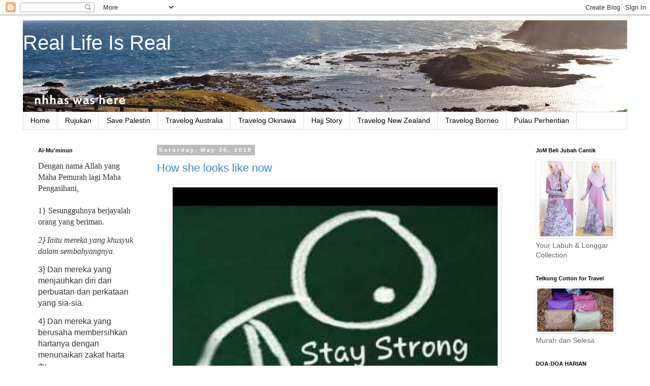

--- FILE ---
content_type: text/html; charset=UTF-8
request_url: https://hnr318.blogspot.com/2018/05/
body_size: 27732
content:
<!DOCTYPE html>
<html class='v2' dir='ltr' xmlns='http://www.w3.org/1999/xhtml' xmlns:b='http://www.google.com/2005/gml/b' xmlns:data='http://www.google.com/2005/gml/data' xmlns:expr='http://www.google.com/2005/gml/expr'>
<head>
<link href='https://www.blogger.com/static/v1/widgets/335934321-css_bundle_v2.css' rel='stylesheet' type='text/css'/>
<meta content='width=1100' name='viewport'/>
<meta content='text/html; charset=UTF-8' http-equiv='Content-Type'/>
<meta content='blogger' name='generator'/>
<link href='https://hnr318.blogspot.com/favicon.ico' rel='icon' type='image/x-icon'/>
<link href='http://hnr318.blogspot.com/2018/05/' rel='canonical'/>
<link rel="alternate" type="application/atom+xml" title="Real Life Is Real - Atom" href="https://hnr318.blogspot.com/feeds/posts/default" />
<link rel="alternate" type="application/rss+xml" title="Real Life Is Real - RSS" href="https://hnr318.blogspot.com/feeds/posts/default?alt=rss" />
<link rel="service.post" type="application/atom+xml" title="Real Life Is Real - Atom" href="https://www.blogger.com/feeds/4533693506025853091/posts/default" />
<!--Can't find substitution for tag [blog.ieCssRetrofitLinks]-->
<meta content='Travel tips' name='description'/>
<meta content='http://hnr318.blogspot.com/2018/05/' property='og:url'/>
<meta content='Real Life Is Real' property='og:title'/>
<meta content='Travel tips' property='og:description'/>
<title>Real Life Is Real: May 2018</title>
<style id='page-skin-1' type='text/css'><!--
/*
-----------------------------------------------
Blogger Template Style
Name:     Simple
Designer: Blogger
URL:      www.blogger.com
----------------------------------------------- */
/* Content
----------------------------------------------- */
body {
font: normal normal 14px 'Trebuchet MS', Trebuchet, Verdana, sans-serif;
color: #666666;
background: #ffffff none repeat scroll top left;
padding: 0 0 0 0;
}
html body .region-inner {
min-width: 0;
max-width: 100%;
width: auto;
}
h2 {
font-size: 22px;
}
a:link {
text-decoration:none;
color: #3d85c6;
}
a:visited {
text-decoration:none;
color: #9900ff;
}
a:hover {
text-decoration:underline;
color: #666666;
}
.body-fauxcolumn-outer .fauxcolumn-inner {
background: transparent none repeat scroll top left;
_background-image: none;
}
.body-fauxcolumn-outer .cap-top {
position: absolute;
z-index: 1;
height: 400px;
width: 100%;
}
.body-fauxcolumn-outer .cap-top .cap-left {
width: 100%;
background: transparent none repeat-x scroll top left;
_background-image: none;
}
.content-outer {
-moz-box-shadow: 0 0 0 rgba(0, 0, 0, .15);
-webkit-box-shadow: 0 0 0 rgba(0, 0, 0, .15);
-goog-ms-box-shadow: 0 0 0 #333333;
box-shadow: 0 0 0 rgba(0, 0, 0, .15);
margin-bottom: 1px;
}
.content-inner {
padding: 10px 40px;
}
.content-inner {
background-color: #ffffff;
}
/* Header
----------------------------------------------- */
.header-outer {
background: transparent none repeat-x scroll 0 -400px;
_background-image: none;
}
.Header h1 {
font: normal normal 40px 'Trebuchet MS',Trebuchet,Verdana,sans-serif;
color: #ffffff;
text-shadow: 0 0 0 rgba(0, 0, 0, .2);
}
.Header h1 a {
color: #ffffff;
}
.Header .description {
font-size: 18px;
color: #ffffff;
}
.header-inner .Header .titlewrapper {
padding: 22px 0;
}
.header-inner .Header .descriptionwrapper {
padding: 0 0;
}
/* Tabs
----------------------------------------------- */
.tabs-inner .section:first-child {
border-top: 0 solid #dddddd;
}
.tabs-inner .section:first-child ul {
margin-top: -1px;
border-top: 1px solid #dddddd;
border-left: 1px solid #dddddd;
border-right: 1px solid #dddddd;
}
.tabs-inner .widget ul {
background: transparent none repeat-x scroll 0 -800px;
_background-image: none;
border-bottom: 1px solid #dddddd;
margin-top: 0;
margin-left: -30px;
margin-right: -30px;
}
.tabs-inner .widget li a {
display: inline-block;
padding: .6em 1em;
font: normal normal 14px 'Trebuchet MS', Trebuchet, Verdana, sans-serif;
color: #000000;
border-left: 1px solid #ffffff;
border-right: 1px solid #dddddd;
}
.tabs-inner .widget li:first-child a {
border-left: none;
}
.tabs-inner .widget li.selected a, .tabs-inner .widget li a:hover {
color: #000000;
background-color: #eeeeee;
text-decoration: none;
}
/* Columns
----------------------------------------------- */
.main-outer {
border-top: 0 solid transparent;
}
.fauxcolumn-left-outer .fauxcolumn-inner {
border-right: 1px solid transparent;
}
.fauxcolumn-right-outer .fauxcolumn-inner {
border-left: 1px solid transparent;
}
/* Headings
----------------------------------------------- */
div.widget > h2,
div.widget h2.title {
margin: 0 0 1em 0;
font: normal bold 11px 'Trebuchet MS',Trebuchet,Verdana,sans-serif;
color: #000000;
}
/* Widgets
----------------------------------------------- */
.widget .zippy {
color: #999999;
text-shadow: 2px 2px 1px rgba(0, 0, 0, .1);
}
.widget .popular-posts ul {
list-style: none;
}
/* Posts
----------------------------------------------- */
h2.date-header {
font: normal bold 11px Arial, Tahoma, Helvetica, FreeSans, sans-serif;
}
.date-header span {
background-color: #bbbbbb;
color: #ffffff;
padding: 0.4em;
letter-spacing: 3px;
margin: inherit;
}
.main-inner {
padding-top: 35px;
padding-bottom: 65px;
}
.main-inner .column-center-inner {
padding: 0 0;
}
.main-inner .column-center-inner .section {
margin: 0 1em;
}
.post {
margin: 0 0 45px 0;
}
h3.post-title, .comments h4 {
font: normal normal 22px 'Trebuchet MS',Trebuchet,Verdana,sans-serif;
margin: .75em 0 0;
}
.post-body {
font-size: 110%;
line-height: 1.4;
position: relative;
}
.post-body img, .post-body .tr-caption-container, .Profile img, .Image img,
.BlogList .item-thumbnail img {
padding: 2px;
background: #ffffff;
border: 1px solid #eeeeee;
-moz-box-shadow: 1px 1px 5px rgba(0, 0, 0, .1);
-webkit-box-shadow: 1px 1px 5px rgba(0, 0, 0, .1);
box-shadow: 1px 1px 5px rgba(0, 0, 0, .1);
}
.post-body img, .post-body .tr-caption-container {
padding: 5px;
}
.post-body .tr-caption-container {
color: #666666;
}
.post-body .tr-caption-container img {
padding: 0;
background: transparent;
border: none;
-moz-box-shadow: 0 0 0 rgba(0, 0, 0, .1);
-webkit-box-shadow: 0 0 0 rgba(0, 0, 0, .1);
box-shadow: 0 0 0 rgba(0, 0, 0, .1);
}
.post-header {
margin: 0 0 1.5em;
line-height: 1.6;
font-size: 90%;
}
.post-footer {
margin: 20px -2px 0;
padding: 5px 10px;
color: #666666;
background-color: #eeeeee;
border-bottom: 1px solid #eeeeee;
line-height: 1.6;
font-size: 90%;
}
#comments .comment-author {
padding-top: 1.5em;
border-top: 1px solid transparent;
background-position: 0 1.5em;
}
#comments .comment-author:first-child {
padding-top: 0;
border-top: none;
}
.avatar-image-container {
margin: .2em 0 0;
}
#comments .avatar-image-container img {
border: 1px solid #eeeeee;
}
/* Comments
----------------------------------------------- */
.comments .comments-content .icon.blog-author {
background-repeat: no-repeat;
background-image: url([data-uri]);
}
.comments .comments-content .loadmore a {
border-top: 1px solid #999999;
border-bottom: 1px solid #999999;
}
.comments .comment-thread.inline-thread {
background-color: #eeeeee;
}
.comments .continue {
border-top: 2px solid #999999;
}
/* Accents
---------------------------------------------- */
.section-columns td.columns-cell {
border-left: 1px solid transparent;
}
.blog-pager {
background: transparent url(//www.blogblog.com/1kt/simple/paging_dot.png) repeat-x scroll top center;
}
.blog-pager-older-link, .home-link,
.blog-pager-newer-link {
background-color: #ffffff;
padding: 5px;
}
.footer-outer {
border-top: 1px dashed #bbbbbb;
}
/* Mobile
----------------------------------------------- */
body.mobile  {
background-size: auto;
}
.mobile .body-fauxcolumn-outer {
background: transparent none repeat scroll top left;
}
.mobile .body-fauxcolumn-outer .cap-top {
background-size: 100% auto;
}
.mobile .content-outer {
-webkit-box-shadow: 0 0 3px rgba(0, 0, 0, .15);
box-shadow: 0 0 3px rgba(0, 0, 0, .15);
}
.mobile .tabs-inner .widget ul {
margin-left: 0;
margin-right: 0;
}
.mobile .post {
margin: 0;
}
.mobile .main-inner .column-center-inner .section {
margin: 0;
}
.mobile .date-header span {
padding: 0.1em 10px;
margin: 0 -10px;
}
.mobile h3.post-title {
margin: 0;
}
.mobile .blog-pager {
background: transparent none no-repeat scroll top center;
}
.mobile .footer-outer {
border-top: none;
}
.mobile .main-inner, .mobile .footer-inner {
background-color: #ffffff;
}
.mobile-index-contents {
color: #666666;
}
.mobile-link-button {
background-color: #3d85c6;
}
.mobile-link-button a:link, .mobile-link-button a:visited {
color: #ffffff;
}
.mobile .tabs-inner .section:first-child {
border-top: none;
}
.mobile .tabs-inner .PageList .widget-content {
background-color: #eeeeee;
color: #000000;
border-top: 1px solid #dddddd;
border-bottom: 1px solid #dddddd;
}
.mobile .tabs-inner .PageList .widget-content .pagelist-arrow {
border-left: 1px solid #dddddd;
}

--></style>
<style id='template-skin-1' type='text/css'><!--
body {
min-width: 1270px;
}
.content-outer, .content-fauxcolumn-outer, .region-inner {
min-width: 1270px;
max-width: 1270px;
_width: 1270px;
}
.main-inner .columns {
padding-left: 250px;
padding-right: 210px;
}
.main-inner .fauxcolumn-center-outer {
left: 250px;
right: 210px;
/* IE6 does not respect left and right together */
_width: expression(this.parentNode.offsetWidth -
parseInt("250px") -
parseInt("210px") + 'px');
}
.main-inner .fauxcolumn-left-outer {
width: 250px;
}
.main-inner .fauxcolumn-right-outer {
width: 210px;
}
.main-inner .column-left-outer {
width: 250px;
right: 100%;
margin-left: -250px;
}
.main-inner .column-right-outer {
width: 210px;
margin-right: -210px;
}
#layout {
min-width: 0;
}
#layout .content-outer {
min-width: 0;
width: 800px;
}
#layout .region-inner {
min-width: 0;
width: auto;
}
--></style>
<link href='https://www.blogger.com/dyn-css/authorization.css?targetBlogID=4533693506025853091&amp;zx=3b32ac62-77b3-4df9-8021-c3766cfd9bc3' media='none' onload='if(media!=&#39;all&#39;)media=&#39;all&#39;' rel='stylesheet'/><noscript><link href='https://www.blogger.com/dyn-css/authorization.css?targetBlogID=4533693506025853091&amp;zx=3b32ac62-77b3-4df9-8021-c3766cfd9bc3' rel='stylesheet'/></noscript>
<meta name='google-adsense-platform-account' content='ca-host-pub-1556223355139109'/>
<meta name='google-adsense-platform-domain' content='blogspot.com'/>

</head>
<body class='loading variant-simplysimple'>
<div class='navbar section' id='navbar' name='Navbar'><div class='widget Navbar' data-version='1' id='Navbar1'><script type="text/javascript">
    function setAttributeOnload(object, attribute, val) {
      if(window.addEventListener) {
        window.addEventListener('load',
          function(){ object[attribute] = val; }, false);
      } else {
        window.attachEvent('onload', function(){ object[attribute] = val; });
      }
    }
  </script>
<div id="navbar-iframe-container"></div>
<script type="text/javascript" src="https://apis.google.com/js/platform.js"></script>
<script type="text/javascript">
      gapi.load("gapi.iframes:gapi.iframes.style.bubble", function() {
        if (gapi.iframes && gapi.iframes.getContext) {
          gapi.iframes.getContext().openChild({
              url: 'https://www.blogger.com/navbar/4533693506025853091?origin\x3dhttps://hnr318.blogspot.com',
              where: document.getElementById("navbar-iframe-container"),
              id: "navbar-iframe"
          });
        }
      });
    </script><script type="text/javascript">
(function() {
var script = document.createElement('script');
script.type = 'text/javascript';
script.src = '//pagead2.googlesyndication.com/pagead/js/google_top_exp.js';
var head = document.getElementsByTagName('head')[0];
if (head) {
head.appendChild(script);
}})();
</script>
</div></div>
<div class='body-fauxcolumns'>
<div class='fauxcolumn-outer body-fauxcolumn-outer'>
<div class='cap-top'>
<div class='cap-left'></div>
<div class='cap-right'></div>
</div>
<div class='fauxborder-left'>
<div class='fauxborder-right'></div>
<div class='fauxcolumn-inner'>
</div>
</div>
<div class='cap-bottom'>
<div class='cap-left'></div>
<div class='cap-right'></div>
</div>
</div>
</div>
<div class='content'>
<div class='content-fauxcolumns'>
<div class='fauxcolumn-outer content-fauxcolumn-outer'>
<div class='cap-top'>
<div class='cap-left'></div>
<div class='cap-right'></div>
</div>
<div class='fauxborder-left'>
<div class='fauxborder-right'></div>
<div class='fauxcolumn-inner'>
</div>
</div>
<div class='cap-bottom'>
<div class='cap-left'></div>
<div class='cap-right'></div>
</div>
</div>
</div>
<div class='content-outer'>
<div class='content-cap-top cap-top'>
<div class='cap-left'></div>
<div class='cap-right'></div>
</div>
<div class='fauxborder-left content-fauxborder-left'>
<div class='fauxborder-right content-fauxborder-right'></div>
<div class='content-inner'>
<header>
<div class='header-outer'>
<div class='header-cap-top cap-top'>
<div class='cap-left'></div>
<div class='cap-right'></div>
</div>
<div class='fauxborder-left header-fauxborder-left'>
<div class='fauxborder-right header-fauxborder-right'></div>
<div class='region-inner header-inner'>
<div class='header section' id='header' name='Header'><div class='widget Header' data-version='1' id='Header1'>
<div id='header-inner' style='background-image: url("https://blogger.googleusercontent.com/img/b/R29vZ2xl/AVvXsEiA7hiAnFwXMC2AQ2gZhLafhRJPs1l9R0UXilGW-h7ElzRe89SMvvniWsezbtzDlElt_s3_Hx5YbBH8mdlToxwVJCBVJy-4KsmhDSfuyNDK3-qiSdY2KWVltioD5U0r70GBBBpzS4A4SEY/s1190/nhhasWasHere.JPG"); background-position: left; min-height: 181px; _height: 181px; background-repeat: no-repeat; '>
<div class='titlewrapper' style='background: transparent'>
<h1 class='title' style='background: transparent; border-width: 0px'>
<a href='https://hnr318.blogspot.com/'>
Real Life Is Real
</a>
</h1>
</div>
<div class='descriptionwrapper'>
<p class='description'><span>
</span></p>
</div>
</div>
</div></div>
</div>
</div>
<div class='header-cap-bottom cap-bottom'>
<div class='cap-left'></div>
<div class='cap-right'></div>
</div>
</div>
</header>
<div class='tabs-outer'>
<div class='tabs-cap-top cap-top'>
<div class='cap-left'></div>
<div class='cap-right'></div>
</div>
<div class='fauxborder-left tabs-fauxborder-left'>
<div class='fauxborder-right tabs-fauxborder-right'></div>
<div class='region-inner tabs-inner'>
<div class='tabs section' id='crosscol' name='Cross-Column'><div class='widget PageList' data-version='1' id='PageList1'>
<h2>Pages</h2>
<div class='widget-content'>
<ul>
<li>
<a href='https://hnr318.blogspot.com/'>Home</a>
</li>
<li>
<a href='https://hnr318.blogspot.com/p/rujukan.html'>Rujukan</a>
</li>
<li>
<a href='https://hnr318.blogspot.com/p/save-palestin.html'>Save Palestin</a>
</li>
<li>
<a href='http://hnr318.blogspot.my/search/label/australia'>Travelog Australia</a>
</li>
<li>
<a href='http://hnr318.blogspot.my/search/label/Okinawa%20Jepun'>Travelog Okinawa</a>
</li>
<li>
<a href='http://hnr318.blogspot.my/search/label/Haji'>Hajj Story</a>
</li>
<li>
<a href='http://hnr318.blogspot.my/search/label/New%20Zealand'>Travelog New Zealand</a>
</li>
<li>
<a href='http://hnr318.blogspot.my/search/label/Borneo'>Travelog Borneo</a>
</li>
<li>
<a href='http://hnr318.blogspot.my/search/label/Pulau%20Perhentian'>Pulau Perhentian</a>
</li>
</ul>
<div class='clear'></div>
</div>
</div></div>
<div class='tabs no-items section' id='crosscol-overflow' name='Cross-Column 2'></div>
</div>
</div>
<div class='tabs-cap-bottom cap-bottom'>
<div class='cap-left'></div>
<div class='cap-right'></div>
</div>
</div>
<div class='main-outer'>
<div class='main-cap-top cap-top'>
<div class='cap-left'></div>
<div class='cap-right'></div>
</div>
<div class='fauxborder-left main-fauxborder-left'>
<div class='fauxborder-right main-fauxborder-right'></div>
<div class='region-inner main-inner'>
<div class='columns fauxcolumns'>
<div class='fauxcolumn-outer fauxcolumn-center-outer'>
<div class='cap-top'>
<div class='cap-left'></div>
<div class='cap-right'></div>
</div>
<div class='fauxborder-left'>
<div class='fauxborder-right'></div>
<div class='fauxcolumn-inner'>
</div>
</div>
<div class='cap-bottom'>
<div class='cap-left'></div>
<div class='cap-right'></div>
</div>
</div>
<div class='fauxcolumn-outer fauxcolumn-left-outer'>
<div class='cap-top'>
<div class='cap-left'></div>
<div class='cap-right'></div>
</div>
<div class='fauxborder-left'>
<div class='fauxborder-right'></div>
<div class='fauxcolumn-inner'>
</div>
</div>
<div class='cap-bottom'>
<div class='cap-left'></div>
<div class='cap-right'></div>
</div>
</div>
<div class='fauxcolumn-outer fauxcolumn-right-outer'>
<div class='cap-top'>
<div class='cap-left'></div>
<div class='cap-right'></div>
</div>
<div class='fauxborder-left'>
<div class='fauxborder-right'></div>
<div class='fauxcolumn-inner'>
</div>
</div>
<div class='cap-bottom'>
<div class='cap-left'></div>
<div class='cap-right'></div>
</div>
</div>
<!-- corrects IE6 width calculation -->
<div class='columns-inner'>
<div class='column-center-outer'>
<div class='column-center-inner'>
<div class='main section' id='main' name='Main'><div class='widget Blog' data-version='1' id='Blog1'>
<div class='blog-posts hfeed'>

          <div class="date-outer">
        
<h2 class='date-header'><span>Saturday, May 26, 2018</span></h2>

          <div class="date-posts">
        
<div class='post-outer'>
<div class='post hentry uncustomized-post-template' itemprop='blogPost' itemscope='itemscope' itemtype='http://schema.org/BlogPosting'>
<meta content='https://blogger.googleusercontent.com/img/b/R29vZ2xl/AVvXsEgQXkLcvhyphenhyphenfHqzuHkouEQhHfgzlelXG6ZlqQsQNOITfsndfwwFoIIyXOEnbMpnm4jacEG4TWP2v0OM5k5RUxCQfVO_fXXNIiBqjALEazjGEk3xu0cJD6zaKNQiX1QfC8Erf01mYZDHmTAw/s640/IMG-20180522-WA0005.jpg' itemprop='image_url'/>
<meta content='4533693506025853091' itemprop='blogId'/>
<meta content='4176620771545465797' itemprop='postId'/>
<a name='4176620771545465797'></a>
<h3 class='post-title entry-title' itemprop='name'>
<a href='https://hnr318.blogspot.com/2018/05/how-she-looks-like-now.html'>How she looks like now</a>
</h3>
<div class='post-header'>
<div class='post-header-line-1'></div>
</div>
<div class='post-body entry-content' id='post-body-4176620771545465797' itemprop='articleBody'>
<div class="separator" style="clear: both; text-align: center;">
<a href="https://blogger.googleusercontent.com/img/b/R29vZ2xl/AVvXsEgQXkLcvhyphenhyphenfHqzuHkouEQhHfgzlelXG6ZlqQsQNOITfsndfwwFoIIyXOEnbMpnm4jacEG4TWP2v0OM5k5RUxCQfVO_fXXNIiBqjALEazjGEk3xu0cJD6zaKNQiX1QfC8Erf01mYZDHmTAw/s1600/IMG-20180522-WA0005.jpg" imageanchor="1" style="margin-left: 1em; margin-right: 1em;"><img border="0" data-original-height="640" data-original-width="640" height="640" src="https://blogger.googleusercontent.com/img/b/R29vZ2xl/AVvXsEgQXkLcvhyphenhyphenfHqzuHkouEQhHfgzlelXG6ZlqQsQNOITfsndfwwFoIIyXOEnbMpnm4jacEG4TWP2v0OM5k5RUxCQfVO_fXXNIiBqjALEazjGEk3xu0cJD6zaKNQiX1QfC8Erf01mYZDHmTAw/s640/IMG-20180522-WA0005.jpg" width="640" /></a></div>
<div class="separator" style="clear: both; text-align: center;">
<br /></div>
<div class="separator" style="clear: both; text-align: center;">
#howshelookslikenow</div>
<div class="separator" style="clear: both; text-align: center;">
#pray4HUDA</div>
<div class="separator" style="clear: both; text-align: center;">
<br /></div>
<div class="separator" style="clear: both; text-align: center;">
SERIOUSLY</div>
<br />
<div class="separator" style="clear: both; text-align: center;">
<a href="https://blogger.googleusercontent.com/img/b/R29vZ2xl/AVvXsEjpOiu1QvosWbhrSd1Du65TxN725VACTzc_YglwwpoTp9bjFKKdSmVrz4cVvhnOJvjuBr04soTMYdjJ7sJLWIGBJcoLRfkTGKLta-x77gegtFbgIkT1-8hNZmhdljDF9Z73wTbTJmH8vs4/s1600/NEW+YEAR+2.jpg" imageanchor="1" style="margin-left: 1em; margin-right: 1em;"><img border="0" data-original-height="400" data-original-width="400" height="400" src="https://blogger.googleusercontent.com/img/b/R29vZ2xl/AVvXsEjpOiu1QvosWbhrSd1Du65TxN725VACTzc_YglwwpoTp9bjFKKdSmVrz4cVvhnOJvjuBr04soTMYdjJ7sJLWIGBJcoLRfkTGKLta-x77gegtFbgIkT1-8hNZmhdljDF9Z73wTbTJmH8vs4/s400/NEW+YEAR+2.jpg" width="400" /></a></div>
<br />
<div class="separator" style="clear: both; text-align: center;">
<a href="https://blogger.googleusercontent.com/img/b/R29vZ2xl/AVvXsEgxIeepOH402bX8a3MEamBbJ0WGncwuFwxItK7EdXTeSqIrLPalUMUZTiMFy7mraAHKbZmAy3NiuDtBZcMlrptR721rgD_uh86UmZDYmOx2G0twJbjy-df-MvI5HOKAUltTvUd05V5ikpM/s1600/WhatsApp+Image+2018-05-24+at+16.53.41.jpeg" imageanchor="1" style="margin-left: 1em; margin-right: 1em;"><img border="0" data-original-height="994" data-original-width="966" height="640" src="https://blogger.googleusercontent.com/img/b/R29vZ2xl/AVvXsEgxIeepOH402bX8a3MEamBbJ0WGncwuFwxItK7EdXTeSqIrLPalUMUZTiMFy7mraAHKbZmAy3NiuDtBZcMlrptR721rgD_uh86UmZDYmOx2G0twJbjy-df-MvI5HOKAUltTvUd05V5ikpM/s640/WhatsApp+Image+2018-05-24+at+16.53.41.jpeg" width="620" /></a></div>
<div class="separator" style="clear: both; text-align: center;">
B.E.R.J.U.A.N.G</div>
<br />
<div style='clear: both;'></div>
</div>
<div class='post-footer'>
<div class='post-footer-line post-footer-line-1'>
<span class='post-author vcard'>
Posted by
<span class='fn' itemprop='author' itemscope='itemscope' itemtype='http://schema.org/Person'>
<meta content='https://www.blogger.com/profile/05018653655670738215' itemprop='url'/>
<a class='g-profile' href='https://www.blogger.com/profile/05018653655670738215' rel='author' title='author profile'>
<span itemprop='name'>nhhas</span>
</a>
</span>
</span>
<span class='post-timestamp'>
at
<meta content='http://hnr318.blogspot.com/2018/05/how-she-looks-like-now.html' itemprop='url'/>
<a class='timestamp-link' href='https://hnr318.blogspot.com/2018/05/how-she-looks-like-now.html' rel='bookmark' title='permanent link'><abbr class='published' itemprop='datePublished' title='2018-05-26T23:46:00+08:00'>11:46&#8239;PM</abbr></a>
</span>
<span class='post-comment-link'>
<a class='comment-link' href='https://hnr318.blogspot.com/2018/05/how-she-looks-like-now.html#comment-form' onclick=''>
No comments:
  </a>
</span>
<span class='post-icons'>
<span class='item-action'>
<a href='https://www.blogger.com/email-post/4533693506025853091/4176620771545465797' title='Email Post'>
<img alt='' class='icon-action' height='13' src='https://resources.blogblog.com/img/icon18_email.gif' width='18'/>
</a>
</span>
<span class='item-control blog-admin pid-684676494'>
<a href='https://www.blogger.com/post-edit.g?blogID=4533693506025853091&postID=4176620771545465797&from=pencil' title='Edit Post'>
<img alt='' class='icon-action' height='18' src='https://resources.blogblog.com/img/icon18_edit_allbkg.gif' width='18'/>
</a>
</span>
</span>
<div class='post-share-buttons goog-inline-block'>
<a class='goog-inline-block share-button sb-email' href='https://www.blogger.com/share-post.g?blogID=4533693506025853091&postID=4176620771545465797&target=email' target='_blank' title='Email This'><span class='share-button-link-text'>Email This</span></a><a class='goog-inline-block share-button sb-blog' href='https://www.blogger.com/share-post.g?blogID=4533693506025853091&postID=4176620771545465797&target=blog' onclick='window.open(this.href, "_blank", "height=270,width=475"); return false;' target='_blank' title='BlogThis!'><span class='share-button-link-text'>BlogThis!</span></a><a class='goog-inline-block share-button sb-twitter' href='https://www.blogger.com/share-post.g?blogID=4533693506025853091&postID=4176620771545465797&target=twitter' target='_blank' title='Share to X'><span class='share-button-link-text'>Share to X</span></a><a class='goog-inline-block share-button sb-facebook' href='https://www.blogger.com/share-post.g?blogID=4533693506025853091&postID=4176620771545465797&target=facebook' onclick='window.open(this.href, "_blank", "height=430,width=640"); return false;' target='_blank' title='Share to Facebook'><span class='share-button-link-text'>Share to Facebook</span></a><a class='goog-inline-block share-button sb-pinterest' href='https://www.blogger.com/share-post.g?blogID=4533693506025853091&postID=4176620771545465797&target=pinterest' target='_blank' title='Share to Pinterest'><span class='share-button-link-text'>Share to Pinterest</span></a>
</div>
</div>
<div class='post-footer-line post-footer-line-2'>
<span class='post-labels'>
Labels:
<a href='https://hnr318.blogspot.com/search/label/back-to-school' rel='tag'>back-to-school</a>,
<a href='https://hnr318.blogspot.com/search/label/motivasi' rel='tag'>motivasi</a>
</span>
</div>
<div class='post-footer-line post-footer-line-3'>
<span class='post-location'>
</span>
</div>
</div>
</div>
</div>

          </div></div>
        

          <div class="date-outer">
        
<h2 class='date-header'><span>Friday, May 4, 2018</span></h2>

          <div class="date-posts">
        
<div class='post-outer'>
<div class='post hentry uncustomized-post-template' itemprop='blogPost' itemscope='itemscope' itemtype='http://schema.org/BlogPosting'>
<meta content='https://blogger.googleusercontent.com/img/b/R29vZ2xl/AVvXsEg5AyM_5TIIBLC5BUYCk0F6f2m_MJu4n0SdUa0_ZS7MrYDKG-TDVzKlBg99BElY-gdiUnf5vK6GKS3Hy8XRd-dsQI3xhD995yhrF7rf2ktIwFRkaMqwT-eiOdcIzWv22EkNcEs1ewVKGlI/s400/Screenshot_2018-04-22-13-47-37-1.png' itemprop='image_url'/>
<meta content='4533693506025853091' itemprop='blogId'/>
<meta content='7115420313146077667' itemprop='postId'/>
<a name='7115420313146077667'></a>
<h3 class='post-title entry-title' itemprop='name'>
<a href='https://hnr318.blogspot.com/2018/05/i-am-me.html'>Bab 5/2018 : I am me !</a>
</h3>
<div class='post-header'>
<div class='post-header-line-1'></div>
</div>
<div class='post-body entry-content' id='post-body-7115420313146077667' itemprop='articleBody'>
<div class="separator" style="clear: both; text-align: center;">
<a href="https://blogger.googleusercontent.com/img/b/R29vZ2xl/AVvXsEg5AyM_5TIIBLC5BUYCk0F6f2m_MJu4n0SdUa0_ZS7MrYDKG-TDVzKlBg99BElY-gdiUnf5vK6GKS3Hy8XRd-dsQI3xhD995yhrF7rf2ktIwFRkaMqwT-eiOdcIzWv22EkNcEs1ewVKGlI/s1600/Screenshot_2018-04-22-13-47-37-1.png" imageanchor="1" style="margin-left: 1em; margin-right: 1em;"><img border="0" data-original-height="1331" data-original-width="1080" height="400" src="https://blogger.googleusercontent.com/img/b/R29vZ2xl/AVvXsEg5AyM_5TIIBLC5BUYCk0F6f2m_MJu4n0SdUa0_ZS7MrYDKG-TDVzKlBg99BElY-gdiUnf5vK6GKS3Hy8XRd-dsQI3xhD995yhrF7rf2ktIwFRkaMqwT-eiOdcIzWv22EkNcEs1ewVKGlI/s400/Screenshot_2018-04-22-13-47-37-1.png" width="320" /></a></div>
<div class="separator" style="clear: both; text-align: center;">
<br /></div>
<div class="separator" style="clear: both; text-align: center;">
<span style="font-family: &quot;georgia&quot; , &quot;times new roman&quot; , serif;"><i>I'm just being me !</i></span></div>
<div class="separator" style="clear: both; text-align: center;">
<span style="font-family: &quot;georgia&quot; , &quot;times new roman&quot; , serif;"><i>Take it or leave it !</i></span></div>
<div class="separator" style="clear: both; text-align: center;">
<span style="font-family: &quot;georgia&quot; , &quot;times new roman&quot; , serif;"><i>I might care a little bit.</i></span></div>
<div class="separator" style="clear: both; text-align: center;">
<span style="font-family: &quot;georgia&quot; , &quot;times new roman&quot; , serif;"><i>But with time the wounds heal, Insya Allah.</i></span></div>
<div class="separator" style="clear: both; text-align: center;">
<br /></div>
<div class="separator" style="clear: both; text-align: center;">
<a href="https://blogger.googleusercontent.com/img/b/R29vZ2xl/AVvXsEh3qq_SZmuJwlBiDy6nb0t82z1Mfj1WGNkleZBMzrqo6sSkv-YOIzEbs-QcrtEUnqzKQmIB-WO5ZhpSsP7tAWYw9gORU7hj0JfKf5J-IjgEx5m6tHvLAzUgtUPiJlnUkLn6SeKgGxtKJiM/s1600/Screenshot_2018-04-27-23-23-29-1.png" imageanchor="1" style="margin-left: 1em; margin-right: 1em;"><img border="0" data-original-height="1051" data-original-width="1080" height="388" src="https://blogger.googleusercontent.com/img/b/R29vZ2xl/AVvXsEh3qq_SZmuJwlBiDy6nb0t82z1Mfj1WGNkleZBMzrqo6sSkv-YOIzEbs-QcrtEUnqzKQmIB-WO5ZhpSsP7tAWYw9gORU7hj0JfKf5J-IjgEx5m6tHvLAzUgtUPiJlnUkLn6SeKgGxtKJiM/s400/Screenshot_2018-04-27-23-23-29-1.png" width="400" /></a></div>
<div class="separator" style="clear: both; text-align: center;">
<span style="font-family: &quot;georgia&quot; , &quot;times new roman&quot; , serif;"><i><br /></i></span></div>
<div class="separator" style="clear: both; text-align: center;">
<br /></div>
<div class="MsoNormal" style="text-align: center;">
<i><span style="font-family: &quot;georgia&quot; , &quot;times new roman&quot; , serif;">I come with no wrapping or pretty pink bows<o:p></o:p></span></i></div>
<div class="MsoNormal" style="text-align: center;">
<i><span style="font-family: &quot;georgia&quot; , &quot;times new roman&quot; , serif;"><span style="color: blue; font-size: large;"><b>I am who I am, from my head to my toes.</b></span><o:p></o:p></span></i></div>
<div class="MsoNormal" style="text-align: center;">
<i><span style="font-family: &quot;georgia&quot; , &quot;times new roman&quot; , serif;">I tend to get loud when speaking my mind.<o:p></o:p></span></i></div>
<div class="MsoNormal" style="text-align: center;">
<i><span style="font-family: &quot;georgia&quot; , &quot;times new roman&quot; , serif;">Even a little crazy some of the time.<o:p></o:p></span></i></div>
<div class="MsoNormal" style="text-align: center;">
<i><span style="font-family: &quot;georgia&quot; , &quot;times new roman&quot; , serif;">I'm not a size 5 and don't care to be.<o:p></o:p></span></i></div>
<div class="MsoNormal" style="text-align: center;">
<i><span style="font-family: &quot;georgia&quot; , &quot;times new roman&quot; , serif;"><span style="color: blue; font-size: large;"><b>You can be you and I can be me.</b></span><o:p></o:p></span></i></div>
<div class="MsoNormal" style="text-align: center;">
<i><span style="font-family: &quot;georgia&quot; , &quot;times new roman&quot; , serif;">I try to stay strong when pain knocks me down.<o:p></o:p></span></i></div>
<div class="MsoNormal" style="text-align: center;">
<i><span style="font-family: &quot;georgia&quot; , &quot;times new roman&quot; , serif;"><b><span style="color: magenta;">And the times that I cry are when no one's around.</span></b><o:p></o:p></span></i></div>
<div class="MsoNormal" style="text-align: center;">
<i><span style="font-family: &quot;georgia&quot; , &quot;times new roman&quot; , serif;"><br /></span></i></div>
<div class="MsoNormal" style="text-align: center;">
<i><span style="font-family: &quot;georgia&quot; , &quot;times new roman&quot; , serif;">To error is human or so that's what they say.<o:p></o:p></span></i></div>
<div class="separator" style="clear: both; text-align: center;">
</div>
<div class="MsoNormal" style="text-align: center;">
<i><span style="font-family: &quot;georgia&quot; , &quot;times new roman&quot; , serif;">Well, tell me who's perfect anyway.</span></i><o:p></o:p></div>
<div class="MsoNormal" style="text-align: center;">
<i><span style="font-family: &quot;georgia&quot; , &quot;times new roman&quot; , serif; font-size: x-small;"><br /></span></i></div>
<div class="MsoNormal" style="text-align: center;">
<i><span style="font-family: &quot;georgia&quot; , &quot;times new roman&quot; , serif;">I&#8217;m only human</span></i></div>
<div class="MsoNormal">
<span jsname="YS01Ge"></span></div>
<div style="text-align: center;">
<i><span style="font-family: &quot;georgia&quot; , &quot;times new roman&quot; , serif;">And I bleed when I fall down</span></i></div>
<div style="text-align: center;">
<i><span style="font-family: &quot;georgia&quot; , &quot;times new roman&quot; , serif;">Cause I&#8217;m only human</span></i></div>
<span jsname="YS01Ge"></span><br />
<div style="text-align: center;">
<span jsname="YS01Ge"><i><span style="font-family: &quot;georgia&quot; , &quot;times new roman&quot; , serif;">&nbsp;I crash and I break down</span></i></span></div>
<span jsname="YS01Ge">
</span>
<br />
<div style="text-align: center;">
<i><span style="font-family: &quot;georgia&quot; , &quot;times new roman&quot; , serif;">Your words in my head, knives
in my heart</span></i></div>
<span jsname="YS01Ge"></span><br />
<div style="text-align: center;">
<span jsname="YS01Ge"><i><span style="font-family: &quot;georgia&quot; , &quot;times new roman&quot; , serif;">You build me up and then I
fall apart</span></i></span></div>
<span jsname="YS01Ge">
</span>
<br />
<div style="text-align: center;">
<i><span style="font-family: &quot;georgia&quot; , &quot;times new roman&quot; , serif;">'Cause I&#8217;m only human.</span></i></div>
<div style="text-align: center;">
<i><span style="font-family: &quot;georgia&quot; , &quot;times new roman&quot; , serif;"><br /></span></i></div>
<div style="text-align: center;">
<br /></div>
<div style="text-align: center;">
<i><span style="font-family: &quot;georgia&quot; , &quot;times new roman&quot; , serif;">~xoxo~</span></i></div>
<div style="text-align: center;">
<i><span style="font-family: &quot;georgia&quot; , &quot;times new roman&quot; , serif;"><br /></span></i></div>
<div style="text-align: center;">
<i><span style="font-family: &quot;georgia&quot; , &quot;times new roman&quot; , serif;">another random posting</span></i></div>
<div style="text-align: center;">
<i><span style="font-family: &quot;georgia&quot; , &quot;times new roman&quot; , serif;">but maybe not really random</span></i></div>
<div style="text-align: center;">
<i><span style="font-family: &quot;georgia&quot; , &quot;times new roman&quot; , serif;">this second phase of <a href="https://hnr318.blogspot.my/2018/01/bab-1-2018-135-hari-mencari-cinta.html" target="_blank">#135harimencaricinta</a> really tough.</span></i></div>
<div style="text-align: center;">
<i><span style="font-family: &quot;georgia&quot; , &quot;times new roman&quot; , serif;"><br /></span></i></div>
<div style="text-align: center;">
<i><span style="font-family: &quot;georgia&quot; , &quot;times new roman&quot; , serif;">I thank Allah ...&nbsp;</span></i></div>
<br />
<div class="MsoNormal">
</div>
<div style="text-align: center;">
<div class="separator" style="background-color: white; clear: both;">
<i><span style="font-family: &quot;georgia&quot; , &quot;times new roman&quot; , serif;">for giving me this chance to live ...&nbsp;</span></i></div>
<div class="separator" style="background-color: white; clear: both;">
<i><span style="font-family: &quot;georgia&quot; , &quot;times new roman&quot; , serif;">Alhamdulillah...</span></i></div>
<div class="separator" style="background-color: white; clear: both;">
<br /></div>
</div>
<br />
p/s: the quotes by<i style="text-align: center;"><span style="font-family: &quot;georgia&quot; , &quot;times new roman&quot; , serif; font-size: xx-small;">&nbsp;`Kathleen Raine` and Christina Perri</span><span style="font-family: &quot;georgia&quot; , &quot;times new roman&quot; , serif; font-size: x-small;">&nbsp;</span></i><br />
<i style="text-align: center;"><span style="font-family: &quot;georgia&quot; , &quot;times new roman&quot; , serif; font-size: x-small;"><br /></span></i>
<br />
<div class="separator" style="clear: both; text-align: center;">
<a href="https://blogger.googleusercontent.com/img/b/R29vZ2xl/AVvXsEjnyjdD0P1yxKEwu0LDYVSSpvEsPB6g-0ujs1dlgwGlLwfZC0jpn3jpqzLtZ7pqz3GrUT1R2y3kohyz3eXu-__gzlgfqSMP9urkuPHxDg7r6Zpq72yYBPwVBV6z_Ev7yI_7stEVQliUmUA/s1600/Screenshot_2018-04-22-21-34-35-1.png" imageanchor="1" style="margin-left: 1em; margin-right: 1em;"><img border="0" data-original-height="821" data-original-width="1080" height="303" src="https://blogger.googleusercontent.com/img/b/R29vZ2xl/AVvXsEjnyjdD0P1yxKEwu0LDYVSSpvEsPB6g-0ujs1dlgwGlLwfZC0jpn3jpqzLtZ7pqz3GrUT1R2y3kohyz3eXu-__gzlgfqSMP9urkuPHxDg7r6Zpq72yYBPwVBV6z_Ev7yI_7stEVQliUmUA/s400/Screenshot_2018-04-22-21-34-35-1.png" width="400" /></a></div>
<br />
<div class="separator" style="clear: both; text-align: center;">
<a href="https://blogger.googleusercontent.com/img/b/R29vZ2xl/AVvXsEgKJOSvjpH12YXlEr4KSc31RKwfD-fvevbwJSRwW9OlR0rPVL75Z7D4ptTdZWW9yGKnI-6_J_g6kIlCHa-fblhXgHxDFviWuCsewj0lp48Lt4iqpX8PzSwYnkSCCOUaLlW49ythwKe04mc/s1600/Screenshot_2018-04-27-15-28-29-1.png" imageanchor="1" style="margin-left: 1em; margin-right: 1em;"><img border="0" data-original-height="1119" data-original-width="1080" height="400" src="https://blogger.googleusercontent.com/img/b/R29vZ2xl/AVvXsEgKJOSvjpH12YXlEr4KSc31RKwfD-fvevbwJSRwW9OlR0rPVL75Z7D4ptTdZWW9yGKnI-6_J_g6kIlCHa-fblhXgHxDFviWuCsewj0lp48Lt4iqpX8PzSwYnkSCCOUaLlW49ythwKe04mc/s400/Screenshot_2018-04-27-15-28-29-1.png" width="383" /></a></div>
<br />
<div class="separator" style="clear: both; text-align: center;">
<a href="https://blogger.googleusercontent.com/img/b/R29vZ2xl/AVvXsEh_TYvxdIps5n21pa0CwMAgB63-_k1wUWV68YPzMubra1pQZcDr2c0c0HtxOzH3oWxQ9qYPT2_h4uJKUzRTeosyufMakXd9XlrsjT6G7r7wRsI47HB2_1frGvqWqXhGtmwwG8vBwLKlLeM/s1600/Screenshot_2018-04-27-19-52-53-1.png" imageanchor="1" style="margin-left: 1em; margin-right: 1em;"><img border="0" data-original-height="1574" data-original-width="1080" height="640" src="https://blogger.googleusercontent.com/img/b/R29vZ2xl/AVvXsEh_TYvxdIps5n21pa0CwMAgB63-_k1wUWV68YPzMubra1pQZcDr2c0c0HtxOzH3oWxQ9qYPT2_h4uJKUzRTeosyufMakXd9XlrsjT6G7r7wRsI47HB2_1frGvqWqXhGtmwwG8vBwLKlLeM/s640/Screenshot_2018-04-27-19-52-53-1.png" width="434" /></a></div>
<div class="separator" style="clear: both; text-align: center;">
<br /></div>
<div class="separator" style="clear: both; text-align: center;">
<span style="font-family: &quot;georgia&quot; , &quot;times new roman&quot; , serif;"><i>Wahai orang yang mempunyai jiwa yang sentiasa tenang tetap dengan kepercayaan dan bawaan baiknya.&nbsp;</i></span><i style="font-family: Georgia, &quot;Times New Roman&quot;, serif;">Kembalilah kepada Tuhan mu dengan keadaan engkau berpuas hati (dengan segala nikmat yang diberikan) lagi diredhai (disisi Tuhanmu).</i></div>
<div class="separator" style="clear: both; text-align: center;">
<span style="font-family: &quot;georgia&quot; , &quot;times new roman&quot; , serif;"><i>Al-Fajr 89: 27-28</i></span></div>
<div class="separator" style="clear: both; text-align: center;">
<span style="font-family: &quot;georgia&quot; , &quot;times new roman&quot; , serif;"><i><br /></i></span></div>
<div class="separator" style="clear: both; text-align: center;">
<span style="font-family: &quot;georgia&quot; , &quot;times new roman&quot; , serif;"><i>HAVE A BLESS FRIDAY DEAR ALL READERS.</i></span></div>
<div class="separator" style="clear: both; text-align: center;">
<span style="font-family: &quot;georgia&quot; , &quot;times new roman&quot; , serif;"><i>PLEASE KEEP HudaSani IN YOUR DOA.</i></span></div>
<div class="separator" style="clear: both; text-align: center;">
<span style="font-family: &quot;georgia&quot; , &quot;times new roman&quot; , serif;"><i>MAY ALLAH GRANT US HUSNUL KHATIMAH AND REWARDS US WITH HIGHEST RANK OF JANNAH, Insha Allah ...</i></span></div>
<div>
<span style="font-family: &quot;georgia&quot; , &quot;times new roman&quot; , serif;"><i><br /></i></span></div>
<i style="text-align: center;"><span style="font-family: &quot;georgia&quot; , &quot;times new roman&quot; , serif; font-size: x-small;"><br /></span></i>
<i style="text-align: center;"><span style="font-family: &quot;georgia&quot; , &quot;times new roman&quot; , serif; font-size: x-small;">@loves_nhhas</span></i>
<div style='clear: both;'></div>
</div>
<div class='post-footer'>
<div class='post-footer-line post-footer-line-1'>
<span class='post-author vcard'>
Posted by
<span class='fn' itemprop='author' itemscope='itemscope' itemtype='http://schema.org/Person'>
<meta content='https://www.blogger.com/profile/05018653655670738215' itemprop='url'/>
<a class='g-profile' href='https://www.blogger.com/profile/05018653655670738215' rel='author' title='author profile'>
<span itemprop='name'>nhhas</span>
</a>
</span>
</span>
<span class='post-timestamp'>
at
<meta content='http://hnr318.blogspot.com/2018/05/i-am-me.html' itemprop='url'/>
<a class='timestamp-link' href='https://hnr318.blogspot.com/2018/05/i-am-me.html' rel='bookmark' title='permanent link'><abbr class='published' itemprop='datePublished' title='2018-05-04T17:01:00+08:00'>5:01&#8239;PM</abbr></a>
</span>
<span class='post-comment-link'>
<a class='comment-link' href='https://hnr318.blogspot.com/2018/05/i-am-me.html#comment-form' onclick=''>
5 comments:
  </a>
</span>
<span class='post-icons'>
<span class='item-action'>
<a href='https://www.blogger.com/email-post/4533693506025853091/7115420313146077667' title='Email Post'>
<img alt='' class='icon-action' height='13' src='https://resources.blogblog.com/img/icon18_email.gif' width='18'/>
</a>
</span>
<span class='item-control blog-admin pid-684676494'>
<a href='https://www.blogger.com/post-edit.g?blogID=4533693506025853091&postID=7115420313146077667&from=pencil' title='Edit Post'>
<img alt='' class='icon-action' height='18' src='https://resources.blogblog.com/img/icon18_edit_allbkg.gif' width='18'/>
</a>
</span>
</span>
<div class='post-share-buttons goog-inline-block'>
<a class='goog-inline-block share-button sb-email' href='https://www.blogger.com/share-post.g?blogID=4533693506025853091&postID=7115420313146077667&target=email' target='_blank' title='Email This'><span class='share-button-link-text'>Email This</span></a><a class='goog-inline-block share-button sb-blog' href='https://www.blogger.com/share-post.g?blogID=4533693506025853091&postID=7115420313146077667&target=blog' onclick='window.open(this.href, "_blank", "height=270,width=475"); return false;' target='_blank' title='BlogThis!'><span class='share-button-link-text'>BlogThis!</span></a><a class='goog-inline-block share-button sb-twitter' href='https://www.blogger.com/share-post.g?blogID=4533693506025853091&postID=7115420313146077667&target=twitter' target='_blank' title='Share to X'><span class='share-button-link-text'>Share to X</span></a><a class='goog-inline-block share-button sb-facebook' href='https://www.blogger.com/share-post.g?blogID=4533693506025853091&postID=7115420313146077667&target=facebook' onclick='window.open(this.href, "_blank", "height=430,width=640"); return false;' target='_blank' title='Share to Facebook'><span class='share-button-link-text'>Share to Facebook</span></a><a class='goog-inline-block share-button sb-pinterest' href='https://www.blogger.com/share-post.g?blogID=4533693506025853091&postID=7115420313146077667&target=pinterest' target='_blank' title='Share to Pinterest'><span class='share-button-link-text'>Share to Pinterest</span></a>
</div>
</div>
<div class='post-footer-line post-footer-line-2'>
<span class='post-labels'>
Labels:
<a href='https://hnr318.blogspot.com/search/label/back-to-school' rel='tag'>back-to-school</a>,
<a href='https://hnr318.blogspot.com/search/label/motivasi' rel='tag'>motivasi</a>,
<a href='https://hnr318.blogspot.com/search/label/my%20story' rel='tag'>my story</a>
</span>
</div>
<div class='post-footer-line post-footer-line-3'>
<span class='post-location'>
</span>
</div>
</div>
</div>
</div>

        </div></div>
      
</div>
<div class='blog-pager' id='blog-pager'>
<span id='blog-pager-newer-link'>
<a class='blog-pager-newer-link' href='https://hnr318.blogspot.com/search?updated-max=2018-06-07T13:39:00%2B08:00&amp;max-results=3&amp;reverse-paginate=true' id='Blog1_blog-pager-newer-link' title='Newer Posts'>Newer Posts</a>
</span>
<span id='blog-pager-older-link'>
<a class='blog-pager-older-link' href='https://hnr318.blogspot.com/search?updated-max=2018-05-04T17:01:00%2B08:00&amp;max-results=3' id='Blog1_blog-pager-older-link' title='Older Posts'>Older Posts</a>
</span>
<a class='home-link' href='https://hnr318.blogspot.com/'>Home</a>
</div>
<div class='clear'></div>
<div class='blog-feeds'>
<div class='feed-links'>
Subscribe to:
<a class='feed-link' href='https://hnr318.blogspot.com/feeds/posts/default' target='_blank' type='application/atom+xml'>Comments (Atom)</a>
</div>
</div>
</div></div>
</div>
</div>
<div class='column-left-outer'>
<div class='column-left-inner'>
<aside>
<div class='sidebar section' id='sidebar-left-1'><div class='widget Text' data-version='1' id='Text5'>
<h2 class='title'>Al-Mu'minun</h2>
<div class='widget-content'>
<p class="MsoNormal" style="margin-bottom: 0.0001pt;"><span style="color: #333333; font-family: &quot;Trebuchet MS&quot;,&quot;sans-serif&quot;; font-size: 12.0pt; mso-bidi-font-family: &quot;Times New Roman&quot;; mso-fareast-font-family: &quot;Times New Roman&quot;; mso-fareast-language: EN-MY;">Dengan nama Allah yang Maha Pemurah lagi Maha Pengasihani,<br /> <br /> 1} Sesungguhnya berjayalah orang yang beriman.<o:p></o:p></span></p>  <p class="MsoNormal" style="margin-bottom: 0.0001pt;"><i style="font-size: 100%;"><span style="color: #333333; font-family: &quot;Trebuchet MS&quot;,&quot;sans-serif&quot;; font-size: 12.0pt; mso-bidi-font-family: &quot;Times New Roman&quot;; mso-fareast-font-family: &quot;Times New Roman&quot;; mso-fareast-language: EN-MY;">2} Iaitu mereka yang khusyuk dalam sembahyangnya.</span></i></p>  <p class="MsoNormal" style="margin-bottom: 0.0001pt;"><span style="color: #333333; font-family: 'Trebuchet MS', sans-serif; font-size: 12pt;">3} Dan mereka yang menjauhkan diri dari perbuatan dan perkataan yang sia-sia.</span></p>  <p class="MsoNormal" style="margin-bottom: 0.0001pt;"><span style="color: #333333; font-family: 'Trebuchet MS', sans-serif; font-size: 12pt;">4} Dan mereka yang berusaha membersihkan hartanya dengan menunaikan zakat harta itu.</span></p>  <p class="MsoNormal" style="margin-bottom: 0.0001pt;"><span style="color: #333333; font-family: 'Trebuchet MS', sans-serif; font-size: 12pt;">5} Dan mereka yang menjaga kehormatannya.</span><span style="color: #333333; font-family: 'Trebuchet MS', sans-serif; font-size: 12pt;"> </span></p>  <p class="MsoNormal" style="margin-bottom: 0.0001pt;"><span style="color: #333333; font-family: &quot;Trebuchet MS&quot;,&quot;sans-serif&quot;; font-size: 12.0pt; mso-bidi-font-family: &quot;Times New Roman&quot;; mso-fareast-font-family: &quot;Times New Roman&quot;; mso-fareast-language: EN-MY;">6} Kecuali kepada isterinya atau hamba sahayanya, maka sesungguhnya mereka tidak tercela.</span><span style="color: #333333; font-family: 'Trebuchet MS', sans-serif; font-size: 12pt;"> </span></p>  <p class="MsoNormal" style="margin-bottom: 0.0001pt;"><span style="color: #333333; font-family: &quot;Trebuchet MS&quot;,&quot;sans-serif&quot;; font-size: 12.0pt; mso-bidi-font-family: &quot;Times New Roman&quot;; mso-fareast-font-family: &quot;Times New Roman&quot;; mso-fareast-language: EN-MY;">7} Kemudian, sesiapa yang mengingini selain dari yang demikian, maka merekalah orang yang melampaui batas.</span><span style="color: #333333; font-family: 'Trebuchet MS', sans-serif; font-size: 12pt;"> </span></p>  <p class="MsoNormal" style="margin-bottom: 0.0001pt;"><span style="color: #333333; font-family: &quot;Trebuchet MS&quot;,&quot;sans-serif&quot;; font-size: 12.0pt; mso-bidi-font-family: &quot;Times New Roman&quot;; mso-fareast-font-family: &quot;Times New Roman&quot;; mso-fareast-language: EN-MY;">8} Dan mereka yang menjaga amanah dan janjinya.</span><span style="color: #333333; font-family: 'Trebuchet MS', sans-serif; font-size: 12pt;"> </span></p>  <p class="MsoNormal" style="margin-bottom: 0.0001pt;"><span style="color: #333333; font-family: &quot;Trebuchet MS&quot;,&quot;sans-serif&quot;; font-size: 12.0pt; mso-bidi-font-family: &quot;Times New Roman&quot;; mso-fareast-font-family: &quot;Times New Roman&quot;; mso-fareast-language: EN-MY;">9} Dan mereka yang tetap memelihara sembahyangnya.</span><span style="color: #333333; font-family: 'Trebuchet MS', sans-serif; font-size: 12pt;"> </span></p>  <p class="MsoNormal" style="margin-bottom: 0.0001pt;"><span style="color: #333333; font-family: &quot;Trebuchet MS&quot;,&quot;sans-serif&quot;; font-size: 12.0pt; mso-bidi-font-family: &quot;Times New Roman&quot;; mso-fareast-font-family: &quot;Times New Roman&quot;; mso-fareast-language: EN-MY;">10} Mereka itulah orang yang berhak mewarisi.</span><span style="color: #333333; font-family: 'Trebuchet MS', sans-serif; font-size: 12pt;"> </span></p>  <p class="MsoNormal" style="margin-bottom: 0.0001pt;"><span style="color: #333333; font-family: &quot;Trebuchet MS&quot;,&quot;sans-serif&quot;; font-size: 12.0pt; mso-bidi-font-family: &quot;Times New Roman&quot;; mso-fareast-font-family: &quot;Times New Roman&quot;; mso-fareast-language: EN-MY;">11} Yang akan mewarisi Syurga Firdaus; mereka kekal di dalamnya.<o:p></o:p></span></p><p class="MsoNormal" style="margin-bottom: 0.0001pt;"><span style="color: #333333; font-family: &quot;Trebuchet MS&quot;,&quot;sans-serif&quot;; font-size: 10.0pt; mso-bidi-font-family: &quot;Times New Roman&quot;; mso-bidi-font-size: 11.0pt; mso-fareast-font-family: &quot;Times New Roman&quot;; mso-fareast-language: EN-MY;"><a href="http://www.islamgrid.gov.my/quran/terjemahan_ayat.php?surahrumi=Al%20Mu%20minuun"><span style="color: #19cce5; text-decoration: none; text-underline: none;">(Surah al-mu'minun, ayat 1-11)</span></a><o:p></o:p></span></p>
</div>
<div class='clear'></div>
</div><div class='widget Text' data-version='1' id='Text3'>
<h2 class='title'>Prayer</h2>
<div class='widget-content'>
&#8220;<em>Prayer is not a 'spare wheel' that you pull out in trouble but it is a 'steering wheel' that directs the right path throughout..</em>.&#8221;<br/>
</div>
<div class='clear'></div>
</div><div class='widget Text' data-version='1' id='Text1'>
<h2 class='title'>SOLAT</h2>
<div class='widget-content'>
<em><span style="color:#cc33cc;">Nabi SAW bersabda:  yakni &#8220;bersolatlah kamu dengan solat perpisahan seolah-olah kamu melihat Allah. Jika kamu tidak dapat merasakan yang kamu melihat-Nya, sekurang-kurangnya rasakanlah bahawa Dia itu melihat kamu&#8221;.</span></em><br />
</div>
<div class='clear'></div>
</div><div class='widget Stats' data-version='1' id='Stats1'>
<h2>Nombor bertuah anda</h2>
<div class='widget-content'>
<div id='Stats1_content' style='display: none;'>
<span class='counter-wrapper graph-counter-wrapper' id='Stats1_totalCount'>
</span>
<div class='clear'></div>
</div>
</div>
</div><div class='widget PopularPosts' data-version='1' id='PopularPosts1'>
<h2>Top 10 entry</h2>
<div class='widget-content popular-posts'>
<ul>
<li>
<div class='item-content'>
<div class='item-thumbnail'>
<a href='https://hnr318.blogspot.com/2015/12/day-42015-day-2-bertemu-salji-di.html' target='_blank'>
<img alt='' border='0' src='https://blogger.googleusercontent.com/img/b/R29vZ2xl/AVvXsEhXbZ7noXkhRCIt63EBaySp2HYZwcZfClYcXjDRy12oRVIWCX2Q4UeTrPMXufZf3_yILYTKcID_cnR32ZrZptv8GwO0RFb0PNsQB4V-PNcZmoPzG3rgTxldJvHeO0dXSUYsz4hGKbAJZ0k/w72-h72-p-k-no-nu/20151213_083737.jpg'/>
</a>
</div>
<div class='item-title'><a href='https://hnr318.blogspot.com/2015/12/day-42015-day-2-bertemu-salji-di.html'>Day 4/2015 = Day 2 @ Bertemu salji di Queenstown</a></div>
<div class='item-snippet'>13 December 2015 ; Day 2 @ Queenstown New Zealand ...   Bagi coretan terdahulu, jemputlah buat ulangkaji di capaiakan ini ye. &#160;   Day 3 - Pa...</div>
</div>
<div style='clear: both;'></div>
</li>
<li>
<div class='item-content'>
<div class='item-thumbnail'>
<a href='https://hnr318.blogspot.com/2015/12/day-52015-day-2-new-zealand-milford.html' target='_blank'>
<img alt='' border='0' src='https://blogger.googleusercontent.com/img/b/R29vZ2xl/AVvXsEhxnzvoqVIrJ4A4-LzXCX3rn_LlR2h-5t_DV6ULXvVGg4zpN5NPVS4t5l_DDa3ydYVuy7sqONxSo8GtrHMdSDRGI9q7ZPDLCvFrojnL5l5yH9K5AHI1R7-NaP0FiUVEIZOr2uhl-e9aX2k/w72-h72-p-k-no-nu/20151214_070743.jpg'/>
</a>
</div>
<div class='item-title'><a href='https://hnr318.blogspot.com/2015/12/day-52015-day-2-new-zealand-milford.html'>Day 5/2015 = Day 3 @ New Zealand : Milford Sound - Best Place to be </a></div>
<div class='item-snippet'>14 December 2015 (Monday)..   Assalamualaikum warahmatullah wabarakatuh ....   Salam siaran dari bumi Queenstown.&#160;   Okay kita skip Day 2 @ ...</div>
</div>
<div style='clear: both;'></div>
</li>
<li>
<div class='item-content'>
<div class='item-thumbnail'>
<a href='https://hnr318.blogspot.com/2016/01/day-52015-day-3-new-zealand-point-of.html' target='_blank'>
<img alt='' border='0' src='https://blogger.googleusercontent.com/img/b/R29vZ2xl/AVvXsEgHDe1IoKK7OXJwnQNFAk7MoqFxoeayQ2flR5iaSSp2ioVaaPgXVLKXEukHn5SR2Orv2aSxE8-5FBET9Fzi5ZZSNpuY3uXY_xb6Ozz6fxvS6TjWYs-BzuatLBASD3_Q_38e3yIVLtRd2R8/w72-h72-p-k-no-nu/mirror-lake.jpg'/>
</a>
</div>
<div class='item-title'><a href='https://hnr318.blogspot.com/2016/01/day-52015-day-3-new-zealand-point-of.html'>Day 5/2015 = Day 3 @New Zealand ; Point of interest to Milford Sound</a></div>
<div class='item-snippet'> Assalamualaikum warahmatullah wabarakatuh ...&#160;     Okay, tanpa merapu dengan lebih panjang lagi, ayuh kita sambung bual bicara kita mengena...</div>
</div>
<div style='clear: both;'></div>
</li>
<li>
<div class='item-content'>
<div class='item-thumbnail'>
<a href='https://hnr318.blogspot.com/2016/07/gelandangan-vs-soup-kitchen-apa-tu.html' target='_blank'>
<img alt='' border='0' src='https://blogger.googleusercontent.com/img/b/R29vZ2xl/AVvXsEi3hflEbdFgjVudELDkc2e92oRg2sWTGR2099g61oP4vZR3cHxa5nR2RL3Gy7fpC1iuydOIBtxIjYwK_BvVydUGTGkZH5NMgCmuOz6KFpGzqie3vi3Hj__bsCMBY7w1GVS7d1vNAYwuE_M/w72-h72-p-k-no-nu/20160715_211647.jpg'/>
</a>
</div>
<div class='item-title'><a href='https://hnr318.blogspot.com/2016/07/gelandangan-vs-soup-kitchen-apa-tu.html'>Gelandangan vs Soup Kitchen - Apa tu?</a></div>
<div class='item-snippet'> Assalamualaikum warahmatullah wabarakatuh ...    Korang apa khabar? &#160;Lama tak sembang santai dengan korangkan ... Ada ke lagi orang baca be...</div>
</div>
<div style='clear: both;'></div>
</li>
<li>
<div class='item-content'>
<div class='item-thumbnail'>
<a href='https://hnr318.blogspot.com/2019/04/contoh-proposal-hlp.html' target='_blank'>
<img alt='' border='0' src='https://blogger.googleusercontent.com/img/b/R29vZ2xl/AVvXsEhGuyl882NutIEkHzEKXaGdbYEsanIT-gDo7dDHWfggivEDDttRwAajzFwo6EvCac_1Ck7Jfqyz5kfcigRmOIi9gbzbYP9yApO_XF4eiYO1JCce9q8eFW1rzXnK2Z-FpnqNK71gf9uPrkJN/w72-h72-p-k-no-nu/hlp1_cover.jpg'/>
</a>
</div>
<div class='item-title'><a href='https://hnr318.blogspot.com/2019/04/contoh-proposal-hlp.html'>Contoh Proposal HLP</a></div>
<div class='item-snippet'>Assalamualaikum warahmatullahi wabarakatuh....   hyde odie....   Yeah sekarang musim HLP maka sekali lagi sis menjadi hot stuff and hot staf...</div>
</div>
<div style='clear: both;'></div>
</li>
<li>
<div class='item-content'>
<div class='item-thumbnail'>
<a href='https://hnr318.blogspot.com/2015/12/day-52015-day-3-cabaran-memandu-ke.html' target='_blank'>
<img alt='' border='0' src='https://blogger.googleusercontent.com/img/b/R29vZ2xl/AVvXsEgqf1zKtRv3ZyDZQ_pZKrQJPeNh5xtZLRHwa_JtCWBIJsM1HL3OCt1bfq_7CeRKRETW4GHg7jBoyT2JpkQHYtGplPWiBZlOfhTeAQaWmfihyphenhyphenHXutSYKRWLMFSNOiqVMrrtWzlTd5NsqyDg/w72-h72-p-k-no-nu/HOMER+TUNNEL+U+TURN.jpg'/>
</a>
</div>
<div class='item-title'><a href='https://hnr318.blogspot.com/2015/12/day-52015-day-3-cabaran-memandu-ke.html'>Day 5/2015 = Day 3 - Cabaran Memandu ke Milford Sound, New Zealand</a></div>
<div class='item-snippet'>Assalamualaikum warahmatullahi wabarakatuh ...   Bagi coretan terdahulu, jemputlah buat ulangkaji di capaiakan ini ye. &#160;   Day 3 - Part 1 . ...</div>
</div>
<div style='clear: both;'></div>
</li>
<li>
<div class='item-content'>
<div class='item-thumbnail'>
<a href='https://hnr318.blogspot.com/2016/08/100-wish-list-before-i-die.html' target='_blank'>
<img alt='' border='0' src='https://blogger.googleusercontent.com/img/b/R29vZ2xl/AVvXsEi8qCGN0ZDUpDiFIpap7A3YpOKL78c0igTTplVyBxTe-FXDzBgTE2OyX6jAwvroktMjBdBZvko0mflT6nhuW0qi_h_3c4I9WSeIojiJ1VjED8sbMLou_o1L2l29a4yO3ndH2YiA4byhmNc/w72-h72-p-k-no-nu/IMG_8287.JPG'/>
</a>
</div>
<div class='item-title'><a href='https://hnr318.blogspot.com/2016/08/100-wish-list-before-i-die.html'>100 WISH list before I die ...</a></div>
<div class='item-snippet'>    Assalamualaikum warahmatullah wabarakatuh ...      First and foremost ...&#160;   H.A.P.P.Y.B.I.R.T.H.D.A.Y.T.O. T.H.E .O.W.N.E.R.O.F.T.H.I.S...</div>
</div>
<div style='clear: both;'></div>
</li>
<li>
<div class='item-content'>
<div class='item-thumbnail'>
<a href='https://hnr318.blogspot.com/2016/05/when-diva-went-for-snorkeling-5_14.html' target='_blank'>
<img alt='' border='0' src='https://blogger.googleusercontent.com/img/b/R29vZ2xl/AVvXsEhT_s4PulCSfpU4VCrVVaPZDsv4d3Kw6ELPqx63s5jQPhcJEG8_hBlIzGU_EKJzW3zkl3KicK3OG5qnih2M6YlfaU7gyiHZ6zyvhLyOyDYhrclEb9ajMr7aZxs73hIcgWaZvnYjShyTHks/w72-h72-p-k-no-nu/20160409_123615.jpg'/>
</a>
</div>
<div class='item-title'><a href='https://hnr318.blogspot.com/2016/05/when-diva-went-for-snorkeling-5_14.html'>When Diva went for Snorkeling : 5 Snorkeling Check Point at Perhentian Island</a></div>
<div class='item-snippet'>   Assalamualaikum warahmatullah wabarakatuh ...  Hyde odie ...&#160;  Ha .. Dah belajar teknik snorkelling bersama ahkak WhoDa kat sini kan :&#160; T...</div>
</div>
<div style='clear: both;'></div>
</li>
<li>
<div class='item-content'>
<div class='item-thumbnail'>
<a href='https://hnr318.blogspot.com/2016/05/jubah-cantik-patuh-syariah-your-labuh.html' target='_blank'>
<img alt='' border='0' src='https://blogger.googleusercontent.com/img/b/R29vZ2xl/AVvXsEih2MQplet1BN9H3Mcblb7xKXgizwLSprqIYmFr9YPbG7KLaXuunkckihi-34sF9_Rs_78_O243UrCwVg3nR8YTe9sR39JdqvAHpYCC9NagsA3Cd82U-qQ8bQr4irBXHL1vK-rK-xjymF8/w72-h72-p-k-no-nu/PhotoGrid_1459757250280.jpg'/>
</a>
</div>
<div class='item-title'><a href='https://hnr318.blogspot.com/2016/05/jubah-cantik-patuh-syariah-your-labuh.html'>Jubah Cantik Patuh Syariah - Your Labuh & Longgar Collection</a></div>
<div class='item-snippet'>Assalamualaikum warahmatullah wabarakatuh ...   Hi uols ... okay - dah jemu tak asyik I tempek muka I pergi perhentian ... hi hi hi ... So k...</div>
</div>
<div style='clear: both;'></div>
</li>
<li>
<div class='item-content'>
<div class='item-thumbnail'>
<a href='https://hnr318.blogspot.com/2015/11/what-i-wish-i-knew.html' target='_blank'>
<img alt='' border='0' src='https://blogger.googleusercontent.com/img/b/R29vZ2xl/AVvXsEirA2ZLfb1Xwdhwrmh8emFhV8POazA1l_gTW_4jlbwkqGTENJdG2EW_6U5fRRHcgcvXFVFYgAtkJ73Z4xKPGGy_1ZVK3bpQnG20NJcfssQu9xYwnqR3j098F0Kjxo-sbuwUUnKHKtMlYvo/w72-h72-p-k-no-nu/20151106_003119.jpg'/>
</a>
</div>
<div class='item-title'><a href='https://hnr318.blogspot.com/2015/11/what-i-wish-i-knew.html'>What I wish i knew ...</a></div>
<div class='item-snippet'> Assalamualaikum warahmatullqh wabarakatuh ...       When I was 20...     I wish ... aku belajar rajin rajin sebab masa belajar dulu aku mal...</div>
</div>
<div style='clear: both;'></div>
</li>
</ul>
<div class='clear'></div>
</div>
</div></div>
</aside>
</div>
</div>
<div class='column-right-outer'>
<div class='column-right-inner'>
<aside>
<div class='sidebar section' id='sidebar-right-1'><div class='widget Image' data-version='1' id='Image1'>
<h2>JoM Beli Jubah Cantik</h2>
<div class='widget-content'>
<a href='https://muslimahclothing.com/?tracking=5736dcf71ea54'>
<img alt='JoM Beli Jubah Cantik' height='150' id='Image1_img' src='https://blogger.googleusercontent.com/img/b/R29vZ2xl/AVvXsEio1-M2-Lh8p-T-TuipzlsqfFxFEcSpGBV-M83mbxmohlnppi6oSU8SCuI8umzlxtbmtmpFgUG478vt_CinX4nhvRPYR628mxPplCZR79u0XdKdeCZ6P1B5vXdBXNDssLIbc7GNrzsSCaU/s1600/ABAYA+CASSIA+-+PURPLE+GORGEOUS.jpg' width='150'/>
</a>
<br/>
<span class='caption'>Your Labuh & Longgar Collection</span>
</div>
<div class='clear'></div>
</div><div class='widget Image' data-version='1' id='Image5'>
<h2>Telkung Cotton for Travel</h2>
<div class='widget-content'>
<a href='http://hnr318.blogspot.com/2015/01/telkung-cotton-for-travel-murah-dan.html?m=1'>
<img alt='Telkung Cotton for Travel' height='169' id='Image5_img' src='https://blogger.googleusercontent.com/img/b/R29vZ2xl/AVvXsEgVwRSZocafrklDZPAcDyYlUNuIZp18lKV_9lvIumU937XGIasUIo1KZBPKTwYOfeAgppviSqGh7-5Eh3pg42ZKHE1rbsnkpghJTUh74RD5vcFBIOm_QHAWFoJr7FdlnWj7QoxbeGW2PUk/s1600/20150111_220344.jpg' width='300'/>
</a>
<br/>
<span class='caption'>Murah dan Selesa</span>
</div>
<div class='clear'></div>
</div><div class='widget Image' data-version='1' id='Image2'>
<h2>DOA-DOA HARIAN</h2>
<div class='widget-content'>
<a href='http://doaharian.blogspot.com/'>
<img alt='DOA-DOA HARIAN' height='125' id='Image2_img' src='https://blogger.googleusercontent.com/img/b/R29vZ2xl/AVvXsEhvVjahgd-6vIgid7FjgRFoHjoyTcuffHpRg31wAb8nix5XyLCvjKmWZh6oR9Hp7JqX-BeCz89NEAz49pa9B02Ivr_59xpH-iZRREgTEw4G4KcXWOOujd5lNkC7bcfP-sE11sEI9uf2Wgk/s1600/doa-smallbox2+%25282%2529.jpg' width='125'/>
</a>
<br/>
<span class='caption'>click for "DOA-DOA HARIAN"</span>
</div>
<div class='clear'></div>
</div><div class='widget BlogSearch' data-version='1' id='BlogSearch1'>
<h2 class='title'>Looking for Something???</h2>
<div class='widget-content'>
<div id='BlogSearch1_form'>
<form action='https://hnr318.blogspot.com/search' class='gsc-search-box' target='_top'>
<table cellpadding='0' cellspacing='0' class='gsc-search-box'>
<tbody>
<tr>
<td class='gsc-input'>
<input autocomplete='off' class='gsc-input' name='q' size='10' title='search' type='text' value=''/>
</td>
<td class='gsc-search-button'>
<input class='gsc-search-button' title='search' type='submit' value='Search'/>
</td>
</tr>
</tbody>
</table>
</form>
</div>
</div>
<div class='clear'></div>
</div><div class='widget HTML' data-version='1' id='HTML1'>
<h2 class='title'>Dana RLiR</h2>
<div class='widget-content'>
<!-- nuffnang -->
<script type="text/javascript">
        nuffnang_bid = "98f85c8b3ec0cf7126110a59748bc010";
        document.write( "<div id='nuffnang_ss'></div>" );
        (function() {	
                var nn = document.createElement('script'); nn.type = 'text/javascript';    
                nn.src = 'http://synad2.nuffnang.com.my/ss.js';    
                var s = document.getElementsByTagName('script')[0]; s.parentNode.insertBefore(nn, s.nextSibling);
        })();
</script>
<!-- nuffnang-->
</div>
<div class='clear'></div>
</div><div class='widget Followers' data-version='1' id='Followers1'>
<h2 class='title'>Kengkawan dan Pembaca RLiR</h2>
<div class='widget-content'>
<div id='Followers1-wrapper'>
<div style='margin-right:2px;'>
<div><script type="text/javascript" src="https://apis.google.com/js/platform.js"></script>
<div id="followers-iframe-container"></div>
<script type="text/javascript">
    window.followersIframe = null;
    function followersIframeOpen(url) {
      gapi.load("gapi.iframes", function() {
        if (gapi.iframes && gapi.iframes.getContext) {
          window.followersIframe = gapi.iframes.getContext().openChild({
            url: url,
            where: document.getElementById("followers-iframe-container"),
            messageHandlersFilter: gapi.iframes.CROSS_ORIGIN_IFRAMES_FILTER,
            messageHandlers: {
              '_ready': function(obj) {
                window.followersIframe.getIframeEl().height = obj.height;
              },
              'reset': function() {
                window.followersIframe.close();
                followersIframeOpen("https://www.blogger.com/followers/frame/4533693506025853091?colors\x3dCgt0cmFuc3BhcmVudBILdHJhbnNwYXJlbnQaByM2NjY2NjYiByMzZDg1YzYqByNmZmZmZmYyByMwMDAwMDA6ByM2NjY2NjZCByMzZDg1YzZKByM5OTk5OTlSByMzZDg1YzZaC3RyYW5zcGFyZW50\x26pageSize\x3d21\x26hl\x3den\x26origin\x3dhttps://hnr318.blogspot.com");
              },
              'open': function(url) {
                window.followersIframe.close();
                followersIframeOpen(url);
              }
            }
          });
        }
      });
    }
    followersIframeOpen("https://www.blogger.com/followers/frame/4533693506025853091?colors\x3dCgt0cmFuc3BhcmVudBILdHJhbnNwYXJlbnQaByM2NjY2NjYiByMzZDg1YzYqByNmZmZmZmYyByMwMDAwMDA6ByM2NjY2NjZCByMzZDg1YzZKByM5OTk5OTlSByMzZDg1YzZaC3RyYW5zcGFyZW50\x26pageSize\x3d21\x26hl\x3den\x26origin\x3dhttps://hnr318.blogspot.com");
  </script></div>
</div>
</div>
<div class='clear'></div>
</div>
</div><div class='widget Label' data-version='1' id='Label1'>
<h2>Travelog Saya - Sudah Sampai ke Mana?</h2>
<div class='widget-content list-label-widget-content'>
<ul>
<li>
<a dir='ltr' href='https://hnr318.blogspot.com/search/label/Borneo'>Borneo</a>
<span dir='ltr'>(3)</span>
</li>
<li>
<a dir='ltr' href='https://hnr318.blogspot.com/search/label/Broga%20Hill'>Broga Hill</a>
<span dir='ltr'>(3)</span>
</li>
<li>
<a dir='ltr' href='https://hnr318.blogspot.com/search/label/Floria'>Floria</a>
<span dir='ltr'>(8)</span>
</li>
<li>
<a dir='ltr' href='https://hnr318.blogspot.com/search/label/Haji'>Haji</a>
<span dir='ltr'>(41)</span>
</li>
<li>
<a dir='ltr' href='https://hnr318.blogspot.com/search/label/Indonesia'>Indonesia</a>
<span dir='ltr'>(1)</span>
</li>
<li>
<a dir='ltr' href='https://hnr318.blogspot.com/search/label/New%20Zealand'>New Zealand</a>
<span dir='ltr'>(8)</span>
</li>
<li>
<a dir='ltr' href='https://hnr318.blogspot.com/search/label/Okinawa%20Jepun'>Okinawa Jepun</a>
<span dir='ltr'>(29)</span>
</li>
<li>
<a dir='ltr' href='https://hnr318.blogspot.com/search/label/Picture'>Picture</a>
<span dir='ltr'>(75)</span>
</li>
<li>
<a dir='ltr' href='https://hnr318.blogspot.com/search/label/australia'>australia</a>
<span dir='ltr'>(24)</span>
</li>
<li>
<a dir='ltr' href='https://hnr318.blogspot.com/search/label/makkah'>makkah</a>
<span dir='ltr'>(13)</span>
</li>
</ul>
<div class='clear'></div>
</div>
</div><div class='widget Text' data-version='1' id='Text2'>
<h2 class='title'>Usia Yang Berlalu</h2>
<div class='widget-content'>
&#8220;Setiap hamba pada hari akhirat tidak akan dapat mengorak langkah menuju ke mana-mana sehingga ditanya empat perkara iaitu mengenai :<br /><strong><span style="color:#3333ff;">umur;</span></strong> ke mana dihabiskannya,<br /><span style="color:#3333ff;"><strong>usia muda;</strong></span> bagaimana dia melaluinya,<br /><strong><span style="color:#3333ff;">harta;</span></strong> dari mana dia perolehinya dan bagaimana dia membelanjakannya serta<br /><strong><span style="color:#3333ff;">ilmu;</span></strong> apakah dia sudah beramal dengannya.&#8221;<br />( Hadis riwayat Tirmidzi )<br />
</div>
<div class='clear'></div>
</div><div class='widget BlogArchive' data-version='1' id='BlogArchive2'>
<h2>Blog Archive</h2>
<div class='widget-content'>
<div id='ArchiveList'>
<div id='BlogArchive2_ArchiveList'>
<ul class='hierarchy'>
<li class='archivedate collapsed'>
<a class='toggle' href='javascript:void(0)'>
<span class='zippy'>

        &#9658;&#160;
      
</span>
</a>
<a class='post-count-link' href='https://hnr318.blogspot.com/2024/'>
2024
</a>
<span class='post-count' dir='ltr'>(2)</span>
<ul class='hierarchy'>
<li class='archivedate collapsed'>
<a class='toggle' href='javascript:void(0)'>
<span class='zippy'>

        &#9658;&#160;
      
</span>
</a>
<a class='post-count-link' href='https://hnr318.blogspot.com/2024/10/'>
October
</a>
<span class='post-count' dir='ltr'>(1)</span>
</li>
</ul>
<ul class='hierarchy'>
<li class='archivedate collapsed'>
<a class='toggle' href='javascript:void(0)'>
<span class='zippy'>

        &#9658;&#160;
      
</span>
</a>
<a class='post-count-link' href='https://hnr318.blogspot.com/2024/09/'>
September
</a>
<span class='post-count' dir='ltr'>(1)</span>
</li>
</ul>
</li>
</ul>
<ul class='hierarchy'>
<li class='archivedate collapsed'>
<a class='toggle' href='javascript:void(0)'>
<span class='zippy'>

        &#9658;&#160;
      
</span>
</a>
<a class='post-count-link' href='https://hnr318.blogspot.com/2023/'>
2023
</a>
<span class='post-count' dir='ltr'>(4)</span>
<ul class='hierarchy'>
<li class='archivedate collapsed'>
<a class='toggle' href='javascript:void(0)'>
<span class='zippy'>

        &#9658;&#160;
      
</span>
</a>
<a class='post-count-link' href='https://hnr318.blogspot.com/2023/11/'>
November
</a>
<span class='post-count' dir='ltr'>(1)</span>
</li>
</ul>
<ul class='hierarchy'>
<li class='archivedate collapsed'>
<a class='toggle' href='javascript:void(0)'>
<span class='zippy'>

        &#9658;&#160;
      
</span>
</a>
<a class='post-count-link' href='https://hnr318.blogspot.com/2023/09/'>
September
</a>
<span class='post-count' dir='ltr'>(1)</span>
</li>
</ul>
<ul class='hierarchy'>
<li class='archivedate collapsed'>
<a class='toggle' href='javascript:void(0)'>
<span class='zippy'>

        &#9658;&#160;
      
</span>
</a>
<a class='post-count-link' href='https://hnr318.blogspot.com/2023/05/'>
May
</a>
<span class='post-count' dir='ltr'>(2)</span>
</li>
</ul>
</li>
</ul>
<ul class='hierarchy'>
<li class='archivedate collapsed'>
<a class='toggle' href='javascript:void(0)'>
<span class='zippy'>

        &#9658;&#160;
      
</span>
</a>
<a class='post-count-link' href='https://hnr318.blogspot.com/2022/'>
2022
</a>
<span class='post-count' dir='ltr'>(5)</span>
<ul class='hierarchy'>
<li class='archivedate collapsed'>
<a class='toggle' href='javascript:void(0)'>
<span class='zippy'>

        &#9658;&#160;
      
</span>
</a>
<a class='post-count-link' href='https://hnr318.blogspot.com/2022/07/'>
July
</a>
<span class='post-count' dir='ltr'>(1)</span>
</li>
</ul>
<ul class='hierarchy'>
<li class='archivedate collapsed'>
<a class='toggle' href='javascript:void(0)'>
<span class='zippy'>

        &#9658;&#160;
      
</span>
</a>
<a class='post-count-link' href='https://hnr318.blogspot.com/2022/04/'>
April
</a>
<span class='post-count' dir='ltr'>(1)</span>
</li>
</ul>
<ul class='hierarchy'>
<li class='archivedate collapsed'>
<a class='toggle' href='javascript:void(0)'>
<span class='zippy'>

        &#9658;&#160;
      
</span>
</a>
<a class='post-count-link' href='https://hnr318.blogspot.com/2022/03/'>
March
</a>
<span class='post-count' dir='ltr'>(2)</span>
</li>
</ul>
<ul class='hierarchy'>
<li class='archivedate collapsed'>
<a class='toggle' href='javascript:void(0)'>
<span class='zippy'>

        &#9658;&#160;
      
</span>
</a>
<a class='post-count-link' href='https://hnr318.blogspot.com/2022/01/'>
January
</a>
<span class='post-count' dir='ltr'>(1)</span>
</li>
</ul>
</li>
</ul>
<ul class='hierarchy'>
<li class='archivedate collapsed'>
<a class='toggle' href='javascript:void(0)'>
<span class='zippy'>

        &#9658;&#160;
      
</span>
</a>
<a class='post-count-link' href='https://hnr318.blogspot.com/2021/'>
2021
</a>
<span class='post-count' dir='ltr'>(9)</span>
<ul class='hierarchy'>
<li class='archivedate collapsed'>
<a class='toggle' href='javascript:void(0)'>
<span class='zippy'>

        &#9658;&#160;
      
</span>
</a>
<a class='post-count-link' href='https://hnr318.blogspot.com/2021/12/'>
December
</a>
<span class='post-count' dir='ltr'>(1)</span>
</li>
</ul>
<ul class='hierarchy'>
<li class='archivedate collapsed'>
<a class='toggle' href='javascript:void(0)'>
<span class='zippy'>

        &#9658;&#160;
      
</span>
</a>
<a class='post-count-link' href='https://hnr318.blogspot.com/2021/11/'>
November
</a>
<span class='post-count' dir='ltr'>(1)</span>
</li>
</ul>
<ul class='hierarchy'>
<li class='archivedate collapsed'>
<a class='toggle' href='javascript:void(0)'>
<span class='zippy'>

        &#9658;&#160;
      
</span>
</a>
<a class='post-count-link' href='https://hnr318.blogspot.com/2021/06/'>
June
</a>
<span class='post-count' dir='ltr'>(1)</span>
</li>
</ul>
<ul class='hierarchy'>
<li class='archivedate collapsed'>
<a class='toggle' href='javascript:void(0)'>
<span class='zippy'>

        &#9658;&#160;
      
</span>
</a>
<a class='post-count-link' href='https://hnr318.blogspot.com/2021/05/'>
May
</a>
<span class='post-count' dir='ltr'>(1)</span>
</li>
</ul>
<ul class='hierarchy'>
<li class='archivedate collapsed'>
<a class='toggle' href='javascript:void(0)'>
<span class='zippy'>

        &#9658;&#160;
      
</span>
</a>
<a class='post-count-link' href='https://hnr318.blogspot.com/2021/02/'>
February
</a>
<span class='post-count' dir='ltr'>(2)</span>
</li>
</ul>
<ul class='hierarchy'>
<li class='archivedate collapsed'>
<a class='toggle' href='javascript:void(0)'>
<span class='zippy'>

        &#9658;&#160;
      
</span>
</a>
<a class='post-count-link' href='https://hnr318.blogspot.com/2021/01/'>
January
</a>
<span class='post-count' dir='ltr'>(3)</span>
</li>
</ul>
</li>
</ul>
<ul class='hierarchy'>
<li class='archivedate collapsed'>
<a class='toggle' href='javascript:void(0)'>
<span class='zippy'>

        &#9658;&#160;
      
</span>
</a>
<a class='post-count-link' href='https://hnr318.blogspot.com/2020/'>
2020
</a>
<span class='post-count' dir='ltr'>(25)</span>
<ul class='hierarchy'>
<li class='archivedate collapsed'>
<a class='toggle' href='javascript:void(0)'>
<span class='zippy'>

        &#9658;&#160;
      
</span>
</a>
<a class='post-count-link' href='https://hnr318.blogspot.com/2020/12/'>
December
</a>
<span class='post-count' dir='ltr'>(4)</span>
</li>
</ul>
<ul class='hierarchy'>
<li class='archivedate collapsed'>
<a class='toggle' href='javascript:void(0)'>
<span class='zippy'>

        &#9658;&#160;
      
</span>
</a>
<a class='post-count-link' href='https://hnr318.blogspot.com/2020/11/'>
November
</a>
<span class='post-count' dir='ltr'>(2)</span>
</li>
</ul>
<ul class='hierarchy'>
<li class='archivedate collapsed'>
<a class='toggle' href='javascript:void(0)'>
<span class='zippy'>

        &#9658;&#160;
      
</span>
</a>
<a class='post-count-link' href='https://hnr318.blogspot.com/2020/10/'>
October
</a>
<span class='post-count' dir='ltr'>(2)</span>
</li>
</ul>
<ul class='hierarchy'>
<li class='archivedate collapsed'>
<a class='toggle' href='javascript:void(0)'>
<span class='zippy'>

        &#9658;&#160;
      
</span>
</a>
<a class='post-count-link' href='https://hnr318.blogspot.com/2020/08/'>
August
</a>
<span class='post-count' dir='ltr'>(2)</span>
</li>
</ul>
<ul class='hierarchy'>
<li class='archivedate collapsed'>
<a class='toggle' href='javascript:void(0)'>
<span class='zippy'>

        &#9658;&#160;
      
</span>
</a>
<a class='post-count-link' href='https://hnr318.blogspot.com/2020/07/'>
July
</a>
<span class='post-count' dir='ltr'>(4)</span>
</li>
</ul>
<ul class='hierarchy'>
<li class='archivedate collapsed'>
<a class='toggle' href='javascript:void(0)'>
<span class='zippy'>

        &#9658;&#160;
      
</span>
</a>
<a class='post-count-link' href='https://hnr318.blogspot.com/2020/05/'>
May
</a>
<span class='post-count' dir='ltr'>(1)</span>
</li>
</ul>
<ul class='hierarchy'>
<li class='archivedate collapsed'>
<a class='toggle' href='javascript:void(0)'>
<span class='zippy'>

        &#9658;&#160;
      
</span>
</a>
<a class='post-count-link' href='https://hnr318.blogspot.com/2020/04/'>
April
</a>
<span class='post-count' dir='ltr'>(7)</span>
</li>
</ul>
<ul class='hierarchy'>
<li class='archivedate collapsed'>
<a class='toggle' href='javascript:void(0)'>
<span class='zippy'>

        &#9658;&#160;
      
</span>
</a>
<a class='post-count-link' href='https://hnr318.blogspot.com/2020/03/'>
March
</a>
<span class='post-count' dir='ltr'>(2)</span>
</li>
</ul>
<ul class='hierarchy'>
<li class='archivedate collapsed'>
<a class='toggle' href='javascript:void(0)'>
<span class='zippy'>

        &#9658;&#160;
      
</span>
</a>
<a class='post-count-link' href='https://hnr318.blogspot.com/2020/02/'>
February
</a>
<span class='post-count' dir='ltr'>(1)</span>
</li>
</ul>
</li>
</ul>
<ul class='hierarchy'>
<li class='archivedate collapsed'>
<a class='toggle' href='javascript:void(0)'>
<span class='zippy'>

        &#9658;&#160;
      
</span>
</a>
<a class='post-count-link' href='https://hnr318.blogspot.com/2019/'>
2019
</a>
<span class='post-count' dir='ltr'>(5)</span>
<ul class='hierarchy'>
<li class='archivedate collapsed'>
<a class='toggle' href='javascript:void(0)'>
<span class='zippy'>

        &#9658;&#160;
      
</span>
</a>
<a class='post-count-link' href='https://hnr318.blogspot.com/2019/09/'>
September
</a>
<span class='post-count' dir='ltr'>(1)</span>
</li>
</ul>
<ul class='hierarchy'>
<li class='archivedate collapsed'>
<a class='toggle' href='javascript:void(0)'>
<span class='zippy'>

        &#9658;&#160;
      
</span>
</a>
<a class='post-count-link' href='https://hnr318.blogspot.com/2019/05/'>
May
</a>
<span class='post-count' dir='ltr'>(1)</span>
</li>
</ul>
<ul class='hierarchy'>
<li class='archivedate collapsed'>
<a class='toggle' href='javascript:void(0)'>
<span class='zippy'>

        &#9658;&#160;
      
</span>
</a>
<a class='post-count-link' href='https://hnr318.blogspot.com/2019/04/'>
April
</a>
<span class='post-count' dir='ltr'>(2)</span>
</li>
</ul>
<ul class='hierarchy'>
<li class='archivedate collapsed'>
<a class='toggle' href='javascript:void(0)'>
<span class='zippy'>

        &#9658;&#160;
      
</span>
</a>
<a class='post-count-link' href='https://hnr318.blogspot.com/2019/01/'>
January
</a>
<span class='post-count' dir='ltr'>(1)</span>
</li>
</ul>
</li>
</ul>
<ul class='hierarchy'>
<li class='archivedate expanded'>
<a class='toggle' href='javascript:void(0)'>
<span class='zippy toggle-open'>

        &#9660;&#160;
      
</span>
</a>
<a class='post-count-link' href='https://hnr318.blogspot.com/2018/'>
2018
</a>
<span class='post-count' dir='ltr'>(24)</span>
<ul class='hierarchy'>
<li class='archivedate collapsed'>
<a class='toggle' href='javascript:void(0)'>
<span class='zippy'>

        &#9658;&#160;
      
</span>
</a>
<a class='post-count-link' href='https://hnr318.blogspot.com/2018/11/'>
November
</a>
<span class='post-count' dir='ltr'>(4)</span>
</li>
</ul>
<ul class='hierarchy'>
<li class='archivedate collapsed'>
<a class='toggle' href='javascript:void(0)'>
<span class='zippy'>

        &#9658;&#160;
      
</span>
</a>
<a class='post-count-link' href='https://hnr318.blogspot.com/2018/10/'>
October
</a>
<span class='post-count' dir='ltr'>(3)</span>
</li>
</ul>
<ul class='hierarchy'>
<li class='archivedate collapsed'>
<a class='toggle' href='javascript:void(0)'>
<span class='zippy'>

        &#9658;&#160;
      
</span>
</a>
<a class='post-count-link' href='https://hnr318.blogspot.com/2018/09/'>
September
</a>
<span class='post-count' dir='ltr'>(1)</span>
</li>
</ul>
<ul class='hierarchy'>
<li class='archivedate collapsed'>
<a class='toggle' href='javascript:void(0)'>
<span class='zippy'>

        &#9658;&#160;
      
</span>
</a>
<a class='post-count-link' href='https://hnr318.blogspot.com/2018/08/'>
August
</a>
<span class='post-count' dir='ltr'>(1)</span>
</li>
</ul>
<ul class='hierarchy'>
<li class='archivedate collapsed'>
<a class='toggle' href='javascript:void(0)'>
<span class='zippy'>

        &#9658;&#160;
      
</span>
</a>
<a class='post-count-link' href='https://hnr318.blogspot.com/2018/07/'>
July
</a>
<span class='post-count' dir='ltr'>(3)</span>
</li>
</ul>
<ul class='hierarchy'>
<li class='archivedate collapsed'>
<a class='toggle' href='javascript:void(0)'>
<span class='zippy'>

        &#9658;&#160;
      
</span>
</a>
<a class='post-count-link' href='https://hnr318.blogspot.com/2018/06/'>
June
</a>
<span class='post-count' dir='ltr'>(5)</span>
</li>
</ul>
<ul class='hierarchy'>
<li class='archivedate expanded'>
<a class='toggle' href='javascript:void(0)'>
<span class='zippy toggle-open'>

        &#9660;&#160;
      
</span>
</a>
<a class='post-count-link' href='https://hnr318.blogspot.com/2018/05/'>
May
</a>
<span class='post-count' dir='ltr'>(2)</span>
<ul class='posts'>
<li><a href='https://hnr318.blogspot.com/2018/05/how-she-looks-like-now.html'>How she looks like now</a></li>
<li><a href='https://hnr318.blogspot.com/2018/05/i-am-me.html'>Bab 5/2018 : I am me !</a></li>
</ul>
</li>
</ul>
<ul class='hierarchy'>
<li class='archivedate collapsed'>
<a class='toggle' href='javascript:void(0)'>
<span class='zippy'>

        &#9658;&#160;
      
</span>
</a>
<a class='post-count-link' href='https://hnr318.blogspot.com/2018/04/'>
April
</a>
<span class='post-count' dir='ltr'>(1)</span>
</li>
</ul>
<ul class='hierarchy'>
<li class='archivedate collapsed'>
<a class='toggle' href='javascript:void(0)'>
<span class='zippy'>

        &#9658;&#160;
      
</span>
</a>
<a class='post-count-link' href='https://hnr318.blogspot.com/2018/03/'>
March
</a>
<span class='post-count' dir='ltr'>(2)</span>
</li>
</ul>
<ul class='hierarchy'>
<li class='archivedate collapsed'>
<a class='toggle' href='javascript:void(0)'>
<span class='zippy'>

        &#9658;&#160;
      
</span>
</a>
<a class='post-count-link' href='https://hnr318.blogspot.com/2018/02/'>
February
</a>
<span class='post-count' dir='ltr'>(1)</span>
</li>
</ul>
<ul class='hierarchy'>
<li class='archivedate collapsed'>
<a class='toggle' href='javascript:void(0)'>
<span class='zippy'>

        &#9658;&#160;
      
</span>
</a>
<a class='post-count-link' href='https://hnr318.blogspot.com/2018/01/'>
January
</a>
<span class='post-count' dir='ltr'>(1)</span>
</li>
</ul>
</li>
</ul>
<ul class='hierarchy'>
<li class='archivedate collapsed'>
<a class='toggle' href='javascript:void(0)'>
<span class='zippy'>

        &#9658;&#160;
      
</span>
</a>
<a class='post-count-link' href='https://hnr318.blogspot.com/2017/'>
2017
</a>
<span class='post-count' dir='ltr'>(26)</span>
<ul class='hierarchy'>
<li class='archivedate collapsed'>
<a class='toggle' href='javascript:void(0)'>
<span class='zippy'>

        &#9658;&#160;
      
</span>
</a>
<a class='post-count-link' href='https://hnr318.blogspot.com/2017/12/'>
December
</a>
<span class='post-count' dir='ltr'>(2)</span>
</li>
</ul>
<ul class='hierarchy'>
<li class='archivedate collapsed'>
<a class='toggle' href='javascript:void(0)'>
<span class='zippy'>

        &#9658;&#160;
      
</span>
</a>
<a class='post-count-link' href='https://hnr318.blogspot.com/2017/11/'>
November
</a>
<span class='post-count' dir='ltr'>(1)</span>
</li>
</ul>
<ul class='hierarchy'>
<li class='archivedate collapsed'>
<a class='toggle' href='javascript:void(0)'>
<span class='zippy'>

        &#9658;&#160;
      
</span>
</a>
<a class='post-count-link' href='https://hnr318.blogspot.com/2017/10/'>
October
</a>
<span class='post-count' dir='ltr'>(3)</span>
</li>
</ul>
<ul class='hierarchy'>
<li class='archivedate collapsed'>
<a class='toggle' href='javascript:void(0)'>
<span class='zippy'>

        &#9658;&#160;
      
</span>
</a>
<a class='post-count-link' href='https://hnr318.blogspot.com/2017/07/'>
July
</a>
<span class='post-count' dir='ltr'>(1)</span>
</li>
</ul>
<ul class='hierarchy'>
<li class='archivedate collapsed'>
<a class='toggle' href='javascript:void(0)'>
<span class='zippy'>

        &#9658;&#160;
      
</span>
</a>
<a class='post-count-link' href='https://hnr318.blogspot.com/2017/06/'>
June
</a>
<span class='post-count' dir='ltr'>(1)</span>
</li>
</ul>
<ul class='hierarchy'>
<li class='archivedate collapsed'>
<a class='toggle' href='javascript:void(0)'>
<span class='zippy'>

        &#9658;&#160;
      
</span>
</a>
<a class='post-count-link' href='https://hnr318.blogspot.com/2017/05/'>
May
</a>
<span class='post-count' dir='ltr'>(1)</span>
</li>
</ul>
<ul class='hierarchy'>
<li class='archivedate collapsed'>
<a class='toggle' href='javascript:void(0)'>
<span class='zippy'>

        &#9658;&#160;
      
</span>
</a>
<a class='post-count-link' href='https://hnr318.blogspot.com/2017/04/'>
April
</a>
<span class='post-count' dir='ltr'>(2)</span>
</li>
</ul>
<ul class='hierarchy'>
<li class='archivedate collapsed'>
<a class='toggle' href='javascript:void(0)'>
<span class='zippy'>

        &#9658;&#160;
      
</span>
</a>
<a class='post-count-link' href='https://hnr318.blogspot.com/2017/03/'>
March
</a>
<span class='post-count' dir='ltr'>(3)</span>
</li>
</ul>
<ul class='hierarchy'>
<li class='archivedate collapsed'>
<a class='toggle' href='javascript:void(0)'>
<span class='zippy'>

        &#9658;&#160;
      
</span>
</a>
<a class='post-count-link' href='https://hnr318.blogspot.com/2017/02/'>
February
</a>
<span class='post-count' dir='ltr'>(5)</span>
</li>
</ul>
<ul class='hierarchy'>
<li class='archivedate collapsed'>
<a class='toggle' href='javascript:void(0)'>
<span class='zippy'>

        &#9658;&#160;
      
</span>
</a>
<a class='post-count-link' href='https://hnr318.blogspot.com/2017/01/'>
January
</a>
<span class='post-count' dir='ltr'>(7)</span>
</li>
</ul>
</li>
</ul>
<ul class='hierarchy'>
<li class='archivedate collapsed'>
<a class='toggle' href='javascript:void(0)'>
<span class='zippy'>

        &#9658;&#160;
      
</span>
</a>
<a class='post-count-link' href='https://hnr318.blogspot.com/2016/'>
2016
</a>
<span class='post-count' dir='ltr'>(105)</span>
<ul class='hierarchy'>
<li class='archivedate collapsed'>
<a class='toggle' href='javascript:void(0)'>
<span class='zippy'>

        &#9658;&#160;
      
</span>
</a>
<a class='post-count-link' href='https://hnr318.blogspot.com/2016/12/'>
December
</a>
<span class='post-count' dir='ltr'>(1)</span>
</li>
</ul>
<ul class='hierarchy'>
<li class='archivedate collapsed'>
<a class='toggle' href='javascript:void(0)'>
<span class='zippy'>

        &#9658;&#160;
      
</span>
</a>
<a class='post-count-link' href='https://hnr318.blogspot.com/2016/11/'>
November
</a>
<span class='post-count' dir='ltr'>(4)</span>
</li>
</ul>
<ul class='hierarchy'>
<li class='archivedate collapsed'>
<a class='toggle' href='javascript:void(0)'>
<span class='zippy'>

        &#9658;&#160;
      
</span>
</a>
<a class='post-count-link' href='https://hnr318.blogspot.com/2016/10/'>
October
</a>
<span class='post-count' dir='ltr'>(2)</span>
</li>
</ul>
<ul class='hierarchy'>
<li class='archivedate collapsed'>
<a class='toggle' href='javascript:void(0)'>
<span class='zippy'>

        &#9658;&#160;
      
</span>
</a>
<a class='post-count-link' href='https://hnr318.blogspot.com/2016/09/'>
September
</a>
<span class='post-count' dir='ltr'>(3)</span>
</li>
</ul>
<ul class='hierarchy'>
<li class='archivedate collapsed'>
<a class='toggle' href='javascript:void(0)'>
<span class='zippy'>

        &#9658;&#160;
      
</span>
</a>
<a class='post-count-link' href='https://hnr318.blogspot.com/2016/08/'>
August
</a>
<span class='post-count' dir='ltr'>(5)</span>
</li>
</ul>
<ul class='hierarchy'>
<li class='archivedate collapsed'>
<a class='toggle' href='javascript:void(0)'>
<span class='zippy'>

        &#9658;&#160;
      
</span>
</a>
<a class='post-count-link' href='https://hnr318.blogspot.com/2016/07/'>
July
</a>
<span class='post-count' dir='ltr'>(16)</span>
</li>
</ul>
<ul class='hierarchy'>
<li class='archivedate collapsed'>
<a class='toggle' href='javascript:void(0)'>
<span class='zippy'>

        &#9658;&#160;
      
</span>
</a>
<a class='post-count-link' href='https://hnr318.blogspot.com/2016/06/'>
June
</a>
<span class='post-count' dir='ltr'>(18)</span>
</li>
</ul>
<ul class='hierarchy'>
<li class='archivedate collapsed'>
<a class='toggle' href='javascript:void(0)'>
<span class='zippy'>

        &#9658;&#160;
      
</span>
</a>
<a class='post-count-link' href='https://hnr318.blogspot.com/2016/05/'>
May
</a>
<span class='post-count' dir='ltr'>(10)</span>
</li>
</ul>
<ul class='hierarchy'>
<li class='archivedate collapsed'>
<a class='toggle' href='javascript:void(0)'>
<span class='zippy'>

        &#9658;&#160;
      
</span>
</a>
<a class='post-count-link' href='https://hnr318.blogspot.com/2016/04/'>
April
</a>
<span class='post-count' dir='ltr'>(6)</span>
</li>
</ul>
<ul class='hierarchy'>
<li class='archivedate collapsed'>
<a class='toggle' href='javascript:void(0)'>
<span class='zippy'>

        &#9658;&#160;
      
</span>
</a>
<a class='post-count-link' href='https://hnr318.blogspot.com/2016/03/'>
March
</a>
<span class='post-count' dir='ltr'>(8)</span>
</li>
</ul>
<ul class='hierarchy'>
<li class='archivedate collapsed'>
<a class='toggle' href='javascript:void(0)'>
<span class='zippy'>

        &#9658;&#160;
      
</span>
</a>
<a class='post-count-link' href='https://hnr318.blogspot.com/2016/02/'>
February
</a>
<span class='post-count' dir='ltr'>(17)</span>
</li>
</ul>
<ul class='hierarchy'>
<li class='archivedate collapsed'>
<a class='toggle' href='javascript:void(0)'>
<span class='zippy'>

        &#9658;&#160;
      
</span>
</a>
<a class='post-count-link' href='https://hnr318.blogspot.com/2016/01/'>
January
</a>
<span class='post-count' dir='ltr'>(15)</span>
</li>
</ul>
</li>
</ul>
<ul class='hierarchy'>
<li class='archivedate collapsed'>
<a class='toggle' href='javascript:void(0)'>
<span class='zippy'>

        &#9658;&#160;
      
</span>
</a>
<a class='post-count-link' href='https://hnr318.blogspot.com/2015/'>
2015
</a>
<span class='post-count' dir='ltr'>(109)</span>
<ul class='hierarchy'>
<li class='archivedate collapsed'>
<a class='toggle' href='javascript:void(0)'>
<span class='zippy'>

        &#9658;&#160;
      
</span>
</a>
<a class='post-count-link' href='https://hnr318.blogspot.com/2015/12/'>
December
</a>
<span class='post-count' dir='ltr'>(12)</span>
</li>
</ul>
<ul class='hierarchy'>
<li class='archivedate collapsed'>
<a class='toggle' href='javascript:void(0)'>
<span class='zippy'>

        &#9658;&#160;
      
</span>
</a>
<a class='post-count-link' href='https://hnr318.blogspot.com/2015/11/'>
November
</a>
<span class='post-count' dir='ltr'>(12)</span>
</li>
</ul>
<ul class='hierarchy'>
<li class='archivedate collapsed'>
<a class='toggle' href='javascript:void(0)'>
<span class='zippy'>

        &#9658;&#160;
      
</span>
</a>
<a class='post-count-link' href='https://hnr318.blogspot.com/2015/10/'>
October
</a>
<span class='post-count' dir='ltr'>(12)</span>
</li>
</ul>
<ul class='hierarchy'>
<li class='archivedate collapsed'>
<a class='toggle' href='javascript:void(0)'>
<span class='zippy'>

        &#9658;&#160;
      
</span>
</a>
<a class='post-count-link' href='https://hnr318.blogspot.com/2015/09/'>
September
</a>
<span class='post-count' dir='ltr'>(19)</span>
</li>
</ul>
<ul class='hierarchy'>
<li class='archivedate collapsed'>
<a class='toggle' href='javascript:void(0)'>
<span class='zippy'>

        &#9658;&#160;
      
</span>
</a>
<a class='post-count-link' href='https://hnr318.blogspot.com/2015/08/'>
August
</a>
<span class='post-count' dir='ltr'>(12)</span>
</li>
</ul>
<ul class='hierarchy'>
<li class='archivedate collapsed'>
<a class='toggle' href='javascript:void(0)'>
<span class='zippy'>

        &#9658;&#160;
      
</span>
</a>
<a class='post-count-link' href='https://hnr318.blogspot.com/2015/07/'>
July
</a>
<span class='post-count' dir='ltr'>(7)</span>
</li>
</ul>
<ul class='hierarchy'>
<li class='archivedate collapsed'>
<a class='toggle' href='javascript:void(0)'>
<span class='zippy'>

        &#9658;&#160;
      
</span>
</a>
<a class='post-count-link' href='https://hnr318.blogspot.com/2015/06/'>
June
</a>
<span class='post-count' dir='ltr'>(8)</span>
</li>
</ul>
<ul class='hierarchy'>
<li class='archivedate collapsed'>
<a class='toggle' href='javascript:void(0)'>
<span class='zippy'>

        &#9658;&#160;
      
</span>
</a>
<a class='post-count-link' href='https://hnr318.blogspot.com/2015/05/'>
May
</a>
<span class='post-count' dir='ltr'>(8)</span>
</li>
</ul>
<ul class='hierarchy'>
<li class='archivedate collapsed'>
<a class='toggle' href='javascript:void(0)'>
<span class='zippy'>

        &#9658;&#160;
      
</span>
</a>
<a class='post-count-link' href='https://hnr318.blogspot.com/2015/04/'>
April
</a>
<span class='post-count' dir='ltr'>(4)</span>
</li>
</ul>
<ul class='hierarchy'>
<li class='archivedate collapsed'>
<a class='toggle' href='javascript:void(0)'>
<span class='zippy'>

        &#9658;&#160;
      
</span>
</a>
<a class='post-count-link' href='https://hnr318.blogspot.com/2015/03/'>
March
</a>
<span class='post-count' dir='ltr'>(1)</span>
</li>
</ul>
<ul class='hierarchy'>
<li class='archivedate collapsed'>
<a class='toggle' href='javascript:void(0)'>
<span class='zippy'>

        &#9658;&#160;
      
</span>
</a>
<a class='post-count-link' href='https://hnr318.blogspot.com/2015/02/'>
February
</a>
<span class='post-count' dir='ltr'>(4)</span>
</li>
</ul>
<ul class='hierarchy'>
<li class='archivedate collapsed'>
<a class='toggle' href='javascript:void(0)'>
<span class='zippy'>

        &#9658;&#160;
      
</span>
</a>
<a class='post-count-link' href='https://hnr318.blogspot.com/2015/01/'>
January
</a>
<span class='post-count' dir='ltr'>(10)</span>
</li>
</ul>
</li>
</ul>
<ul class='hierarchy'>
<li class='archivedate collapsed'>
<a class='toggle' href='javascript:void(0)'>
<span class='zippy'>

        &#9658;&#160;
      
</span>
</a>
<a class='post-count-link' href='https://hnr318.blogspot.com/2014/'>
2014
</a>
<span class='post-count' dir='ltr'>(64)</span>
<ul class='hierarchy'>
<li class='archivedate collapsed'>
<a class='toggle' href='javascript:void(0)'>
<span class='zippy'>

        &#9658;&#160;
      
</span>
</a>
<a class='post-count-link' href='https://hnr318.blogspot.com/2014/12/'>
December
</a>
<span class='post-count' dir='ltr'>(7)</span>
</li>
</ul>
<ul class='hierarchy'>
<li class='archivedate collapsed'>
<a class='toggle' href='javascript:void(0)'>
<span class='zippy'>

        &#9658;&#160;
      
</span>
</a>
<a class='post-count-link' href='https://hnr318.blogspot.com/2014/10/'>
October
</a>
<span class='post-count' dir='ltr'>(2)</span>
</li>
</ul>
<ul class='hierarchy'>
<li class='archivedate collapsed'>
<a class='toggle' href='javascript:void(0)'>
<span class='zippy'>

        &#9658;&#160;
      
</span>
</a>
<a class='post-count-link' href='https://hnr318.blogspot.com/2014/09/'>
September
</a>
<span class='post-count' dir='ltr'>(1)</span>
</li>
</ul>
<ul class='hierarchy'>
<li class='archivedate collapsed'>
<a class='toggle' href='javascript:void(0)'>
<span class='zippy'>

        &#9658;&#160;
      
</span>
</a>
<a class='post-count-link' href='https://hnr318.blogspot.com/2014/08/'>
August
</a>
<span class='post-count' dir='ltr'>(3)</span>
</li>
</ul>
<ul class='hierarchy'>
<li class='archivedate collapsed'>
<a class='toggle' href='javascript:void(0)'>
<span class='zippy'>

        &#9658;&#160;
      
</span>
</a>
<a class='post-count-link' href='https://hnr318.blogspot.com/2014/07/'>
July
</a>
<span class='post-count' dir='ltr'>(3)</span>
</li>
</ul>
<ul class='hierarchy'>
<li class='archivedate collapsed'>
<a class='toggle' href='javascript:void(0)'>
<span class='zippy'>

        &#9658;&#160;
      
</span>
</a>
<a class='post-count-link' href='https://hnr318.blogspot.com/2014/06/'>
June
</a>
<span class='post-count' dir='ltr'>(8)</span>
</li>
</ul>
<ul class='hierarchy'>
<li class='archivedate collapsed'>
<a class='toggle' href='javascript:void(0)'>
<span class='zippy'>

        &#9658;&#160;
      
</span>
</a>
<a class='post-count-link' href='https://hnr318.blogspot.com/2014/05/'>
May
</a>
<span class='post-count' dir='ltr'>(6)</span>
</li>
</ul>
<ul class='hierarchy'>
<li class='archivedate collapsed'>
<a class='toggle' href='javascript:void(0)'>
<span class='zippy'>

        &#9658;&#160;
      
</span>
</a>
<a class='post-count-link' href='https://hnr318.blogspot.com/2014/04/'>
April
</a>
<span class='post-count' dir='ltr'>(7)</span>
</li>
</ul>
<ul class='hierarchy'>
<li class='archivedate collapsed'>
<a class='toggle' href='javascript:void(0)'>
<span class='zippy'>

        &#9658;&#160;
      
</span>
</a>
<a class='post-count-link' href='https://hnr318.blogspot.com/2014/03/'>
March
</a>
<span class='post-count' dir='ltr'>(8)</span>
</li>
</ul>
<ul class='hierarchy'>
<li class='archivedate collapsed'>
<a class='toggle' href='javascript:void(0)'>
<span class='zippy'>

        &#9658;&#160;
      
</span>
</a>
<a class='post-count-link' href='https://hnr318.blogspot.com/2014/02/'>
February
</a>
<span class='post-count' dir='ltr'>(10)</span>
</li>
</ul>
<ul class='hierarchy'>
<li class='archivedate collapsed'>
<a class='toggle' href='javascript:void(0)'>
<span class='zippy'>

        &#9658;&#160;
      
</span>
</a>
<a class='post-count-link' href='https://hnr318.blogspot.com/2014/01/'>
January
</a>
<span class='post-count' dir='ltr'>(9)</span>
</li>
</ul>
</li>
</ul>
<ul class='hierarchy'>
<li class='archivedate collapsed'>
<a class='toggle' href='javascript:void(0)'>
<span class='zippy'>

        &#9658;&#160;
      
</span>
</a>
<a class='post-count-link' href='https://hnr318.blogspot.com/2013/'>
2013
</a>
<span class='post-count' dir='ltr'>(97)</span>
<ul class='hierarchy'>
<li class='archivedate collapsed'>
<a class='toggle' href='javascript:void(0)'>
<span class='zippy'>

        &#9658;&#160;
      
</span>
</a>
<a class='post-count-link' href='https://hnr318.blogspot.com/2013/12/'>
December
</a>
<span class='post-count' dir='ltr'>(8)</span>
</li>
</ul>
<ul class='hierarchy'>
<li class='archivedate collapsed'>
<a class='toggle' href='javascript:void(0)'>
<span class='zippy'>

        &#9658;&#160;
      
</span>
</a>
<a class='post-count-link' href='https://hnr318.blogspot.com/2013/11/'>
November
</a>
<span class='post-count' dir='ltr'>(7)</span>
</li>
</ul>
<ul class='hierarchy'>
<li class='archivedate collapsed'>
<a class='toggle' href='javascript:void(0)'>
<span class='zippy'>

        &#9658;&#160;
      
</span>
</a>
<a class='post-count-link' href='https://hnr318.blogspot.com/2013/10/'>
October
</a>
<span class='post-count' dir='ltr'>(13)</span>
</li>
</ul>
<ul class='hierarchy'>
<li class='archivedate collapsed'>
<a class='toggle' href='javascript:void(0)'>
<span class='zippy'>

        &#9658;&#160;
      
</span>
</a>
<a class='post-count-link' href='https://hnr318.blogspot.com/2013/09/'>
September
</a>
<span class='post-count' dir='ltr'>(14)</span>
</li>
</ul>
<ul class='hierarchy'>
<li class='archivedate collapsed'>
<a class='toggle' href='javascript:void(0)'>
<span class='zippy'>

        &#9658;&#160;
      
</span>
</a>
<a class='post-count-link' href='https://hnr318.blogspot.com/2013/08/'>
August
</a>
<span class='post-count' dir='ltr'>(9)</span>
</li>
</ul>
<ul class='hierarchy'>
<li class='archivedate collapsed'>
<a class='toggle' href='javascript:void(0)'>
<span class='zippy'>

        &#9658;&#160;
      
</span>
</a>
<a class='post-count-link' href='https://hnr318.blogspot.com/2013/07/'>
July
</a>
<span class='post-count' dir='ltr'>(3)</span>
</li>
</ul>
<ul class='hierarchy'>
<li class='archivedate collapsed'>
<a class='toggle' href='javascript:void(0)'>
<span class='zippy'>

        &#9658;&#160;
      
</span>
</a>
<a class='post-count-link' href='https://hnr318.blogspot.com/2013/06/'>
June
</a>
<span class='post-count' dir='ltr'>(4)</span>
</li>
</ul>
<ul class='hierarchy'>
<li class='archivedate collapsed'>
<a class='toggle' href='javascript:void(0)'>
<span class='zippy'>

        &#9658;&#160;
      
</span>
</a>
<a class='post-count-link' href='https://hnr318.blogspot.com/2013/05/'>
May
</a>
<span class='post-count' dir='ltr'>(11)</span>
</li>
</ul>
<ul class='hierarchy'>
<li class='archivedate collapsed'>
<a class='toggle' href='javascript:void(0)'>
<span class='zippy'>

        &#9658;&#160;
      
</span>
</a>
<a class='post-count-link' href='https://hnr318.blogspot.com/2013/04/'>
April
</a>
<span class='post-count' dir='ltr'>(10)</span>
</li>
</ul>
<ul class='hierarchy'>
<li class='archivedate collapsed'>
<a class='toggle' href='javascript:void(0)'>
<span class='zippy'>

        &#9658;&#160;
      
</span>
</a>
<a class='post-count-link' href='https://hnr318.blogspot.com/2013/03/'>
March
</a>
<span class='post-count' dir='ltr'>(8)</span>
</li>
</ul>
<ul class='hierarchy'>
<li class='archivedate collapsed'>
<a class='toggle' href='javascript:void(0)'>
<span class='zippy'>

        &#9658;&#160;
      
</span>
</a>
<a class='post-count-link' href='https://hnr318.blogspot.com/2013/02/'>
February
</a>
<span class='post-count' dir='ltr'>(9)</span>
</li>
</ul>
<ul class='hierarchy'>
<li class='archivedate collapsed'>
<a class='toggle' href='javascript:void(0)'>
<span class='zippy'>

        &#9658;&#160;
      
</span>
</a>
<a class='post-count-link' href='https://hnr318.blogspot.com/2013/01/'>
January
</a>
<span class='post-count' dir='ltr'>(1)</span>
</li>
</ul>
</li>
</ul>
<ul class='hierarchy'>
<li class='archivedate collapsed'>
<a class='toggle' href='javascript:void(0)'>
<span class='zippy'>

        &#9658;&#160;
      
</span>
</a>
<a class='post-count-link' href='https://hnr318.blogspot.com/2012/'>
2012
</a>
<span class='post-count' dir='ltr'>(101)</span>
<ul class='hierarchy'>
<li class='archivedate collapsed'>
<a class='toggle' href='javascript:void(0)'>
<span class='zippy'>

        &#9658;&#160;
      
</span>
</a>
<a class='post-count-link' href='https://hnr318.blogspot.com/2012/12/'>
December
</a>
<span class='post-count' dir='ltr'>(3)</span>
</li>
</ul>
<ul class='hierarchy'>
<li class='archivedate collapsed'>
<a class='toggle' href='javascript:void(0)'>
<span class='zippy'>

        &#9658;&#160;
      
</span>
</a>
<a class='post-count-link' href='https://hnr318.blogspot.com/2012/11/'>
November
</a>
<span class='post-count' dir='ltr'>(4)</span>
</li>
</ul>
<ul class='hierarchy'>
<li class='archivedate collapsed'>
<a class='toggle' href='javascript:void(0)'>
<span class='zippy'>

        &#9658;&#160;
      
</span>
</a>
<a class='post-count-link' href='https://hnr318.blogspot.com/2012/10/'>
October
</a>
<span class='post-count' dir='ltr'>(4)</span>
</li>
</ul>
<ul class='hierarchy'>
<li class='archivedate collapsed'>
<a class='toggle' href='javascript:void(0)'>
<span class='zippy'>

        &#9658;&#160;
      
</span>
</a>
<a class='post-count-link' href='https://hnr318.blogspot.com/2012/09/'>
September
</a>
<span class='post-count' dir='ltr'>(8)</span>
</li>
</ul>
<ul class='hierarchy'>
<li class='archivedate collapsed'>
<a class='toggle' href='javascript:void(0)'>
<span class='zippy'>

        &#9658;&#160;
      
</span>
</a>
<a class='post-count-link' href='https://hnr318.blogspot.com/2012/08/'>
August
</a>
<span class='post-count' dir='ltr'>(10)</span>
</li>
</ul>
<ul class='hierarchy'>
<li class='archivedate collapsed'>
<a class='toggle' href='javascript:void(0)'>
<span class='zippy'>

        &#9658;&#160;
      
</span>
</a>
<a class='post-count-link' href='https://hnr318.blogspot.com/2012/07/'>
July
</a>
<span class='post-count' dir='ltr'>(8)</span>
</li>
</ul>
<ul class='hierarchy'>
<li class='archivedate collapsed'>
<a class='toggle' href='javascript:void(0)'>
<span class='zippy'>

        &#9658;&#160;
      
</span>
</a>
<a class='post-count-link' href='https://hnr318.blogspot.com/2012/06/'>
June
</a>
<span class='post-count' dir='ltr'>(13)</span>
</li>
</ul>
<ul class='hierarchy'>
<li class='archivedate collapsed'>
<a class='toggle' href='javascript:void(0)'>
<span class='zippy'>

        &#9658;&#160;
      
</span>
</a>
<a class='post-count-link' href='https://hnr318.blogspot.com/2012/05/'>
May
</a>
<span class='post-count' dir='ltr'>(7)</span>
</li>
</ul>
<ul class='hierarchy'>
<li class='archivedate collapsed'>
<a class='toggle' href='javascript:void(0)'>
<span class='zippy'>

        &#9658;&#160;
      
</span>
</a>
<a class='post-count-link' href='https://hnr318.blogspot.com/2012/04/'>
April
</a>
<span class='post-count' dir='ltr'>(13)</span>
</li>
</ul>
<ul class='hierarchy'>
<li class='archivedate collapsed'>
<a class='toggle' href='javascript:void(0)'>
<span class='zippy'>

        &#9658;&#160;
      
</span>
</a>
<a class='post-count-link' href='https://hnr318.blogspot.com/2012/03/'>
March
</a>
<span class='post-count' dir='ltr'>(11)</span>
</li>
</ul>
<ul class='hierarchy'>
<li class='archivedate collapsed'>
<a class='toggle' href='javascript:void(0)'>
<span class='zippy'>

        &#9658;&#160;
      
</span>
</a>
<a class='post-count-link' href='https://hnr318.blogspot.com/2012/02/'>
February
</a>
<span class='post-count' dir='ltr'>(11)</span>
</li>
</ul>
<ul class='hierarchy'>
<li class='archivedate collapsed'>
<a class='toggle' href='javascript:void(0)'>
<span class='zippy'>

        &#9658;&#160;
      
</span>
</a>
<a class='post-count-link' href='https://hnr318.blogspot.com/2012/01/'>
January
</a>
<span class='post-count' dir='ltr'>(9)</span>
</li>
</ul>
</li>
</ul>
<ul class='hierarchy'>
<li class='archivedate collapsed'>
<a class='toggle' href='javascript:void(0)'>
<span class='zippy'>

        &#9658;&#160;
      
</span>
</a>
<a class='post-count-link' href='https://hnr318.blogspot.com/2011/'>
2011
</a>
<span class='post-count' dir='ltr'>(123)</span>
<ul class='hierarchy'>
<li class='archivedate collapsed'>
<a class='toggle' href='javascript:void(0)'>
<span class='zippy'>

        &#9658;&#160;
      
</span>
</a>
<a class='post-count-link' href='https://hnr318.blogspot.com/2011/12/'>
December
</a>
<span class='post-count' dir='ltr'>(12)</span>
</li>
</ul>
<ul class='hierarchy'>
<li class='archivedate collapsed'>
<a class='toggle' href='javascript:void(0)'>
<span class='zippy'>

        &#9658;&#160;
      
</span>
</a>
<a class='post-count-link' href='https://hnr318.blogspot.com/2011/11/'>
November
</a>
<span class='post-count' dir='ltr'>(2)</span>
</li>
</ul>
<ul class='hierarchy'>
<li class='archivedate collapsed'>
<a class='toggle' href='javascript:void(0)'>
<span class='zippy'>

        &#9658;&#160;
      
</span>
</a>
<a class='post-count-link' href='https://hnr318.blogspot.com/2011/10/'>
October
</a>
<span class='post-count' dir='ltr'>(4)</span>
</li>
</ul>
<ul class='hierarchy'>
<li class='archivedate collapsed'>
<a class='toggle' href='javascript:void(0)'>
<span class='zippy'>

        &#9658;&#160;
      
</span>
</a>
<a class='post-count-link' href='https://hnr318.blogspot.com/2011/09/'>
September
</a>
<span class='post-count' dir='ltr'>(7)</span>
</li>
</ul>
<ul class='hierarchy'>
<li class='archivedate collapsed'>
<a class='toggle' href='javascript:void(0)'>
<span class='zippy'>

        &#9658;&#160;
      
</span>
</a>
<a class='post-count-link' href='https://hnr318.blogspot.com/2011/08/'>
August
</a>
<span class='post-count' dir='ltr'>(5)</span>
</li>
</ul>
<ul class='hierarchy'>
<li class='archivedate collapsed'>
<a class='toggle' href='javascript:void(0)'>
<span class='zippy'>

        &#9658;&#160;
      
</span>
</a>
<a class='post-count-link' href='https://hnr318.blogspot.com/2011/07/'>
July
</a>
<span class='post-count' dir='ltr'>(18)</span>
</li>
</ul>
<ul class='hierarchy'>
<li class='archivedate collapsed'>
<a class='toggle' href='javascript:void(0)'>
<span class='zippy'>

        &#9658;&#160;
      
</span>
</a>
<a class='post-count-link' href='https://hnr318.blogspot.com/2011/06/'>
June
</a>
<span class='post-count' dir='ltr'>(13)</span>
</li>
</ul>
<ul class='hierarchy'>
<li class='archivedate collapsed'>
<a class='toggle' href='javascript:void(0)'>
<span class='zippy'>

        &#9658;&#160;
      
</span>
</a>
<a class='post-count-link' href='https://hnr318.blogspot.com/2011/05/'>
May
</a>
<span class='post-count' dir='ltr'>(11)</span>
</li>
</ul>
<ul class='hierarchy'>
<li class='archivedate collapsed'>
<a class='toggle' href='javascript:void(0)'>
<span class='zippy'>

        &#9658;&#160;
      
</span>
</a>
<a class='post-count-link' href='https://hnr318.blogspot.com/2011/04/'>
April
</a>
<span class='post-count' dir='ltr'>(6)</span>
</li>
</ul>
<ul class='hierarchy'>
<li class='archivedate collapsed'>
<a class='toggle' href='javascript:void(0)'>
<span class='zippy'>

        &#9658;&#160;
      
</span>
</a>
<a class='post-count-link' href='https://hnr318.blogspot.com/2011/03/'>
March
</a>
<span class='post-count' dir='ltr'>(15)</span>
</li>
</ul>
<ul class='hierarchy'>
<li class='archivedate collapsed'>
<a class='toggle' href='javascript:void(0)'>
<span class='zippy'>

        &#9658;&#160;
      
</span>
</a>
<a class='post-count-link' href='https://hnr318.blogspot.com/2011/02/'>
February
</a>
<span class='post-count' dir='ltr'>(10)</span>
</li>
</ul>
<ul class='hierarchy'>
<li class='archivedate collapsed'>
<a class='toggle' href='javascript:void(0)'>
<span class='zippy'>

        &#9658;&#160;
      
</span>
</a>
<a class='post-count-link' href='https://hnr318.blogspot.com/2011/01/'>
January
</a>
<span class='post-count' dir='ltr'>(20)</span>
</li>
</ul>
</li>
</ul>
<ul class='hierarchy'>
<li class='archivedate collapsed'>
<a class='toggle' href='javascript:void(0)'>
<span class='zippy'>

        &#9658;&#160;
      
</span>
</a>
<a class='post-count-link' href='https://hnr318.blogspot.com/2010/'>
2010
</a>
<span class='post-count' dir='ltr'>(103)</span>
<ul class='hierarchy'>
<li class='archivedate collapsed'>
<a class='toggle' href='javascript:void(0)'>
<span class='zippy'>

        &#9658;&#160;
      
</span>
</a>
<a class='post-count-link' href='https://hnr318.blogspot.com/2010/12/'>
December
</a>
<span class='post-count' dir='ltr'>(9)</span>
</li>
</ul>
<ul class='hierarchy'>
<li class='archivedate collapsed'>
<a class='toggle' href='javascript:void(0)'>
<span class='zippy'>

        &#9658;&#160;
      
</span>
</a>
<a class='post-count-link' href='https://hnr318.blogspot.com/2010/11/'>
November
</a>
<span class='post-count' dir='ltr'>(8)</span>
</li>
</ul>
<ul class='hierarchy'>
<li class='archivedate collapsed'>
<a class='toggle' href='javascript:void(0)'>
<span class='zippy'>

        &#9658;&#160;
      
</span>
</a>
<a class='post-count-link' href='https://hnr318.blogspot.com/2010/10/'>
October
</a>
<span class='post-count' dir='ltr'>(7)</span>
</li>
</ul>
<ul class='hierarchy'>
<li class='archivedate collapsed'>
<a class='toggle' href='javascript:void(0)'>
<span class='zippy'>

        &#9658;&#160;
      
</span>
</a>
<a class='post-count-link' href='https://hnr318.blogspot.com/2010/09/'>
September
</a>
<span class='post-count' dir='ltr'>(10)</span>
</li>
</ul>
<ul class='hierarchy'>
<li class='archivedate collapsed'>
<a class='toggle' href='javascript:void(0)'>
<span class='zippy'>

        &#9658;&#160;
      
</span>
</a>
<a class='post-count-link' href='https://hnr318.blogspot.com/2010/08/'>
August
</a>
<span class='post-count' dir='ltr'>(13)</span>
</li>
</ul>
<ul class='hierarchy'>
<li class='archivedate collapsed'>
<a class='toggle' href='javascript:void(0)'>
<span class='zippy'>

        &#9658;&#160;
      
</span>
</a>
<a class='post-count-link' href='https://hnr318.blogspot.com/2010/07/'>
July
</a>
<span class='post-count' dir='ltr'>(15)</span>
</li>
</ul>
<ul class='hierarchy'>
<li class='archivedate collapsed'>
<a class='toggle' href='javascript:void(0)'>
<span class='zippy'>

        &#9658;&#160;
      
</span>
</a>
<a class='post-count-link' href='https://hnr318.blogspot.com/2010/06/'>
June
</a>
<span class='post-count' dir='ltr'>(4)</span>
</li>
</ul>
<ul class='hierarchy'>
<li class='archivedate collapsed'>
<a class='toggle' href='javascript:void(0)'>
<span class='zippy'>

        &#9658;&#160;
      
</span>
</a>
<a class='post-count-link' href='https://hnr318.blogspot.com/2010/05/'>
May
</a>
<span class='post-count' dir='ltr'>(7)</span>
</li>
</ul>
<ul class='hierarchy'>
<li class='archivedate collapsed'>
<a class='toggle' href='javascript:void(0)'>
<span class='zippy'>

        &#9658;&#160;
      
</span>
</a>
<a class='post-count-link' href='https://hnr318.blogspot.com/2010/04/'>
April
</a>
<span class='post-count' dir='ltr'>(5)</span>
</li>
</ul>
<ul class='hierarchy'>
<li class='archivedate collapsed'>
<a class='toggle' href='javascript:void(0)'>
<span class='zippy'>

        &#9658;&#160;
      
</span>
</a>
<a class='post-count-link' href='https://hnr318.blogspot.com/2010/03/'>
March
</a>
<span class='post-count' dir='ltr'>(10)</span>
</li>
</ul>
<ul class='hierarchy'>
<li class='archivedate collapsed'>
<a class='toggle' href='javascript:void(0)'>
<span class='zippy'>

        &#9658;&#160;
      
</span>
</a>
<a class='post-count-link' href='https://hnr318.blogspot.com/2010/02/'>
February
</a>
<span class='post-count' dir='ltr'>(7)</span>
</li>
</ul>
<ul class='hierarchy'>
<li class='archivedate collapsed'>
<a class='toggle' href='javascript:void(0)'>
<span class='zippy'>

        &#9658;&#160;
      
</span>
</a>
<a class='post-count-link' href='https://hnr318.blogspot.com/2010/01/'>
January
</a>
<span class='post-count' dir='ltr'>(8)</span>
</li>
</ul>
</li>
</ul>
<ul class='hierarchy'>
<li class='archivedate collapsed'>
<a class='toggle' href='javascript:void(0)'>
<span class='zippy'>

        &#9658;&#160;
      
</span>
</a>
<a class='post-count-link' href='https://hnr318.blogspot.com/2009/'>
2009
</a>
<span class='post-count' dir='ltr'>(103)</span>
<ul class='hierarchy'>
<li class='archivedate collapsed'>
<a class='toggle' href='javascript:void(0)'>
<span class='zippy'>

        &#9658;&#160;
      
</span>
</a>
<a class='post-count-link' href='https://hnr318.blogspot.com/2009/12/'>
December
</a>
<span class='post-count' dir='ltr'>(5)</span>
</li>
</ul>
<ul class='hierarchy'>
<li class='archivedate collapsed'>
<a class='toggle' href='javascript:void(0)'>
<span class='zippy'>

        &#9658;&#160;
      
</span>
</a>
<a class='post-count-link' href='https://hnr318.blogspot.com/2009/11/'>
November
</a>
<span class='post-count' dir='ltr'>(7)</span>
</li>
</ul>
<ul class='hierarchy'>
<li class='archivedate collapsed'>
<a class='toggle' href='javascript:void(0)'>
<span class='zippy'>

        &#9658;&#160;
      
</span>
</a>
<a class='post-count-link' href='https://hnr318.blogspot.com/2009/10/'>
October
</a>
<span class='post-count' dir='ltr'>(7)</span>
</li>
</ul>
<ul class='hierarchy'>
<li class='archivedate collapsed'>
<a class='toggle' href='javascript:void(0)'>
<span class='zippy'>

        &#9658;&#160;
      
</span>
</a>
<a class='post-count-link' href='https://hnr318.blogspot.com/2009/09/'>
September
</a>
<span class='post-count' dir='ltr'>(6)</span>
</li>
</ul>
<ul class='hierarchy'>
<li class='archivedate collapsed'>
<a class='toggle' href='javascript:void(0)'>
<span class='zippy'>

        &#9658;&#160;
      
</span>
</a>
<a class='post-count-link' href='https://hnr318.blogspot.com/2009/08/'>
August
</a>
<span class='post-count' dir='ltr'>(15)</span>
</li>
</ul>
<ul class='hierarchy'>
<li class='archivedate collapsed'>
<a class='toggle' href='javascript:void(0)'>
<span class='zippy'>

        &#9658;&#160;
      
</span>
</a>
<a class='post-count-link' href='https://hnr318.blogspot.com/2009/07/'>
July
</a>
<span class='post-count' dir='ltr'>(14)</span>
</li>
</ul>
<ul class='hierarchy'>
<li class='archivedate collapsed'>
<a class='toggle' href='javascript:void(0)'>
<span class='zippy'>

        &#9658;&#160;
      
</span>
</a>
<a class='post-count-link' href='https://hnr318.blogspot.com/2009/06/'>
June
</a>
<span class='post-count' dir='ltr'>(11)</span>
</li>
</ul>
<ul class='hierarchy'>
<li class='archivedate collapsed'>
<a class='toggle' href='javascript:void(0)'>
<span class='zippy'>

        &#9658;&#160;
      
</span>
</a>
<a class='post-count-link' href='https://hnr318.blogspot.com/2009/05/'>
May
</a>
<span class='post-count' dir='ltr'>(8)</span>
</li>
</ul>
<ul class='hierarchy'>
<li class='archivedate collapsed'>
<a class='toggle' href='javascript:void(0)'>
<span class='zippy'>

        &#9658;&#160;
      
</span>
</a>
<a class='post-count-link' href='https://hnr318.blogspot.com/2009/04/'>
April
</a>
<span class='post-count' dir='ltr'>(8)</span>
</li>
</ul>
<ul class='hierarchy'>
<li class='archivedate collapsed'>
<a class='toggle' href='javascript:void(0)'>
<span class='zippy'>

        &#9658;&#160;
      
</span>
</a>
<a class='post-count-link' href='https://hnr318.blogspot.com/2009/03/'>
March
</a>
<span class='post-count' dir='ltr'>(14)</span>
</li>
</ul>
<ul class='hierarchy'>
<li class='archivedate collapsed'>
<a class='toggle' href='javascript:void(0)'>
<span class='zippy'>

        &#9658;&#160;
      
</span>
</a>
<a class='post-count-link' href='https://hnr318.blogspot.com/2009/02/'>
February
</a>
<span class='post-count' dir='ltr'>(3)</span>
</li>
</ul>
<ul class='hierarchy'>
<li class='archivedate collapsed'>
<a class='toggle' href='javascript:void(0)'>
<span class='zippy'>

        &#9658;&#160;
      
</span>
</a>
<a class='post-count-link' href='https://hnr318.blogspot.com/2009/01/'>
January
</a>
<span class='post-count' dir='ltr'>(5)</span>
</li>
</ul>
</li>
</ul>
<ul class='hierarchy'>
<li class='archivedate collapsed'>
<a class='toggle' href='javascript:void(0)'>
<span class='zippy'>

        &#9658;&#160;
      
</span>
</a>
<a class='post-count-link' href='https://hnr318.blogspot.com/2008/'>
2008
</a>
<span class='post-count' dir='ltr'>(3)</span>
<ul class='hierarchy'>
<li class='archivedate collapsed'>
<a class='toggle' href='javascript:void(0)'>
<span class='zippy'>

        &#9658;&#160;
      
</span>
</a>
<a class='post-count-link' href='https://hnr318.blogspot.com/2008/12/'>
December
</a>
<span class='post-count' dir='ltr'>(3)</span>
</li>
</ul>
</li>
</ul>
</div>
</div>
<div class='clear'></div>
</div>
</div><div class='widget BlogList' data-version='1' id='BlogList1'>
<h2 class='title'>My Blog List</h2>
<div class='widget-content'>
<div class='blog-list-container' id='BlogList1_container'>
<ul id='BlogList1_blogs'>
<li style='display: block;'>
<div class='blog-icon'>
<img data-lateloadsrc='https://lh3.googleusercontent.com/blogger_img_proxy/AEn0k_vAu0oUuf2D-n9QV6ji6CEdoQwfEO5KNwVGOPx1aSgC5Z0hQTjS3IjcJbim_IYTdd6yYF1WB2_ryzOymUjGjNSig4V8ln3CEJVdU111gkLU=s16-w16-h16' height='16' width='16'/>
</div>
<div class='blog-content'>
<div class='blog-title'>
<a href='https://aniesandyou.blogspot.com/' target='_blank'>
Anies&#9829;You</a>
</div>
<div class='item-content'>
<span class='item-title'>
<a href='https://aniesandyou.blogspot.com/2026/01/nakhon-sawan-thailand-halal-grilled.html' target='_blank'>
Nakhon Sawan, Thailand: Halal Grilled Shrimp
</a>
</span>
<div class='item-time'>
2 days ago
</div>
</div>
</div>
<div style='clear: both;'></div>
</li>
<li style='display: block;'>
<div class='blog-icon'>
<img data-lateloadsrc='https://lh3.googleusercontent.com/blogger_img_proxy/AEn0k_v4CFk2gnbHncdsn2odMeH2iaGb4QlRxDoh0RvvuphOtt9OarJqed8K9KRs8sEKIka3gCTbI_CkU75k6PuvTLVgf37C5XLQAkKTjuF0=s16-w16-h16' height='16' width='16'/>
</div>
<div class='blog-content'>
<div class='blog-title'>
<a href='http://azaleania.blogspot.com/' target='_blank'>
lonesome traveler</a>
</div>
<div class='item-content'>
<span class='item-title'>
<a href='http://azaleania.blogspot.com/2026/01/bismillah-2026.html' target='_blank'>
Bismillah 2026
</a>
</span>
<div class='item-time'>
2 weeks ago
</div>
</div>
</div>
<div style='clear: both;'></div>
</li>
<li style='display: block;'>
<div class='blog-icon'>
<img data-lateloadsrc='https://lh3.googleusercontent.com/blogger_img_proxy/AEn0k_uFBI7NDbXjZnlcAY0OX0c1_Rs9kw8vsuNwVse3e9vEmnpTYYQVNzLRrWZRspZtdPt5ROkI1LVnx7QiknmiatkYWYubxtOatuZaFBw6=s16-w16-h16' height='16' width='16'/>
</div>
<div class='blog-content'>
<div class='blog-title'>
<a href='https://al-pakri.blogspot.com/' target='_blank'>
orangbukit</a>
</div>
<div class='item-content'>
<span class='item-title'>
<a href='https://al-pakri.blogspot.com/2026/01/selamat-tahun-baru-2026.html' target='_blank'>
Selamat Tahun Baru 2026
</a>
</span>
<div class='item-time'>
2 weeks ago
</div>
</div>
</div>
<div style='clear: both;'></div>
</li>
<li style='display: block;'>
<div class='blog-icon'>
<img data-lateloadsrc='https://lh3.googleusercontent.com/blogger_img_proxy/AEn0k_ufy4RVqEGCHg-WSqWa6awQdwb1UsWxRk-tOT0tyzrX_xRO5wp-gIem7lFEdYJW7tMx31kzIMvAXa8x-LGYcXng2ubrI0zVskOA0Wg22THOzRg=s16-w16-h16' height='16' width='16'/>
</div>
<div class='blog-content'>
<div class='blog-title'>
<a href='http://yan-yanjournal.blogspot.com/' target='_blank'>
Yan's Family, Frens, Travel, And Food Journal</a>
</div>
<div class='item-content'>
<span class='item-title'>
<a href='http://yan-yanjournal.blogspot.com/2026/01/manana-afghanistan-lunch-at-barg.html' target='_blank'>
Manana Afghanistan - lunch at Barg Continental Restaurant, Mr Mirzaman 
Wooden Camera Box (7)
</a>
</span>
<div class='item-time'>
2 weeks ago
</div>
</div>
</div>
<div style='clear: both;'></div>
</li>
<li style='display: block;'>
<div class='blog-icon'>
<img data-lateloadsrc='https://lh3.googleusercontent.com/blogger_img_proxy/AEn0k_uhCtX_yChEHposX_RvYwwLb2DW7yK2bhx_PSQ0DGO8cfRWXmEOZ9gItC1bOOyFEhdZ2IPn08gxOitNHGb-DnyhULhwLEUqD8YqWcU=s16-w16-h16' height='16' width='16'/>
</div>
<div class='blog-content'>
<div class='blog-title'>
<a href='http://juliaali.blogspot.com/' target='_blank'>
Julia Ali</a>
</div>
<div class='item-content'>
<span class='item-title'>
<a href='http://juliaali.blogspot.com/2025/10/rayakan-25-tahun-kembara-karya.html' target='_blank'>
Menangi pakej umrah sempena Konsert 25 tahun Inteam Nur Kasih, Kembara 
Karya kerohanian
</a>
</span>
<div class='item-time'>
2 months ago
</div>
</div>
</div>
<div style='clear: both;'></div>
</li>
<li style='display: block;'>
<div class='blog-icon'>
<img data-lateloadsrc='https://lh3.googleusercontent.com/blogger_img_proxy/AEn0k_tBNFJlf4jBLxHPE05sE5vPBjzSP3sdsin6M7UuEB9FWcgTHGj_rrBduI61S3UDkrMpvRE3O3G6H9cGiVPZaWpHVLOa3R5kxZYO0Q=s16-w16-h16' height='16' width='16'/>
</div>
<div class='blog-content'>
<div class='blog-title'>
<a href='http://mafeitz.blogspot.com/' target='_blank'>
dR. eAy-LaLLe</a>
</div>
<div class='item-content'>
<span class='item-title'>
<a href='http://mafeitz.blogspot.com/2025/09/happy-20-years-of-blogging-to-me.html' target='_blank'>
HAPPY 20 YEARS OF BLOGGING TO ME!!
</a>
</span>
<div class='item-time'>
4 months ago
</div>
</div>
</div>
<div style='clear: both;'></div>
</li>
<li style='display: block;'>
<div class='blog-icon'>
<img data-lateloadsrc='https://lh3.googleusercontent.com/blogger_img_proxy/AEn0k_vcJ_Odl8fgrL9vzfUcySfH6J5RVsHRofRWEyTRwsT5MPUZ3CDU0PUtGO5TgGbBaLvk8ojMq9NrabdOwY6uqZn1ssHDKMKW8E_5YcNRVI1StWWdMA=s16-w16-h16' height='16' width='16'/>
</div>
<div class='blog-content'>
<div class='blog-title'>
<a href='http://janggeltrekking2.blogspot.com/' target='_blank'>
Janggeltrekker's Life</a>
</div>
<div class='item-content'>
<span class='item-title'>
<a href='http://janggeltrekking2.blogspot.com/2025/08/france-eiffel-tower-akhirnya-ketemu-jua.html' target='_blank'>
FRANCE: Eiffel Tower, Akhirnya Ketemu Jua
</a>
</span>
<div class='item-time'>
5 months ago
</div>
</div>
</div>
<div style='clear: both;'></div>
</li>
<li style='display: block;'>
<div class='blog-icon'>
<img data-lateloadsrc='https://lh3.googleusercontent.com/blogger_img_proxy/AEn0k_vyxEfmpWVnPYTM53XugvB37f_OAIxlCTfLp9suqBHH_cVemBjH19Ev9623bpj2CbtlhfdXSWEzOMhK38sshVtze5eHX7i1FFcn=s16-w16-h16' height='16' width='16'/>
</div>
<div class='blog-content'>
<div class='blog-title'>
<a href='http://peliks.blogspot.com/' target='_blank'>
Maria Elena</a>
</div>
<div class='item-content'>
<span class='item-title'>
<a href='http://peliks.blogspot.com/2025/06/why-i-can-never-be-food-blogger.html' target='_blank'>
Why I Can Never Be A Food Blogger
</a>
</span>
<div class='item-time'>
6 months ago
</div>
</div>
</div>
<div style='clear: both;'></div>
</li>
<li style='display: block;'>
<div class='blog-icon'>
<img data-lateloadsrc='https://lh3.googleusercontent.com/blogger_img_proxy/AEn0k_tywZrJphHFhscpJKXBOfPubu7ilGPW0ASTvN5hbmYpC5BsUMvMD_sLogIvuktUZ76WoKD2LLDPb8mbwBh6s9s6UR5foo2roPs=s16-w16-h16' height='16' width='16'/>
</div>
<div class='blog-content'>
<div class='blog-title'>
<a href='http://www.siszabrina.com/' target='_blank'>
Inspirational Stories for You and Me</a>
</div>
<div class='item-content'>
<span class='item-title'>
<a href='http://www.siszabrina.com/2025/03/giving-gifts-would-binds-hearts.html' target='_blank'>
Giving Gifts Would Binds Hearts : Inspirational Story as a Parent
</a>
</span>
<div class='item-time'>
9 months ago
</div>
</div>
</div>
<div style='clear: both;'></div>
</li>
<li style='display: block;'>
<div class='blog-icon'>
<img data-lateloadsrc='https://lh3.googleusercontent.com/blogger_img_proxy/AEn0k_t5Og4K88j2rZwOXXl3-vyHKm1OOGucHtBjGEW3xysUbY7V5r1Vh9NDY4XBZ8M7M2YpmqMda6LfH7EFQatjiJeus1xMwwCFfgZFlvG9kwspQu4=s16-w16-h16' height='16' width='16'/>
</div>
<div class='blog-content'>
<div class='blog-title'>
<a href='https://blognisalpunya.blogspot.com/' target='_blank'>
Blog Sal</a>
</div>
<div class='item-content'>
<span class='item-title'>
<a href='https://blognisalpunya.blogspot.com/2025/03/pregnant-at-40-pengalaman-minum-air-gula.html' target='_blank'>
Pregnant at 40 - Pengalaman minum air gula
</a>
</span>
<div class='item-time'>
9 months ago
</div>
</div>
</div>
<div style='clear: both;'></div>
</li>
<li style='display: block;'>
<div class='blog-icon'>
<img data-lateloadsrc='https://lh3.googleusercontent.com/blogger_img_proxy/AEn0k_ueorgHOvJ4w5ToV6ZX64aJ6PSfPLT0IRWZawpJP1Ll4cxJAoyaKyN9CNGvY5ldaju1liYj-aPSnSAflhbAFArJ7zdT1FXsNFjN1NR5_b8=s16-w16-h16' height='16' width='16'/>
</div>
<div class='blog-content'>
<div class='blog-title'>
<a href='https://heartpill.wordpress.com' target='_blank'>
Dr Beni writes</a>
</div>
<div class='item-content'>
<span class='item-title'>
<a href='https://heartpill.wordpress.com/2024/11/15/berita-penting-the-journey-continues/' target='_blank'>
Berita dari saya &#8211; The Journey continues
</a>
</span>
<div class='item-time'>
1 year ago
</div>
</div>
</div>
<div style='clear: both;'></div>
</li>
<li style='display: block;'>
<div class='blog-icon'>
<img data-lateloadsrc='https://lh3.googleusercontent.com/blogger_img_proxy/AEn0k_u8wqGsgOqTLaIkPRDzzkVSkTbSZ_hGZR7grh2_sljOm_xg9Gjl6HZIiCs7VJc6hFt-22AhgL--U7fAS5vLlYUY2i4mOgbRloay=s16-w16-h16' height='16' width='16'/>
</div>
<div class='blog-content'>
<div class='blog-title'>
<a href='http://hnr318.blogspot.com/' target='_blank'>
Real Life Is Real</a>
</div>
<div class='item-content'>
<span class='item-title'>
<a href='http://hnr318.blogspot.com/2024/10/essential-travel-checklist-must-have.html' target='_blank'>
Essential Travel Checklist: Must-Have Items for Your Trip to China
</a>
</span>
<div class='item-time'>
1 year ago
</div>
</div>
</div>
<div style='clear: both;'></div>
</li>
<li style='display: block;'>
<div class='blog-icon'>
<img data-lateloadsrc='https://lh3.googleusercontent.com/blogger_img_proxy/AEn0k_twMtrS18j1MUllw4cs-0PXmcRR7ybOGo0aBHz0YHbDTZFSzyximcCbLNt1itoo8yQ7tCmfywsAXbXTQ5Fzw_mo2fJ4s6liLODeaE9HutWcYic=s16-w16-h16' height='16' width='16'/>
</div>
<div class='blog-content'>
<div class='blog-title'>
<a href='https://miamorzafirah.blogspot.com/' target='_blank'>
Miamorzafirah</a>
</div>
<div class='item-content'>
<span class='item-title'>
<a href='https://miamorzafirah.blogspot.com/2023/11/meal-replacement-kitsui-39-superfood.html' target='_blank'>
MEAL REPLACEMENT, KITSUI 39 SUPERFOOD
</a>
</span>
<div class='item-time'>
2 years ago
</div>
</div>
</div>
<div style='clear: both;'></div>
</li>
<li style='display: block;'>
<div class='blog-icon'>
<img data-lateloadsrc='https://lh3.googleusercontent.com/blogger_img_proxy/AEn0k_ukMxlI-14iv63PiqLg_TpXCeMtNAB59IoZjd6_NBFvL_dAqzpkMggN4vlbGMBixwQpOTe3_Fet18FWebB9NkGN6a-M710AegoSAb1V-A=s16-w16-h16' height='16' width='16'/>
</div>
<div class='blog-content'>
<div class='blog-title'>
<a href='https://tigalalat.blogspot.com/' target='_blank'>
Tiga Lalat</a>
</div>
<div class='item-content'>
<span class='item-title'>
<a href='https://tigalalat.blogspot.com/2022/08/new-blog-i-am.html' target='_blank'>
NEW BLOG I AM
</a>
</span>
<div class='item-time'>
2 years ago
</div>
</div>
</div>
<div style='clear: both;'></div>
</li>
<li style='display: block;'>
<div class='blog-icon'>
<img data-lateloadsrc='https://lh3.googleusercontent.com/blogger_img_proxy/AEn0k_ssqNV1xqabi_S5h9vpUjrZlMVKuJAKNKmVejc1pTyIzyfY3iIbrbtLTbwGgH1NAlOKVKs6C_oXvEnog5Lnx6L-ySBLM4oiYg=s16-w16-h16' height='16' width='16'/>
</div>
<div class='blog-content'>
<div class='blog-title'>
<a href='http://www.proudduck.com' target='_blank'>
PROUDDUCK</a>
</div>
<div class='item-content'>
<span class='item-title'>
<a href='http://www.proudduck.com/2021/10/untied-shoelaces/?utm_source=rss&utm_medium=rss&utm_campaign=untied-shoelaces' target='_blank'>
untied shoelaces
</a>
</span>
<div class='item-time'>
4 years ago
</div>
</div>
</div>
<div style='clear: both;'></div>
</li>
<li style='display: block;'>
<div class='blog-icon'>
<img data-lateloadsrc='https://lh3.googleusercontent.com/blogger_img_proxy/AEn0k_uQgXdxrlxiP10z7q-f4DVmOhNv3X9vqkmZY7hv5ekoXsB73soK2GFRKgA5C9dBjaYMZoOd-izOA91FCYiUoEWGCoqp0vhb=s16-w16-h16' height='16' width='16'/>
</div>
<div class='blog-content'>
<div class='blog-title'>
<a href='http://www.shaelaiza.com/' target='_blank'>
COLOURS OF MY LIFE</a>
</div>
<div class='item-content'>
<span class='item-title'>
<a href='http://www.shaelaiza.com/2020/01/what-one-year-of-marriage-has-taught-me.html' target='_blank'>
What One Year of Being Married Has Taught Me
</a>
</span>
<div class='item-time'>
5 years ago
</div>
</div>
</div>
<div style='clear: both;'></div>
</li>
<li style='display: block;'>
<div class='blog-icon'>
<img data-lateloadsrc='https://lh3.googleusercontent.com/blogger_img_proxy/AEn0k_txGeIp0TTZ9XXOvBFinI0TV25c5VeLXDyRWSNBPRP89w2d5Wg2uMahxBI2zyt_FaKPaR0A7C0y-2PpDv85nQW1J3MbIuXr7AvGzgYHAeKOJitaEDD3IkKE=s16-w16-h16' height='16' width='16'/>
</div>
<div class='blog-content'>
<div class='blog-title'>
<a href='https://kakitravelkhairuddin.blogspot.com/' target='_blank'>
Kaki Travel: From Malaysia to the World with Khairuddin</a>
</div>
<div class='item-content'>
<span class='item-title'>
<a href='https://kakitravelkhairuddin.blogspot.com/2020/01/jaman-tory-kuantan.html' target='_blank'>
Jaman Tory, Kuantan
</a>
</span>
<div class='item-time'>
6 years ago
</div>
</div>
</div>
<div style='clear: both;'></div>
</li>
<li style='display: block;'>
<div class='blog-icon'>
<img data-lateloadsrc='https://lh3.googleusercontent.com/blogger_img_proxy/AEn0k_vioh-p-IJl97hvN3u4xVNR_i9btvBPyyA_yHx87V4x7YT3ZKOSALERxlXG1XjwJDevy5xCHItWHeIk41JInboIyCP7HQQ=s16-w16-h16' height='16' width='16'/>
</div>
<div class='blog-content'>
<div class='blog-title'>
<a href='http://dayfordills.com' target='_blank'>
</a>
</div>
<div class='item-content'>
<span class='item-title'>
<a href='http://dayfordills.com/2019/10/27/high-five/' target='_blank'>
High FIVE!
</a>
</span>
<div class='item-time'>
6 years ago
</div>
</div>
</div>
<div style='clear: both;'></div>
</li>
<li style='display: block;'>
<div class='blog-icon'>
<img data-lateloadsrc='https://lh3.googleusercontent.com/blogger_img_proxy/AEn0k_vCxWDcSwuCLlYujDXNRhZWD160hwCu23gI8M7NPg9aFlP-FXrbArx5DWLPDLcHXwXPGMc8mjZjled74I6qXLXBpOTOy7SLrIkQRgBW=s16-w16-h16' height='16' width='16'/>
</div>
<div class='blog-content'>
<div class='blog-title'>
<a href='https://zyraroxx.blogspot.com/' target='_blank'>
ZyraRoxx</a>
</div>
<div class='item-content'>
<span class='item-title'>
<a href='https://zyraroxx.blogspot.com/2019/10/doa-aku-tidak-dimakbulkan-tuhan.html' target='_blank'>
Doa Aku Tidak Dimakbulkan Tuhan
</a>
</span>
<div class='item-time'>
6 years ago
</div>
</div>
</div>
<div style='clear: both;'></div>
</li>
<li style='display: block;'>
<div class='blog-icon'>
<img data-lateloadsrc='https://lh3.googleusercontent.com/blogger_img_proxy/AEn0k_tji7n7aMbU-KbpsWG09_WFoeY0yUBaMyOM9n_AquP9hpC2RXA7rkX0Qe8maydPELNBwuvHndvXJFEDRXgCFdOgIESlyEl0hIAq68XeZrxI=s16-w16-h16' height='16' width='16'/>
</div>
<div class='blog-content'>
<div class='blog-title'>
<a href='http://inicelotehaku.blogspot.com/' target='_blank'>
Ini. CeLoteH. @Ku.</a>
</div>
<div class='item-content'>
<span class='item-title'>
<a href='http://inicelotehaku.blogspot.com/2019/08/senarai-keperluan-barangan-bayi.html' target='_blank'>
Senarai Keperluan Barangan Bayi Pertama
</a>
</span>
<div class='item-time'>
6 years ago
</div>
</div>
</div>
<div style='clear: both;'></div>
</li>
<li style='display: block;'>
<div class='blog-icon'>
<img data-lateloadsrc='https://lh3.googleusercontent.com/blogger_img_proxy/AEn0k_sEKJdpkLtGHtk4hygvWzCgGEVs9uYmGxm3Hq_GY9eWMWsIvbonb4WcbOOYdcV0LSEMuyHWvPu0NjTtfTB3Cb8Bw1vtf3nQ5vNGlxiJ3A0j=s16-w16-h16' height='16' width='16'/>
</div>
<div class='blog-content'>
<div class='blog-title'>
<a href='http://ridzwan-bakar.blogspot.com/' target='_blank'>
Haji Muda ~Meniti Renjisan Kedamaian~</a>
</div>
<div class='item-content'>
<span class='item-title'>
<a href='http://ridzwan-bakar.blogspot.com/2019/07/program-korban-20191440h.html' target='_blank'>
PROGRAM KORBAN 2019/1440h
</a>
</span>
<div class='item-time'>
6 years ago
</div>
</div>
</div>
<div style='clear: both;'></div>
</li>
<li style='display: block;'>
<div class='blog-icon'>
<img data-lateloadsrc='https://lh3.googleusercontent.com/blogger_img_proxy/AEn0k_ux3H1sjqj7ukKdLsd-612DsunZu1ADHm-r8k_dEAFyDtXvvA6qJTmfEOpJM_ZLX3YtpG148bJX5WMfhTsYBEUAOYidd_IETRvIHlSlf5M=s16-w16-h16' height='16' width='16'/>
</div>
<div class='blog-content'>
<div class='blog-title'>
<a href='http://misdiarioss.blogspot.com/' target='_blank'>
Mis Diarios</a>
</div>
<div class='item-content'>
<span class='item-title'>
<a href='http://misdiarioss.blogspot.com/2019/07/life-update.html' target='_blank'>
Life Update!
</a>
</span>
<div class='item-time'>
6 years ago
</div>
</div>
</div>
<div style='clear: both;'></div>
</li>
<li style='display: block;'>
<div class='blog-icon'>
<img data-lateloadsrc='https://lh3.googleusercontent.com/blogger_img_proxy/AEn0k_syM6YnORr_tpyVZVLfxJgSvEfzbquzDYEIlXj5zPxCT8sJOCVn1GlTw8t4Vj7bZcHetGl9PEPCSiVD7UwYjuJZH_Gx1dfMyPsf6KF-Kxw=s16-w16-h16' height='16' width='16'/>
</div>
<div class='blog-content'>
<div class='blog-title'>
<a href='http://rashidisaid.blogspot.com/' target='_blank'>
Travelog: Me and our journey</a>
</div>
<div class='item-content'>
<span class='item-title'>
<a href='http://rashidisaid.blogspot.com/2019/04/final-farewell-to-winter-2019.html' target='_blank'>
Final Farewell to Winter 2019
</a>
</span>
<div class='item-time'>
6 years ago
</div>
</div>
</div>
<div style='clear: both;'></div>
</li>
<li style='display: block;'>
<div class='blog-icon'>
<img data-lateloadsrc='https://lh3.googleusercontent.com/blogger_img_proxy/AEn0k_sx3b1ak_kGd8yBPpAPGAhPfL7tsSDhpgEy1CMbAwZqZ9mcJp-XWN43lPPqDRpp85s2QrSHpfwJ3zHIfxF5bjBnoJ9Ybx6yfUOkuoIaQvV289fo0IHNWObicYUD=s16-w16-h16' height='16' width='16'/>
</div>
<div class='blog-content'>
<div class='blog-title'>
<a href='http://cahayakehalusankelembutan.blogspot.com/' target='_blank'>
The Kehalusan Kelembutan</a>
</div>
<div class='item-content'>
<span class='item-title'>
<a href='http://cahayakehalusankelembutan.blogspot.com/2019/02/positive-quote-1.html' target='_blank'>
Positive Quote #1
</a>
</span>
<div class='item-time'>
6 years ago
</div>
</div>
</div>
<div style='clear: both;'></div>
</li>
<li style='display: block;'>
<div class='blog-icon'>
<img data-lateloadsrc='https://lh3.googleusercontent.com/blogger_img_proxy/AEn0k_u7mW8akcoCquRsdRNSICxh1Jzp-CFAfjm_5Hc7CIwNqq1gOF38-1-6G8nAhcG6LegFBr_FSosskvPiNxIKugrj-qphHnD5xyA5EZJQ=s16-w16-h16' height='16' width='16'/>
</div>
<div class='blog-content'>
<div class='blog-title'>
<a href='http://kemnrocky.blogspot.com/' target='_blank'>
X-presi by Kemn Azmaili</a>
</div>
<div class='item-content'>
<span class='item-title'>
<a href='http://kemnrocky.blogspot.com/2019/01/selamat-datang-tahun-2019-selamat.html' target='_blank'>
Selamat Datang Tahun 2019, Selamat Kembali Aktif Ke Dunia Blog!
</a>
</span>
<div class='item-time'>
7 years ago
</div>
</div>
</div>
<div style='clear: both;'></div>
</li>
<li style='display: block;'>
<div class='blog-icon'>
<img data-lateloadsrc='https://lh3.googleusercontent.com/blogger_img_proxy/AEn0k_sPL7N7-3xjYd1L7_SJh7j4U2i9xpRej-Qg0PJsgumFFjGHo-IMTtkpNFQfN1fM-80Bpfds9eGAPmSwJz-njaK3PJjrR0ftNr120Uj7t2k=s16-w16-h16' height='16' width='16'/>
</div>
<div class='blog-content'>
<div class='blog-title'>
<a href='http://nooriahnaim.blogspot.com/' target='_blank'>
Bicara Kak Noor</a>
</div>
<div class='item-content'>
<span class='item-title'>
<a href='http://nooriahnaim.blogspot.com/2018/10/dapur-kak-noor-sudah-berpindah.html' target='_blank'>
Dapur Kak Noor sudah Berpindah
</a>
</span>
<div class='item-time'>
7 years ago
</div>
</div>
</div>
<div style='clear: both;'></div>
</li>
<li style='display: block;'>
<div class='blog-icon'>
<img data-lateloadsrc='https://lh3.googleusercontent.com/blogger_img_proxy/AEn0k_vBmpiW46o6sBmdvZ4vsa7TNTlgIT--VVyvuri7wwgQfcOabz9PpnLO9VJX6Y5yisX3-UL9A7LslI9moRLNWxgfPhEzgCppWA=s16-w16-h16' height='16' width='16'/>
</div>
<div class='blog-content'>
<div class='blog-title'>
<a href='http://www.ummiirfan.com/' target='_blank'>
Pengedar Shaklee Banting, KLIA, Nilai, Cyberjaya dan Sepang. Shaklee Business Mentor.</a>
</div>
<div class='item-content'>
<span class='item-title'>
<a href='http://feedproxy.google.com/~r/tentangIrfanUmmiAyahDanShaklee/~3/oIcTVTFwAYY/less-is-more-dengan-youth-shaklee.html' target='_blank'>
Less is more dengan Youth Shaklee
</a>
</span>
<div class='item-time'>
7 years ago
</div>
</div>
</div>
<div style='clear: both;'></div>
</li>
<li style='display: block;'>
<div class='blog-icon'>
<img data-lateloadsrc='https://lh3.googleusercontent.com/blogger_img_proxy/AEn0k_upoCF9XoTuCzYz_-teSz2VvVSIEtHHhYeO35wxsIB1RRq6SMPN_uLE7S_NZv6-YmpPmhc71V3DNfspMUHi64nX6kuy0FsYX7Ttg5bp23sJ=s16-w16-h16' height='16' width='16'/>
</div>
<div class='blog-content'>
<div class='blog-title'>
<a href='http://kakiberangan.blogspot.com/' target='_blank'>
Kaki Berangan</a>
</div>
<div class='item-content'>
<span class='item-title'>
<a href='http://kakiberangan.blogspot.com/2018/05/buffet-ramadhan-2018-di-impiana-hotel.html' target='_blank'>
Buffet Ramadhan 2018 di Impiana Hotel KLCC
</a>
</span>
<div class='item-time'>
7 years ago
</div>
</div>
</div>
<div style='clear: both;'></div>
</li>
<li style='display: block;'>
<div class='blog-icon'>
<img data-lateloadsrc='https://lh3.googleusercontent.com/blogger_img_proxy/AEn0k_t7HVDBEPN_VllCv8OvD9MHemXG6u_UMLE8PC5rd5q90yBq20u1pfK5Ne4CcT1fDq0af7pB1GXC8N7FnS7-HV0HVqRsIKIDkSnsX8M=s16-w16-h16' height='16' width='16'/>
</div>
<div class='blog-content'>
<div class='blog-title'>
<a href='http://sarfaeiz.blogspot.com/' target='_blank'>
Ibu Sham</a>
</div>
<div class='item-content'>
<span class='item-title'>
<a href='http://sarfaeiz.blogspot.com/2017/11/sejarah-1-2-dan-3-spm-2017.html' target='_blank'>
Sejarah 1, 2 dan 3 SPM 2017
</a>
</span>
<div class='item-time'>
8 years ago
</div>
</div>
</div>
<div style='clear: both;'></div>
</li>
<li style='display: block;'>
<div class='blog-icon'>
<img data-lateloadsrc='https://lh3.googleusercontent.com/blogger_img_proxy/AEn0k_seOMMXerasbxvaVjVOeS3KbPZOef9WblgbXGH_P314pZ8UqQzJ8TPyv8zPq6_bRtINtMaQ7vHGT7XXU2B8z5N5giWukIZlEWa9rApLzQ=s16-w16-h16' height='16' width='16'/>
</div>
<div class='blog-content'>
<div class='blog-title'>
<a href='http://bicaraneem.blogspot.com/' target='_blank'>
Inilah Ceritaku</a>
</div>
<div class='item-content'>
<span class='item-title'>
<a href='http://bicaraneem.blogspot.com/2017/02/hajjah-shamsiah-yang-sangat-bersyukur.html' target='_blank'>
Haji...seperti baru semalam
</a>
</span>
<div class='item-time'>
8 years ago
</div>
</div>
</div>
<div style='clear: both;'></div>
</li>
<li style='display: block;'>
<div class='blog-icon'>
<img data-lateloadsrc='https://lh3.googleusercontent.com/blogger_img_proxy/AEn0k_sAynp4_YJ0vb65ZpNOpmVdAZ4zJl-QFH2ay2wlIjBhvYogiF7gLubb8oO5-PL5vfQf2wjA9szLOkQjDyrrFeAyAL4oR_Hfe655lABx=s16-w16-h16' height='16' width='16'/>
</div>
<div class='blog-content'>
<div class='blog-title'>
<a href='https://upfiruz.wordpress.com' target='_blank'>
Ustazah Pilihan Firuz</a>
</div>
<div class='item-content'>
<span class='item-title'>
<a href='https://upfiruz.wordpress.com/2017/08/05/ini-saya/' target='_blank'>
Ini saya&#8230;
</a>
</span>
<div class='item-time'>
8 years ago
</div>
</div>
</div>
<div style='clear: both;'></div>
</li>
<li style='display: block;'>
<div class='blog-icon'>
<img data-lateloadsrc='https://lh3.googleusercontent.com/blogger_img_proxy/AEn0k_vpZ6TrMIRqzggC0NqzKNgi5X4Uo5EADRva7cCnwAwj0EoQRhJZyXQ09RijMesp-94cl51ekcE2rl4o4TRqM4ej9_x5rHXAxtFdWHm50uw=s16-w16-h16' height='16' width='16'/>
</div>
<div class='blog-content'>
<div class='blog-title'>
<a href='http://zakiepurvit.blogspot.com/' target='_blank'>
TITISAN NURANI</a>
</div>
<div class='item-content'>
<span class='item-title'>
<a href='http://zakiepurvit.blogspot.com/2017/03/dua-hari-sebelum-menginjak-63-tahun.html' target='_blank'>
Dua hari sebelum menginjak 63 tahun
</a>
</span>
<div class='item-time'>
8 years ago
</div>
</div>
</div>
<div style='clear: both;'></div>
</li>
<li style='display: block;'>
<div class='blog-icon'>
<img data-lateloadsrc='https://lh3.googleusercontent.com/blogger_img_proxy/AEn0k_vjVcBylmvT0UOpHpiaIVPeHhA91BTX7nDYFU17efgPFHJF5MWRZj3_Y95pLX__8560eSNOAEyTk5LgxrQI34f58LMq109RyqZCjLuG=s16-w16-h16' height='16' width='16'/>
</div>
<div class='blog-content'>
<div class='blog-title'>
<a href='http://www.writtenbytoots.com/' target='_blank'>
Written by Toots</a>
</div>
<div class='item-content'>
<span class='item-title'>
<a href='http://www.writtenbytoots.com/2016/11/the-story-of-musa.html' target='_blank'>
The Story of Musa
</a>
</span>
<div class='item-time'>
9 years ago
</div>
</div>
</div>
<div style='clear: both;'></div>
</li>
<li style='display: block;'>
<div class='blog-icon'>
<img data-lateloadsrc='https://lh3.googleusercontent.com/blogger_img_proxy/AEn0k_t25D6bPtOTtdtagpP3XM8bqZqFo2pHh9LzRQtZHE8ZJE6j81bi1KaYtBxPzLGpff5yRTEJ_QUozVGwqsBi7eEN5VlUZktfCu0l=s16-w16-h16' height='16' width='16'/>
</div>
<div class='blog-content'>
<div class='blog-title'>
<a href='http://nadmisz.blogspot.com/' target='_blank'>
Bila Mami Membebel...</a>
</div>
<div class='item-content'>
<span class='item-title'>
<a href='http://nadmisz.blogspot.com/2016/10/spring-cleaning.html' target='_blank'>
Spring cleaning
</a>
</span>
<div class='item-time'>
9 years ago
</div>
</div>
</div>
<div style='clear: both;'></div>
</li>
<li style='display: block;'>
<div class='blog-icon'>
<img data-lateloadsrc='https://lh3.googleusercontent.com/blogger_img_proxy/AEn0k_tQmUre0koT1Mk_56CrV07GEmVMS6qx_mqL2K1IHC8l01QrcN7EFiyn0ptgH6L1XzOf-cO4H1hJ3h6RYimvBmgyyCy0POg9L2wcew=s16-w16-h16' height='16' width='16'/>
</div>
<div class='blog-content'>
<div class='blog-title'>
<a href='http://shamwani.blogspot.com/' target='_blank'>
Yesterday is a Memory..Today is a Reality..</a>
</div>
<div class='item-content'>
<span class='item-title'>
<a href='http://shamwani.blogspot.com/2016/05/kek-batiksimple-tapi-sedap.html' target='_blank'>
Kek Batik..Simple tapi Sedap
</a>
</span>
<div class='item-time'>
9 years ago
</div>
</div>
</div>
<div style='clear: both;'></div>
</li>
<li style='display: block;'>
<div class='blog-icon'>
<img data-lateloadsrc='https://lh3.googleusercontent.com/blogger_img_proxy/AEn0k_u7ZSu-FhjGJzLy0CYhjd-ksahQJTCqL9mH-kP0sGFeqU5xU6wvjK0XBqy1eEDsVP9afkZkJWX1JWxYbeB4mBHzwOy4UfdZ4FkzFIauN-aMMw=s16-w16-h16' height='16' width='16'/>
</div>
<div class='blog-content'>
<div class='blog-title'>
<a href='https://dailytoots.com/blog-1?format=RSS' target='_blank'>
dailytoots.com/blog-1?format=RSS</a>
</div>
<div class='item-content'>
<span class='item-title'>
<!--Can't find substitution for tag [item.itemTitle]-->
</span>
<div class='item-time'>
<!--Can't find substitution for tag [item.timePeriodSinceLastUpdate]-->
</div>
</div>
</div>
<div style='clear: both;'></div>
</li>
</ul>
<div class='clear'></div>
</div>
</div>
</div><div class='widget Label' data-version='1' id='Label2'>
<h2>Full Chapters</h2>
<div class='widget-content cloud-label-widget-content'>
<span class='label-size label-size-4'>
<a dir='ltr' href='https://hnr318.blogspot.com/search/label/Al-Quran'>Al-Quran</a>
<span class='label-count' dir='ltr'>(95)</span>
</span>
<span class='label-size label-size-2'>
<a dir='ltr' href='https://hnr318.blogspot.com/search/label/Anak%20Yatim'>Anak Yatim</a>
<span class='label-count' dir='ltr'>(7)</span>
</span>
<span class='label-size label-size-3'>
<a dir='ltr' href='https://hnr318.blogspot.com/search/label/Artikel'>Artikel</a>
<span class='label-count' dir='ltr'>(12)</span>
</span>
<span class='label-size label-size-3'>
<a dir='ltr' href='https://hnr318.blogspot.com/search/label/australia'>australia</a>
<span class='label-count' dir='ltr'>(24)</span>
</span>
<span class='label-size label-size-3'>
<a dir='ltr' href='https://hnr318.blogspot.com/search/label/back-to-school'>back-to-school</a>
<span class='label-count' dir='ltr'>(14)</span>
</span>
<span class='label-size label-size-2'>
<a dir='ltr' href='https://hnr318.blogspot.com/search/label/BarangKawin'>BarangKawin</a>
<span class='label-count' dir='ltr'>(2)</span>
</span>
<span class='label-size label-size-3'>
<a dir='ltr' href='https://hnr318.blogspot.com/search/label/Berita'>Berita</a>
<span class='label-count' dir='ltr'>(16)</span>
</span>
<span class='label-size label-size-2'>
<a dir='ltr' href='https://hnr318.blogspot.com/search/label/Borneo'>Borneo</a>
<span class='label-count' dir='ltr'>(3)</span>
</span>
<span class='label-size label-size-2'>
<a dir='ltr' href='https://hnr318.blogspot.com/search/label/Broga%20Hill'>Broga Hill</a>
<span class='label-count' dir='ltr'>(3)</span>
</span>
<span class='label-size label-size-3'>
<a dir='ltr' href='https://hnr318.blogspot.com/search/label/buku'>buku</a>
<span class='label-count' dir='ltr'>(8)</span>
</span>
<span class='label-size label-size-1'>
<a dir='ltr' href='https://hnr318.blogspot.com/search/label/checklist'>checklist</a>
<span class='label-count' dir='ltr'>(1)</span>
</span>
<span class='label-size label-size-2'>
<a dir='ltr' href='https://hnr318.blogspot.com/search/label/chile'>chile</a>
<span class='label-count' dir='ltr'>(2)</span>
</span>
<span class='label-size label-size-2'>
<a dir='ltr' href='https://hnr318.blogspot.com/search/label/China'>China</a>
<span class='label-count' dir='ltr'>(2)</span>
</span>
<span class='label-size label-size-3'>
<a dir='ltr' href='https://hnr318.blogspot.com/search/label/Class%20Notes'>Class Notes</a>
<span class='label-count' dir='ltr'>(17)</span>
</span>
<span class='label-size label-size-4'>
<a dir='ltr' href='https://hnr318.blogspot.com/search/label/Copy%20and%20paste'>Copy and paste</a>
<span class='label-count' dir='ltr'>(43)</span>
</span>
<span class='label-size label-size-3'>
<a dir='ltr' href='https://hnr318.blogspot.com/search/label/copy%20dari%20emel'>copy dari emel</a>
<span class='label-count' dir='ltr'>(26)</span>
</span>
<span class='label-size label-size-2'>
<a dir='ltr' href='https://hnr318.blogspot.com/search/label/data%20science'>data science</a>
<span class='label-count' dir='ltr'>(3)</span>
</span>
<span class='label-size label-size-3'>
<a dir='ltr' href='https://hnr318.blogspot.com/search/label/doa'>doa</a>
<span class='label-count' dir='ltr'>(25)</span>
</span>
<span class='label-size label-size-4'>
<a dir='ltr' href='https://hnr318.blogspot.com/search/label/Doste'>Doste</a>
<span class='label-count' dir='ltr'>(55)</span>
</span>
<span class='label-size label-size-2'>
<a dir='ltr' href='https://hnr318.blogspot.com/search/label/drama'>drama</a>
<span class='label-count' dir='ltr'>(2)</span>
</span>
<span class='label-size label-size-3'>
<a dir='ltr' href='https://hnr318.blogspot.com/search/label/Floria'>Floria</a>
<span class='label-count' dir='ltr'>(8)</span>
</span>
<span class='label-size label-size-2'>
<a dir='ltr' href='https://hnr318.blogspot.com/search/label/Food%20Review'>Food Review</a>
<span class='label-count' dir='ltr'>(2)</span>
</span>
<span class='label-size label-size-3'>
<a dir='ltr' href='https://hnr318.blogspot.com/search/label/Gold'>Gold</a>
<span class='label-count' dir='ltr'>(8)</span>
</span>
<span class='label-size label-size-4'>
<a dir='ltr' href='https://hnr318.blogspot.com/search/label/hadis'>hadis</a>
<span class='label-count' dir='ltr'>(49)</span>
</span>
<span class='label-size label-size-4'>
<a dir='ltr' href='https://hnr318.blogspot.com/search/label/Haji'>Haji</a>
<span class='label-count' dir='ltr'>(41)</span>
</span>
<span class='label-size label-size-3'>
<a dir='ltr' href='https://hnr318.blogspot.com/search/label/Health'>Health</a>
<span class='label-count' dir='ltr'>(14)</span>
</span>
<span class='label-size label-size-1'>
<a dir='ltr' href='https://hnr318.blogspot.com/search/label/home%20sweet%20home%20storey'>home sweet home storey</a>
<span class='label-count' dir='ltr'>(1)</span>
</span>
<span class='label-size label-size-3'>
<a dir='ltr' href='https://hnr318.blogspot.com/search/label/hudatulis'>hudatulis</a>
<span class='label-count' dir='ltr'>(10)</span>
</span>
<span class='label-size label-size-1'>
<a dir='ltr' href='https://hnr318.blogspot.com/search/label/Indonesia'>Indonesia</a>
<span class='label-count' dir='ltr'>(1)</span>
</span>
<span class='label-size label-size-4'>
<a dir='ltr' href='https://hnr318.blogspot.com/search/label/inspirasi'>inspirasi</a>
<span class='label-count' dir='ltr'>(42)</span>
</span>
<span class='label-size label-size-1'>
<a dir='ltr' href='https://hnr318.blogspot.com/search/label/Itinerary-nhhas'>Itinerary-nhhas</a>
<span class='label-count' dir='ltr'>(1)</span>
</span>
<span class='label-size label-size-3'>
<a dir='ltr' href='https://hnr318.blogspot.com/search/label/Jepun'>Jepun</a>
<span class='label-count' dir='ltr'>(9)</span>
</span>
<span class='label-size label-size-2'>
<a dir='ltr' href='https://hnr318.blogspot.com/search/label/Kenali%20Ubat%20Anda'>Kenali Ubat Anda</a>
<span class='label-count' dir='ltr'>(4)</span>
</span>
<span class='label-size label-size-1'>
<a dir='ltr' href='https://hnr318.blogspot.com/search/label/Kenyir'>Kenyir</a>
<span class='label-count' dir='ltr'>(1)</span>
</span>
<span class='label-size label-size-1'>
<a dir='ltr' href='https://hnr318.blogspot.com/search/label/Kids%20Learning%20and%20Educational%20Toys'>Kids Learning and Educational Toys</a>
<span class='label-count' dir='ltr'>(1)</span>
</span>
<span class='label-size label-size-2'>
<a dir='ltr' href='https://hnr318.blogspot.com/search/label/Kisah-kisah%20Nabi%20a.s.'>Kisah-kisah Nabi a.s.</a>
<span class='label-count' dir='ltr'>(3)</span>
</span>
<span class='label-size label-size-1'>
<a dir='ltr' href='https://hnr318.blogspot.com/search/label/Komik'>Komik</a>
<span class='label-count' dir='ltr'>(1)</span>
</span>
<span class='label-size label-size-1'>
<a dir='ltr' href='https://hnr318.blogspot.com/search/label/Kuala%20Lumpur'>Kuala Lumpur</a>
<span class='label-count' dir='ltr'>(1)</span>
</span>
<span class='label-size label-size-3'>
<a dir='ltr' href='https://hnr318.blogspot.com/search/label/L.O.V.E'>L.O.V.E</a>
<span class='label-count' dir='ltr'>(15)</span>
</span>
<span class='label-size label-size-4'>
<a dir='ltr' href='https://hnr318.blogspot.com/search/label/lirik'>lirik</a>
<span class='label-count' dir='ltr'>(49)</span>
</span>
<span class='label-size label-size-2'>
<a dir='ltr' href='https://hnr318.blogspot.com/search/label/maher%20zain'>maher zain</a>
<span class='label-count' dir='ltr'>(7)</span>
</span>
<span class='label-size label-size-3'>
<a dir='ltr' href='https://hnr318.blogspot.com/search/label/makkah'>makkah</a>
<span class='label-count' dir='ltr'>(13)</span>
</span>
<span class='label-size label-size-2'>
<a dir='ltr' href='https://hnr318.blogspot.com/search/label/Malaysia'>Malaysia</a>
<span class='label-count' dir='ltr'>(2)</span>
</span>
<span class='label-size label-size-3'>
<a dir='ltr' href='https://hnr318.blogspot.com/search/label/MCO%202020'>MCO 2020</a>
<span class='label-count' dir='ltr'>(11)</span>
</span>
<span class='label-size label-size-2'>
<a dir='ltr' href='https://hnr318.blogspot.com/search/label/Melaka'>Melaka</a>
<span class='label-count' dir='ltr'>(2)</span>
</span>
<span class='label-size label-size-4'>
<a dir='ltr' href='https://hnr318.blogspot.com/search/label/motivasi'>motivasi</a>
<span class='label-count' dir='ltr'>(91)</span>
</span>
<span class='label-size label-size-5'>
<a dir='ltr' href='https://hnr318.blogspot.com/search/label/my%20story'>my story</a>
<span class='label-count' dir='ltr'>(233)</span>
</span>
<span class='label-size label-size-3'>
<a dir='ltr' href='https://hnr318.blogspot.com/search/label/New%20Zealand'>New Zealand</a>
<span class='label-count' dir='ltr'>(8)</span>
</span>
<span class='label-size label-size-2'>
<a dir='ltr' href='https://hnr318.blogspot.com/search/label/nhhas%20takes%20chile'>nhhas takes chile</a>
<span class='label-count' dir='ltr'>(2)</span>
</span>
<span class='label-size label-size-3'>
<a dir='ltr' href='https://hnr318.blogspot.com/search/label/Okinawa%20Jepun'>Okinawa Jepun</a>
<span class='label-count' dir='ltr'>(29)</span>
</span>
<span class='label-size label-size-3'>
<a dir='ltr' href='https://hnr318.blogspot.com/search/label/Palestin'>Palestin</a>
<span class='label-count' dir='ltr'>(10)</span>
</span>
<span class='label-size label-size-4'>
<a dir='ltr' href='https://hnr318.blogspot.com/search/label/pandangan'>pandangan</a>
<span class='label-count' dir='ltr'>(49)</span>
</span>
<span class='label-size label-size-4'>
<a dir='ltr' href='https://hnr318.blogspot.com/search/label/Percutian'>Percutian</a>
<span class='label-count' dir='ltr'>(39)</span>
</span>
<span class='label-size label-size-3'>
<a dir='ltr' href='https://hnr318.blogspot.com/search/label/Pergi%20Tak%20Kembali'>Pergi Tak Kembali</a>
<span class='label-count' dir='ltr'>(12)</span>
</span>
<span class='label-size label-size-4'>
<a dir='ltr' href='https://hnr318.blogspot.com/search/label/Picture'>Picture</a>
<span class='label-count' dir='ltr'>(75)</span>
</span>
<span class='label-size label-size-4'>
<a dir='ltr' href='https://hnr318.blogspot.com/search/label/Promosi'>Promosi</a>
<span class='label-count' dir='ltr'>(97)</span>
</span>
<span class='label-size label-size-3'>
<a dir='ltr' href='https://hnr318.blogspot.com/search/label/Promoting%20Islam'>Promoting Islam</a>
<span class='label-count' dir='ltr'>(18)</span>
</span>
<span class='label-size label-size-2'>
<a dir='ltr' href='https://hnr318.blogspot.com/search/label/Pulau%20Perhentian'>Pulau Perhentian</a>
<span class='label-count' dir='ltr'>(7)</span>
</span>
<span class='label-size label-size-4'>
<a dir='ltr' href='https://hnr318.blogspot.com/search/label/Ramadhan'>Ramadhan</a>
<span class='label-count' dir='ltr'>(69)</span>
</span>
<span class='label-size label-size-3'>
<a dir='ltr' href='https://hnr318.blogspot.com/search/label/Raya'>Raya</a>
<span class='label-count' dir='ltr'>(9)</span>
</span>
<span class='label-size label-size-3'>
<a dir='ltr' href='https://hnr318.blogspot.com/search/label/renungan'>renungan</a>
<span class='label-count' dir='ltr'>(16)</span>
</span>
<span class='label-size label-size-3'>
<a dir='ltr' href='https://hnr318.blogspot.com/search/label/resepi%20nhhas'>resepi nhhas</a>
<span class='label-count' dir='ltr'>(18)</span>
</span>
<span class='label-size label-size-2'>
<a dir='ltr' href='https://hnr318.blogspot.com/search/label/Stats%20Issue'>Stats Issue</a>
<span class='label-count' dir='ltr'>(4)</span>
</span>
<span class='label-size label-size-3'>
<a dir='ltr' href='https://hnr318.blogspot.com/search/label/STATS%20MALAYSIA'>STATS MALAYSIA</a>
<span class='label-count' dir='ltr'>(20)</span>
</span>
<span class='label-size label-size-3'>
<a dir='ltr' href='https://hnr318.blogspot.com/search/label/tag'>tag</a>
<span class='label-count' dir='ltr'>(18)</span>
</span>
<span class='label-size label-size-4'>
<a dir='ltr' href='https://hnr318.blogspot.com/search/label/tak%20ada%20isu'>tak ada isu</a>
<span class='label-count' dir='ltr'>(56)</span>
</span>
<span class='label-size label-size-3'>
<a dir='ltr' href='https://hnr318.blogspot.com/search/label/tazkirah'>tazkirah</a>
<span class='label-count' dir='ltr'>(22)</span>
</span>
<span class='label-size label-size-2'>
<a dir='ltr' href='https://hnr318.blogspot.com/search/label/telkung%20travel'>telkung travel</a>
<span class='label-count' dir='ltr'>(3)</span>
</span>
<span class='label-size label-size-1'>
<a dir='ltr' href='https://hnr318.blogspot.com/search/label/Terengganu'>Terengganu</a>
<span class='label-count' dir='ltr'>(1)</span>
</span>
<span class='label-size label-size-3'>
<a dir='ltr' href='https://hnr318.blogspot.com/search/label/The%20Daily%20Reminder'>The Daily Reminder</a>
<span class='label-count' dir='ltr'>(15)</span>
</span>
<span class='label-size label-size-2'>
<a dir='ltr' href='https://hnr318.blogspot.com/search/label/Tips%20Ke%20Luar%20Negara'>Tips Ke Luar Negara</a>
<span class='label-count' dir='ltr'>(5)</span>
</span>
<span class='label-size label-size-3'>
<a dir='ltr' href='https://hnr318.blogspot.com/search/label/Tokoh'>Tokoh</a>
<span class='label-count' dir='ltr'>(14)</span>
</span>
<span class='label-size label-size-3'>
<a dir='ltr' href='https://hnr318.blogspot.com/search/label/walimatul%20urus'>walimatul urus</a>
<span class='label-count' dir='ltr'>(9)</span>
</span>
<span class='label-size label-size-3'>
<a dir='ltr' href='https://hnr318.blogspot.com/search/label/Weekend'>Weekend</a>
<span class='label-count' dir='ltr'>(27)</span>
</span>
<span class='label-size label-size-3'>
<a dir='ltr' href='https://hnr318.blogspot.com/search/label/WhatsApps'>WhatsApps</a>
<span class='label-count' dir='ltr'>(11)</span>
</span>
<span class='label-size label-size-3'>
<a dir='ltr' href='https://hnr318.blogspot.com/search/label/WishList'>WishList</a>
<span class='label-count' dir='ltr'>(14)</span>
</span>
<div class='clear'></div>
</div>
</div></div>
<table border='0' cellpadding='0' cellspacing='0' class='section-columns columns-2'>
<tbody>
<tr>
<td class='first columns-cell'>
<div class='sidebar no-items section' id='sidebar-right-2-1'></div>
</td>
<td class='columns-cell'>
<div class='sidebar no-items section' id='sidebar-right-2-2'></div>
</td>
</tr>
</tbody>
</table>
<div class='sidebar no-items section' id='sidebar-right-3'></div>
</aside>
</div>
</div>
</div>
<div style='clear: both'></div>
<!-- columns -->
</div>
<!-- main -->
</div>
</div>
<div class='main-cap-bottom cap-bottom'>
<div class='cap-left'></div>
<div class='cap-right'></div>
</div>
</div>
<footer>
<div class='footer-outer'>
<div class='footer-cap-top cap-top'>
<div class='cap-left'></div>
<div class='cap-right'></div>
</div>
<div class='fauxborder-left footer-fauxborder-left'>
<div class='fauxborder-right footer-fauxborder-right'></div>
<div class='region-inner footer-inner'>
<div class='foot section' id='footer-1'><div class='widget Text' data-version='1' id='Text4'>
<h2 class='title'>Notis Tuan Tanah</h2>
<div class='widget-content'>
Assalamualaikum warahmatullah wabarakatuh dan selamat sejahtera ...<div style="font-style: normal;"><br /></div><div style="font-style: normal;">Thanx for reading my blog ... Kunjungan dan komen-komen membina daripada  pembaca semua amat tuan tanah hargai.</div><div style="font-style: normal;"><br /></div><div>Tuan tanah buat masa ini belum meng <i>disable</i> kan kerja-kerja copy&amp;paste yang digemari ramai ini.  </div><div><br /></div><div>Tuan Tanah sangat gembira jika ada ilmu yang dikongsi di tanah jajahan ku ini yang boleh dimanfaatkan oleh ramai umat manusia ...</div><div><br /></div><div>TAPI ... TAPI ... TAPI ...</div><div><br /></div><div>Korang hanya boleh copy&amp;paste dengan IZIN dari Tuan Tanah blog ini a.k.a SAYA ... </div><div>Dan perlu back link ke entri yang korang berhajat nak copy&amp;paste itu ya...</div><div><br /></div><div>Tengs for your understanding and co-operation ... </div><div><br /></div><div>@loves_nhhas</div><div><br /></div><div>reallife.nhhas@gmail.com</div><div><br /></div>
</div>
<div class='clear'></div>
</div></div>
<table border='0' cellpadding='0' cellspacing='0' class='section-columns columns-2'>
<tbody>
<tr>
<td class='first columns-cell'>
<div class='foot no-items section' id='footer-2-1'></div>
</td>
<td class='columns-cell'>
<div class='foot no-items section' id='footer-2-2'></div>
</td>
</tr>
</tbody>
</table>
<!-- outside of the include in order to lock Attribution widget -->
<div class='foot section' id='footer-3' name='Footer'><div class='widget Attribution' data-version='1' id='Attribution1'>
<div class='widget-content' style='text-align: center;'>
Hakcipta terpelihara @ nhhas_forever. Simple theme. Powered by <a href='https://www.blogger.com' target='_blank'>Blogger</a>.
</div>
<div class='clear'></div>
</div></div>
</div>
</div>
<div class='footer-cap-bottom cap-bottom'>
<div class='cap-left'></div>
<div class='cap-right'></div>
</div>
</div>
</footer>
<!-- content -->
</div>
</div>
<div class='content-cap-bottom cap-bottom'>
<div class='cap-left'></div>
<div class='cap-right'></div>
</div>
</div>
</div>
<script type='text/javascript'>
    window.setTimeout(function() {
        document.body.className = document.body.className.replace('loading', '');
      }, 10);
  </script>

<script type="text/javascript" src="https://www.blogger.com/static/v1/widgets/3845888474-widgets.js"></script>
<script type='text/javascript'>
window['__wavt'] = 'AOuZoY51P5PHd4243Lq13r-lTYJ16tErNg:1768788221574';_WidgetManager._Init('//www.blogger.com/rearrange?blogID\x3d4533693506025853091','//hnr318.blogspot.com/2018/05/','4533693506025853091');
_WidgetManager._SetDataContext([{'name': 'blog', 'data': {'blogId': '4533693506025853091', 'title': 'Real Life Is Real', 'url': 'https://hnr318.blogspot.com/2018/05/', 'canonicalUrl': 'http://hnr318.blogspot.com/2018/05/', 'homepageUrl': 'https://hnr318.blogspot.com/', 'searchUrl': 'https://hnr318.blogspot.com/search', 'canonicalHomepageUrl': 'http://hnr318.blogspot.com/', 'blogspotFaviconUrl': 'https://hnr318.blogspot.com/favicon.ico', 'bloggerUrl': 'https://www.blogger.com', 'hasCustomDomain': false, 'httpsEnabled': true, 'enabledCommentProfileImages': true, 'gPlusViewType': 'FILTERED_POSTMOD', 'adultContent': false, 'analyticsAccountNumber': '', 'encoding': 'UTF-8', 'locale': 'en', 'localeUnderscoreDelimited': 'en', 'languageDirection': 'ltr', 'isPrivate': false, 'isMobile': false, 'isMobileRequest': false, 'mobileClass': '', 'isPrivateBlog': false, 'isDynamicViewsAvailable': true, 'feedLinks': '\x3clink rel\x3d\x22alternate\x22 type\x3d\x22application/atom+xml\x22 title\x3d\x22Real Life Is Real - Atom\x22 href\x3d\x22https://hnr318.blogspot.com/feeds/posts/default\x22 /\x3e\n\x3clink rel\x3d\x22alternate\x22 type\x3d\x22application/rss+xml\x22 title\x3d\x22Real Life Is Real - RSS\x22 href\x3d\x22https://hnr318.blogspot.com/feeds/posts/default?alt\x3drss\x22 /\x3e\n\x3clink rel\x3d\x22service.post\x22 type\x3d\x22application/atom+xml\x22 title\x3d\x22Real Life Is Real - Atom\x22 href\x3d\x22https://www.blogger.com/feeds/4533693506025853091/posts/default\x22 /\x3e\n', 'meTag': '', 'adsenseHostId': 'ca-host-pub-1556223355139109', 'adsenseHasAds': false, 'adsenseAutoAds': false, 'boqCommentIframeForm': true, 'loginRedirectParam': '', 'view': '', 'dynamicViewsCommentsSrc': '//www.blogblog.com/dynamicviews/4224c15c4e7c9321/js/comments.js', 'dynamicViewsScriptSrc': '//www.blogblog.com/dynamicviews/f9a985b7a2d28680', 'plusOneApiSrc': 'https://apis.google.com/js/platform.js', 'disableGComments': true, 'interstitialAccepted': false, 'sharing': {'platforms': [{'name': 'Get link', 'key': 'link', 'shareMessage': 'Get link', 'target': ''}, {'name': 'Facebook', 'key': 'facebook', 'shareMessage': 'Share to Facebook', 'target': 'facebook'}, {'name': 'BlogThis!', 'key': 'blogThis', 'shareMessage': 'BlogThis!', 'target': 'blog'}, {'name': 'X', 'key': 'twitter', 'shareMessage': 'Share to X', 'target': 'twitter'}, {'name': 'Pinterest', 'key': 'pinterest', 'shareMessage': 'Share to Pinterest', 'target': 'pinterest'}, {'name': 'Email', 'key': 'email', 'shareMessage': 'Email', 'target': 'email'}], 'disableGooglePlus': true, 'googlePlusShareButtonWidth': 0, 'googlePlusBootstrap': '\x3cscript type\x3d\x22text/javascript\x22\x3ewindow.___gcfg \x3d {\x27lang\x27: \x27en\x27};\x3c/script\x3e'}, 'hasCustomJumpLinkMessage': true, 'jumpLinkMessage': 'Baca selanjutnya', 'pageType': 'archive', 'pageName': 'May 2018', 'pageTitle': 'Real Life Is Real: May 2018', 'metaDescription': 'Travel tips'}}, {'name': 'features', 'data': {}}, {'name': 'messages', 'data': {'edit': 'Edit', 'linkCopiedToClipboard': 'Link copied to clipboard!', 'ok': 'Ok', 'postLink': 'Post Link'}}, {'name': 'template', 'data': {'name': 'custom', 'localizedName': 'Custom', 'isResponsive': false, 'isAlternateRendering': false, 'isCustom': true, 'variant': 'simplysimple', 'variantId': 'simplysimple'}}, {'name': 'view', 'data': {'classic': {'name': 'classic', 'url': '?view\x3dclassic'}, 'flipcard': {'name': 'flipcard', 'url': '?view\x3dflipcard'}, 'magazine': {'name': 'magazine', 'url': '?view\x3dmagazine'}, 'mosaic': {'name': 'mosaic', 'url': '?view\x3dmosaic'}, 'sidebar': {'name': 'sidebar', 'url': '?view\x3dsidebar'}, 'snapshot': {'name': 'snapshot', 'url': '?view\x3dsnapshot'}, 'timeslide': {'name': 'timeslide', 'url': '?view\x3dtimeslide'}, 'isMobile': false, 'title': 'Real Life Is Real', 'description': 'Travel tips', 'url': 'https://hnr318.blogspot.com/2018/05/', 'type': 'feed', 'isSingleItem': false, 'isMultipleItems': true, 'isError': false, 'isPage': false, 'isPost': false, 'isHomepage': false, 'isArchive': true, 'isLabelSearch': false, 'archive': {'year': 2018, 'month': 5, 'rangeMessage': 'Showing posts from May, 2018'}}}]);
_WidgetManager._RegisterWidget('_NavbarView', new _WidgetInfo('Navbar1', 'navbar', document.getElementById('Navbar1'), {}, 'displayModeFull'));
_WidgetManager._RegisterWidget('_HeaderView', new _WidgetInfo('Header1', 'header', document.getElementById('Header1'), {}, 'displayModeFull'));
_WidgetManager._RegisterWidget('_PageListView', new _WidgetInfo('PageList1', 'crosscol', document.getElementById('PageList1'), {'title': 'Pages', 'links': [{'isCurrentPage': false, 'href': 'https://hnr318.blogspot.com/', 'title': 'Home'}, {'isCurrentPage': false, 'href': 'https://hnr318.blogspot.com/p/rujukan.html', 'id': '993352585756900853', 'title': 'Rujukan'}, {'isCurrentPage': false, 'href': 'https://hnr318.blogspot.com/p/save-palestin.html', 'id': '7340285791606077293', 'title': 'Save Palestin'}, {'isCurrentPage': false, 'href': 'http://hnr318.blogspot.my/search/label/australia', 'title': 'Travelog Australia'}, {'isCurrentPage': false, 'href': 'http://hnr318.blogspot.my/search/label/Okinawa%20Jepun', 'title': 'Travelog Okinawa'}, {'isCurrentPage': false, 'href': 'http://hnr318.blogspot.my/search/label/Haji', 'title': 'Hajj Story'}, {'isCurrentPage': false, 'href': 'http://hnr318.blogspot.my/search/label/New%20Zealand', 'title': 'Travelog New Zealand'}, {'isCurrentPage': false, 'href': 'http://hnr318.blogspot.my/search/label/Borneo', 'title': 'Travelog Borneo'}, {'isCurrentPage': false, 'href': 'http://hnr318.blogspot.my/search/label/Pulau%20Perhentian', 'title': 'Pulau Perhentian'}], 'mobile': false, 'showPlaceholder': true, 'hasCurrentPage': false}, 'displayModeFull'));
_WidgetManager._RegisterWidget('_BlogView', new _WidgetInfo('Blog1', 'main', document.getElementById('Blog1'), {'cmtInteractionsEnabled': false, 'lightboxEnabled': true, 'lightboxModuleUrl': 'https://www.blogger.com/static/v1/jsbin/4049919853-lbx.js', 'lightboxCssUrl': 'https://www.blogger.com/static/v1/v-css/828616780-lightbox_bundle.css'}, 'displayModeFull'));
_WidgetManager._RegisterWidget('_TextView', new _WidgetInfo('Text5', 'sidebar-left-1', document.getElementById('Text5'), {}, 'displayModeFull'));
_WidgetManager._RegisterWidget('_TextView', new _WidgetInfo('Text3', 'sidebar-left-1', document.getElementById('Text3'), {}, 'displayModeFull'));
_WidgetManager._RegisterWidget('_TextView', new _WidgetInfo('Text1', 'sidebar-left-1', document.getElementById('Text1'), {}, 'displayModeFull'));
_WidgetManager._RegisterWidget('_StatsView', new _WidgetInfo('Stats1', 'sidebar-left-1', document.getElementById('Stats1'), {'title': 'Nombor bertuah anda', 'showGraphicalCounter': true, 'showAnimatedCounter': false, 'showSparkline': false, 'statsUrl': '//hnr318.blogspot.com/b/stats?style\x3dBLACK_TRANSPARENT\x26timeRange\x3dALL_TIME\x26token\x3dAPq4FmDB1U_PLmJSPruhO8FT0z17L7_nxmyqTtzMXsSrge5HE20eTaA1XVQW81Yb4fvx-41meak5VORBbwRpRnE6HpvNNef4Xw'}, 'displayModeFull'));
_WidgetManager._RegisterWidget('_PopularPostsView', new _WidgetInfo('PopularPosts1', 'sidebar-left-1', document.getElementById('PopularPosts1'), {}, 'displayModeFull'));
_WidgetManager._RegisterWidget('_ImageView', new _WidgetInfo('Image1', 'sidebar-right-1', document.getElementById('Image1'), {'resize': true}, 'displayModeFull'));
_WidgetManager._RegisterWidget('_ImageView', new _WidgetInfo('Image5', 'sidebar-right-1', document.getElementById('Image5'), {'resize': true}, 'displayModeFull'));
_WidgetManager._RegisterWidget('_ImageView', new _WidgetInfo('Image2', 'sidebar-right-1', document.getElementById('Image2'), {'resize': true}, 'displayModeFull'));
_WidgetManager._RegisterWidget('_BlogSearchView', new _WidgetInfo('BlogSearch1', 'sidebar-right-1', document.getElementById('BlogSearch1'), {}, 'displayModeFull'));
_WidgetManager._RegisterWidget('_HTMLView', new _WidgetInfo('HTML1', 'sidebar-right-1', document.getElementById('HTML1'), {}, 'displayModeFull'));
_WidgetManager._RegisterWidget('_FollowersView', new _WidgetInfo('Followers1', 'sidebar-right-1', document.getElementById('Followers1'), {}, 'displayModeFull'));
_WidgetManager._RegisterWidget('_LabelView', new _WidgetInfo('Label1', 'sidebar-right-1', document.getElementById('Label1'), {}, 'displayModeFull'));
_WidgetManager._RegisterWidget('_TextView', new _WidgetInfo('Text2', 'sidebar-right-1', document.getElementById('Text2'), {}, 'displayModeFull'));
_WidgetManager._RegisterWidget('_BlogArchiveView', new _WidgetInfo('BlogArchive2', 'sidebar-right-1', document.getElementById('BlogArchive2'), {'languageDirection': 'ltr', 'loadingMessage': 'Loading\x26hellip;'}, 'displayModeFull'));
_WidgetManager._RegisterWidget('_BlogListView', new _WidgetInfo('BlogList1', 'sidebar-right-1', document.getElementById('BlogList1'), {'numItemsToShow': 0, 'totalItems': 36}, 'displayModeFull'));
_WidgetManager._RegisterWidget('_LabelView', new _WidgetInfo('Label2', 'sidebar-right-1', document.getElementById('Label2'), {}, 'displayModeFull'));
_WidgetManager._RegisterWidget('_TextView', new _WidgetInfo('Text4', 'footer-1', document.getElementById('Text4'), {}, 'displayModeFull'));
_WidgetManager._RegisterWidget('_AttributionView', new _WidgetInfo('Attribution1', 'footer-3', document.getElementById('Attribution1'), {}, 'displayModeFull'));
</script>
</body>
</html>

--- FILE ---
content_type: text/html; charset=UTF-8
request_url: https://hnr318.blogspot.com/b/stats?style=BLACK_TRANSPARENT&timeRange=ALL_TIME&token=APq4FmDB1U_PLmJSPruhO8FT0z17L7_nxmyqTtzMXsSrge5HE20eTaA1XVQW81Yb4fvx-41meak5VORBbwRpRnE6HpvNNef4Xw
body_size: -13
content:
{"total":1258900,"sparklineOptions":{"backgroundColor":{"fillOpacity":0.1,"fill":"#000000"},"series":[{"areaOpacity":0.3,"color":"#202020"}]},"sparklineData":[[0,9],[1,9],[2,12],[3,8],[4,30],[5,6],[6,7],[7,18],[8,7],[9,8],[10,8],[11,8],[12,15],[13,22],[14,11],[15,52],[16,100],[17,73],[18,27],[19,21],[20,23],[21,26],[22,17],[23,41],[24,55],[25,29],[26,15],[27,30],[28,28],[29,3]],"nextTickMs":171428}